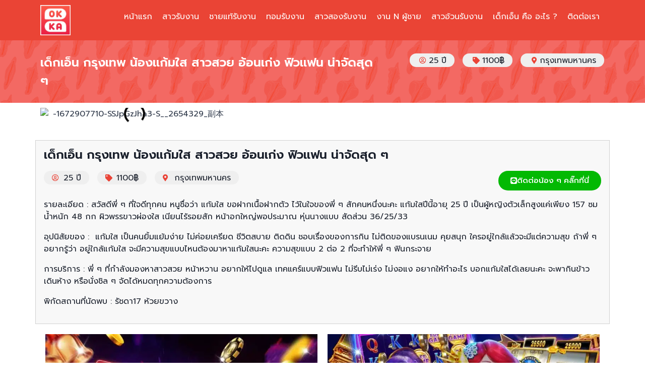

--- FILE ---
content_type: text/html; charset=UTF-8
request_url: https://okka.info/members/%E0%B9%80%E0%B8%94%E0%B9%87%E0%B8%81%E0%B9%80%E0%B8%AD%E0%B9%87%E0%B8%99-%E0%B8%81%E0%B8%A3%E0%B8%B8%E0%B8%87%E0%B9%80%E0%B8%97%E0%B8%9E-%E0%B8%99%E0%B9%89%E0%B8%AD%E0%B8%87%E0%B9%81%E0%B8%81%E0%B9%89/
body_size: 26075
content:
<!doctype html>
<html lang="th" prefix="og: https://ogp.me/ns#" class="no-js" itemtype="https://schema.org/Blog" itemscope>
<head><meta charset="UTF-8"><script>if(navigator.userAgent.match(/MSIE|Internet Explorer/i)||navigator.userAgent.match(/Trident\/7\..*?rv:11/i)){var href=document.location.href;if(!href.match(/[?&]nowprocket/)){if(href.indexOf("?")==-1){if(href.indexOf("#")==-1){document.location.href=href+"?nowprocket=1"}else{document.location.href=href.replace("#","?nowprocket=1#")}}else{if(href.indexOf("#")==-1){document.location.href=href+"&nowprocket=1"}else{document.location.href=href.replace("#","&nowprocket=1#")}}}}</script><script>(()=>{class RocketLazyLoadScripts{constructor(){this.v="2.0.3",this.userEvents=["keydown","keyup","mousedown","mouseup","mousemove","mouseover","mouseenter","mouseout","mouseleave","touchmove","touchstart","touchend","touchcancel","wheel","click","dblclick","input","visibilitychange"],this.attributeEvents=["onblur","onclick","oncontextmenu","ondblclick","onfocus","onmousedown","onmouseenter","onmouseleave","onmousemove","onmouseout","onmouseover","onmouseup","onmousewheel","onscroll","onsubmit"]}async t(){this.i(),this.o(),/iP(ad|hone)/.test(navigator.userAgent)&&this.h(),this.u(),this.l(this),this.m(),this.k(this),this.p(this),this._(),await Promise.all([this.R(),this.L()]),this.lastBreath=Date.now(),this.S(this),this.P(),this.D(),this.O(),this.M(),await this.C(this.delayedScripts.normal),await this.C(this.delayedScripts.defer),await this.C(this.delayedScripts.async),this.F("domReady"),await this.T(),await this.j(),await this.I(),this.F("windowLoad"),await this.A(),window.dispatchEvent(new Event("rocket-allScriptsLoaded")),this.everythingLoaded=!0,this.lastTouchEnd&&await new Promise((t=>setTimeout(t,500-Date.now()+this.lastTouchEnd))),this.H(),this.F("all"),this.U(),this.W()}i(){this.CSPIssue=sessionStorage.getItem("rocketCSPIssue"),document.addEventListener("securitypolicyviolation",(t=>{this.CSPIssue||"script-src-elem"!==t.violatedDirective||"data"!==t.blockedURI||(this.CSPIssue=!0,sessionStorage.setItem("rocketCSPIssue",!0))}),{isRocket:!0})}o(){window.addEventListener("pageshow",(t=>{this.persisted=t.persisted,this.realWindowLoadedFired=!0}),{isRocket:!0}),window.addEventListener("pagehide",(()=>{this.onFirstUserAction=null}),{isRocket:!0})}h(){let t;function e(e){t=e}window.addEventListener("touchstart",e,{isRocket:!0}),window.addEventListener("touchend",(function i(o){Math.abs(o.changedTouches[0].pageX-t.changedTouches[0].pageX)<10&&Math.abs(o.changedTouches[0].pageY-t.changedTouches[0].pageY)<10&&o.timeStamp-t.timeStamp<200&&(o.target.dispatchEvent(new PointerEvent("click",{target:o.target,bubbles:!0,cancelable:!0,detail:1})),event.preventDefault(),window.removeEventListener("touchstart",e,{isRocket:!0}),window.removeEventListener("touchend",i,{isRocket:!0}))}),{isRocket:!0})}q(t){this.userActionTriggered||("mousemove"!==t.type||this.firstMousemoveIgnored?"keyup"===t.type||"mouseover"===t.type||"mouseout"===t.type||(this.userActionTriggered=!0,this.onFirstUserAction&&this.onFirstUserAction()):this.firstMousemoveIgnored=!0),"click"===t.type&&t.preventDefault(),this.savedUserEvents.length>0&&(t.stopPropagation(),t.stopImmediatePropagation()),"touchstart"===this.lastEvent&&"touchend"===t.type&&(this.lastTouchEnd=Date.now()),"click"===t.type&&(this.lastTouchEnd=0),this.lastEvent=t.type,this.savedUserEvents.push(t)}u(){this.savedUserEvents=[],this.userEventHandler=this.q.bind(this),this.userEvents.forEach((t=>window.addEventListener(t,this.userEventHandler,{passive:!1,isRocket:!0})))}U(){this.userEvents.forEach((t=>window.removeEventListener(t,this.userEventHandler,{passive:!1,isRocket:!0}))),this.savedUserEvents.forEach((t=>{t.target.dispatchEvent(new window[t.constructor.name](t.type,t))}))}m(){this.eventsMutationObserver=new MutationObserver((t=>{const e="return false";for(const i of t){if("attributes"===i.type){const t=i.target.getAttribute(i.attributeName);t&&t!==e&&(i.target.setAttribute("data-rocket-"+i.attributeName,t),i.target["rocket"+i.attributeName]=new Function("event",t),i.target.setAttribute(i.attributeName,e))}"childList"===i.type&&i.addedNodes.forEach((t=>{if(t.nodeType===Node.ELEMENT_NODE)for(const i of t.attributes)this.attributeEvents.includes(i.name)&&i.value&&""!==i.value&&(t.setAttribute("data-rocket-"+i.name,i.value),t["rocket"+i.name]=new Function("event",i.value),t.setAttribute(i.name,e))}))}})),this.eventsMutationObserver.observe(document,{subtree:!0,childList:!0,attributeFilter:this.attributeEvents})}H(){this.eventsMutationObserver.disconnect(),this.attributeEvents.forEach((t=>{document.querySelectorAll("[data-rocket-"+t+"]").forEach((e=>{e.setAttribute(t,e.getAttribute("data-rocket-"+t)),e.removeAttribute("data-rocket-"+t)}))}))}k(t){Object.defineProperty(HTMLElement.prototype,"onclick",{get(){return this.rocketonclick||null},set(e){this.rocketonclick=e,this.setAttribute(t.everythingLoaded?"onclick":"data-rocket-onclick","this.rocketonclick(event)")}})}S(t){function e(e,i){let o=e[i];e[i]=null,Object.defineProperty(e,i,{get:()=>o,set(s){t.everythingLoaded?o=s:e["rocket"+i]=o=s}})}e(document,"onreadystatechange"),e(window,"onload"),e(window,"onpageshow");try{Object.defineProperty(document,"readyState",{get:()=>t.rocketReadyState,set(e){t.rocketReadyState=e},configurable:!0}),document.readyState="loading"}catch(t){console.log("WPRocket DJE readyState conflict, bypassing")}}l(t){this.originalAddEventListener=EventTarget.prototype.addEventListener,this.originalRemoveEventListener=EventTarget.prototype.removeEventListener,this.savedEventListeners=[],EventTarget.prototype.addEventListener=function(e,i,o){o&&o.isRocket||!t.B(e,this)&&!t.userEvents.includes(e)||t.B(e,this)&&!t.userActionTriggered||e.startsWith("rocket-")||t.everythingLoaded?t.originalAddEventListener.call(this,e,i,o):t.savedEventListeners.push({target:this,remove:!1,type:e,func:i,options:o})},EventTarget.prototype.removeEventListener=function(e,i,o){o&&o.isRocket||!t.B(e,this)&&!t.userEvents.includes(e)||t.B(e,this)&&!t.userActionTriggered||e.startsWith("rocket-")||t.everythingLoaded?t.originalRemoveEventListener.call(this,e,i,o):t.savedEventListeners.push({target:this,remove:!0,type:e,func:i,options:o})}}F(t){"all"===t&&(EventTarget.prototype.addEventListener=this.originalAddEventListener,EventTarget.prototype.removeEventListener=this.originalRemoveEventListener),this.savedEventListeners=this.savedEventListeners.filter((e=>{let i=e.type,o=e.target||window;return"domReady"===t&&"DOMContentLoaded"!==i&&"readystatechange"!==i||("windowLoad"===t&&"load"!==i&&"readystatechange"!==i&&"pageshow"!==i||(this.B(i,o)&&(i="rocket-"+i),e.remove?o.removeEventListener(i,e.func,e.options):o.addEventListener(i,e.func,e.options),!1))}))}p(t){let e;function i(e){return t.everythingLoaded?e:e.split(" ").map((t=>"load"===t||t.startsWith("load.")?"rocket-jquery-load":t)).join(" ")}function o(o){function s(e){const s=o.fn[e];o.fn[e]=o.fn.init.prototype[e]=function(){return this[0]===window&&t.userActionTriggered&&("string"==typeof arguments[0]||arguments[0]instanceof String?arguments[0]=i(arguments[0]):"object"==typeof arguments[0]&&Object.keys(arguments[0]).forEach((t=>{const e=arguments[0][t];delete arguments[0][t],arguments[0][i(t)]=e}))),s.apply(this,arguments),this}}if(o&&o.fn&&!t.allJQueries.includes(o)){const e={DOMContentLoaded:[],"rocket-DOMContentLoaded":[]};for(const t in e)document.addEventListener(t,(()=>{e[t].forEach((t=>t()))}),{isRocket:!0});o.fn.ready=o.fn.init.prototype.ready=function(i){function s(){parseInt(o.fn.jquery)>2?setTimeout((()=>i.bind(document)(o))):i.bind(document)(o)}return t.realDomReadyFired?!t.userActionTriggered||t.fauxDomReadyFired?s():e["rocket-DOMContentLoaded"].push(s):e.DOMContentLoaded.push(s),o([])},s("on"),s("one"),s("off"),t.allJQueries.push(o)}e=o}t.allJQueries=[],o(window.jQuery),Object.defineProperty(window,"jQuery",{get:()=>e,set(t){o(t)}})}P(){const t=new Map;document.write=document.writeln=function(e){const i=document.currentScript,o=document.createRange(),s=i.parentElement;let n=t.get(i);void 0===n&&(n=i.nextSibling,t.set(i,n));const c=document.createDocumentFragment();o.setStart(c,0),c.appendChild(o.createContextualFragment(e)),s.insertBefore(c,n)}}async R(){return new Promise((t=>{this.userActionTriggered?t():this.onFirstUserAction=t}))}async L(){return new Promise((t=>{document.addEventListener("DOMContentLoaded",(()=>{this.realDomReadyFired=!0,t()}),{isRocket:!0})}))}async I(){return this.realWindowLoadedFired?Promise.resolve():new Promise((t=>{window.addEventListener("load",t,{isRocket:!0})}))}M(){this.pendingScripts=[];this.scriptsMutationObserver=new MutationObserver((t=>{for(const e of t)e.addedNodes.forEach((t=>{"SCRIPT"!==t.tagName||t.noModule||t.isWPRocket||this.pendingScripts.push({script:t,promise:new Promise((e=>{const i=()=>{const i=this.pendingScripts.findIndex((e=>e.script===t));i>=0&&this.pendingScripts.splice(i,1),e()};t.addEventListener("load",i,{isRocket:!0}),t.addEventListener("error",i,{isRocket:!0}),setTimeout(i,1e3)}))})}))})),this.scriptsMutationObserver.observe(document,{childList:!0,subtree:!0})}async j(){await this.J(),this.pendingScripts.length?(await this.pendingScripts[0].promise,await this.j()):this.scriptsMutationObserver.disconnect()}D(){this.delayedScripts={normal:[],async:[],defer:[]},document.querySelectorAll("script[type$=rocketlazyloadscript]").forEach((t=>{t.hasAttribute("data-rocket-src")?t.hasAttribute("async")&&!1!==t.async?this.delayedScripts.async.push(t):t.hasAttribute("defer")&&!1!==t.defer||"module"===t.getAttribute("data-rocket-type")?this.delayedScripts.defer.push(t):this.delayedScripts.normal.push(t):this.delayedScripts.normal.push(t)}))}async _(){await this.L();let t=[];document.querySelectorAll("script[type$=rocketlazyloadscript][data-rocket-src]").forEach((e=>{let i=e.getAttribute("data-rocket-src");if(i&&!i.startsWith("data:")){i.startsWith("//")&&(i=location.protocol+i);try{const o=new URL(i).origin;o!==location.origin&&t.push({src:o,crossOrigin:e.crossOrigin||"module"===e.getAttribute("data-rocket-type")})}catch(t){}}})),t=[...new Map(t.map((t=>[JSON.stringify(t),t]))).values()],this.N(t,"preconnect")}async $(t){if(await this.G(),!0!==t.noModule||!("noModule"in HTMLScriptElement.prototype))return new Promise((e=>{let i;function o(){(i||t).setAttribute("data-rocket-status","executed"),e()}try{if(navigator.userAgent.includes("Firefox/")||""===navigator.vendor||this.CSPIssue)i=document.createElement("script"),[...t.attributes].forEach((t=>{let e=t.nodeName;"type"!==e&&("data-rocket-type"===e&&(e="type"),"data-rocket-src"===e&&(e="src"),i.setAttribute(e,t.nodeValue))})),t.text&&(i.text=t.text),t.nonce&&(i.nonce=t.nonce),i.hasAttribute("src")?(i.addEventListener("load",o,{isRocket:!0}),i.addEventListener("error",(()=>{i.setAttribute("data-rocket-status","failed-network"),e()}),{isRocket:!0}),setTimeout((()=>{i.isConnected||e()}),1)):(i.text=t.text,o()),i.isWPRocket=!0,t.parentNode.replaceChild(i,t);else{const i=t.getAttribute("data-rocket-type"),s=t.getAttribute("data-rocket-src");i?(t.type=i,t.removeAttribute("data-rocket-type")):t.removeAttribute("type"),t.addEventListener("load",o,{isRocket:!0}),t.addEventListener("error",(i=>{this.CSPIssue&&i.target.src.startsWith("data:")?(console.log("WPRocket: CSP fallback activated"),t.removeAttribute("src"),this.$(t).then(e)):(t.setAttribute("data-rocket-status","failed-network"),e())}),{isRocket:!0}),s?(t.fetchPriority="high",t.removeAttribute("data-rocket-src"),t.src=s):t.src="data:text/javascript;base64,"+window.btoa(unescape(encodeURIComponent(t.text)))}}catch(i){t.setAttribute("data-rocket-status","failed-transform"),e()}}));t.setAttribute("data-rocket-status","skipped")}async C(t){const e=t.shift();return e?(e.isConnected&&await this.$(e),this.C(t)):Promise.resolve()}O(){this.N([...this.delayedScripts.normal,...this.delayedScripts.defer,...this.delayedScripts.async],"preload")}N(t,e){this.trash=this.trash||[];let i=!0;var o=document.createDocumentFragment();t.forEach((t=>{const s=t.getAttribute&&t.getAttribute("data-rocket-src")||t.src;if(s&&!s.startsWith("data:")){const n=document.createElement("link");n.href=s,n.rel=e,"preconnect"!==e&&(n.as="script",n.fetchPriority=i?"high":"low"),t.getAttribute&&"module"===t.getAttribute("data-rocket-type")&&(n.crossOrigin=!0),t.crossOrigin&&(n.crossOrigin=t.crossOrigin),t.integrity&&(n.integrity=t.integrity),t.nonce&&(n.nonce=t.nonce),o.appendChild(n),this.trash.push(n),i=!1}})),document.head.appendChild(o)}W(){this.trash.forEach((t=>t.remove()))}async T(){try{document.readyState="interactive"}catch(t){}this.fauxDomReadyFired=!0;try{await this.G(),document.dispatchEvent(new Event("rocket-readystatechange")),await this.G(),document.rocketonreadystatechange&&document.rocketonreadystatechange(),await this.G(),document.dispatchEvent(new Event("rocket-DOMContentLoaded")),await this.G(),window.dispatchEvent(new Event("rocket-DOMContentLoaded"))}catch(t){console.error(t)}}async A(){try{document.readyState="complete"}catch(t){}try{await this.G(),document.dispatchEvent(new Event("rocket-readystatechange")),await this.G(),document.rocketonreadystatechange&&document.rocketonreadystatechange(),await this.G(),window.dispatchEvent(new Event("rocket-load")),await this.G(),window.rocketonload&&window.rocketonload(),await this.G(),this.allJQueries.forEach((t=>t(window).trigger("rocket-jquery-load"))),await this.G();const t=new Event("rocket-pageshow");t.persisted=this.persisted,window.dispatchEvent(t),await this.G(),window.rocketonpageshow&&window.rocketonpageshow({persisted:this.persisted})}catch(t){console.error(t)}}async G(){Date.now()-this.lastBreath>45&&(await this.J(),this.lastBreath=Date.now())}async J(){return document.hidden?new Promise((t=>setTimeout(t))):new Promise((t=>requestAnimationFrame(t)))}B(t,e){return e===document&&"readystatechange"===t||(e===document&&"DOMContentLoaded"===t||(e===window&&"DOMContentLoaded"===t||(e===window&&"load"===t||e===window&&"pageshow"===t)))}static run(){(new RocketLazyLoadScripts).t()}}RocketLazyLoadScripts.run()})();</script>
	
	<meta name="viewport" content="width=device-width, initial-scale=1, minimum-scale=1">
		<style>img:is([sizes="auto" i], [sizes^="auto," i]) { contain-intrinsic-size: 3000px 1500px }</style>
	
<!-- Search Engine Optimization by Rank Math PRO - https://rankmath.com/ -->
<title>เด็กเอ็น กรุงเทพ น้องแก้มใส สาวสวย อ้อนเก่ง ฟิวแฟน น่าจัดสุด ๆ - OKKA เว็บเด็กเอ็น</title>
<link data-rocket-preload as="style" href="https://fonts.googleapis.com/css?family=Prompt%3Aregular%2C600%2C500%2C700&#038;display=swap" rel="preload">
<link href="https://fonts.googleapis.com/css?family=Prompt%3Aregular%2C600%2C500%2C700&#038;display=swap" media="print" onload="this.media=&#039;all&#039;" rel="stylesheet">
<noscript><link rel="stylesheet" href="https://fonts.googleapis.com/css?family=Prompt%3Aregular%2C600%2C500%2C700&#038;display=swap"></noscript>
<meta name="description" content="กรุ๊ป งาน vip เด็กเอ็น กรุงเทพ น้องแก้มใส สาวสวย อ้อนเก่ง ฟิวแฟน น่าจัดสุด ๆ fanfinfin"/>
<meta name="robots" content="follow, index, max-snippet:-1, max-video-preview:-1, max-image-preview:large"/>
<link rel="canonical" href="https://okka.info/members/%e0%b9%80%e0%b8%94%e0%b9%87%e0%b8%81%e0%b9%80%e0%b8%ad%e0%b9%87%e0%b8%99-%e0%b8%81%e0%b8%a3%e0%b8%b8%e0%b8%87%e0%b9%80%e0%b8%97%e0%b8%9e-%e0%b8%99%e0%b9%89%e0%b8%ad%e0%b8%87%e0%b9%81%e0%b8%81%e0%b9%89/" />
<meta property="og:locale" content="th_TH" />
<meta property="og:type" content="article" />
<meta property="og:title" content="เด็กเอ็น กรุงเทพ น้องแก้มใส สาวสวย อ้อนเก่ง ฟิวแฟน น่าจัดสุด ๆ - OKKA เว็บเด็กเอ็น" />
<meta property="og:description" content="กรุ๊ป งาน vip เด็กเอ็น กรุงเทพ น้องแก้มใส สาวสวย อ้อนเก่ง ฟิวแฟน น่าจัดสุด ๆ fanfinfin" />
<meta property="og:url" content="https://okka.info/members/%e0%b9%80%e0%b8%94%e0%b9%87%e0%b8%81%e0%b9%80%e0%b8%ad%e0%b9%87%e0%b8%99-%e0%b8%81%e0%b8%a3%e0%b8%b8%e0%b8%87%e0%b9%80%e0%b8%97%e0%b8%9e-%e0%b8%99%e0%b9%89%e0%b8%ad%e0%b8%87%e0%b9%81%e0%b8%81%e0%b9%89/" />
<meta property="og:site_name" content="OKKA เด็กเอ็นเตอร์เทน คัดเกรด งาน n แบบจัดเต็ม หาเด็กได้ทุกวัน" />
<meta property="og:updated_time" content="2023-01-19T11:01:49+07:00" />
<meta property="og:image" content="https://okka.info/wp-content/uploads/2023/01/1672907710-SSJpGzJha3-S__2654329_副本.jpg" />
<meta property="og:image:secure_url" content="https://okka.info/wp-content/uploads/2023/01/1672907710-SSJpGzJha3-S__2654329_副本.jpg" />
<meta property="og:image:width" content="760" />
<meta property="og:image:height" content="1265" />
<meta property="og:image:alt" content="เด็กเอ็น กรุงเทพ น้องแก้มใส สาวสวย อ้อนเก่ง ฟิวแฟน น่าจัดสุด ๆ" />
<meta property="og:image:type" content="image/jpeg" />
<meta name="twitter:card" content="summary_large_image" />
<meta name="twitter:title" content="เด็กเอ็น กรุงเทพ น้องแก้มใส สาวสวย อ้อนเก่ง ฟิวแฟน น่าจัดสุด ๆ - OKKA เว็บเด็กเอ็น" />
<meta name="twitter:description" content="กรุ๊ป งาน vip เด็กเอ็น กรุงเทพ น้องแก้มใส สาวสวย อ้อนเก่ง ฟิวแฟน น่าจัดสุด ๆ fanfinfin" />
<meta name="twitter:image" content="https://okka.info/wp-content/uploads/2023/01/1672907710-SSJpGzJha3-S__2654329_副本.jpg" />
<!-- /Rank Math WordPress SEO plugin -->

<link href='https://fonts.gstatic.com' crossorigin rel='preconnect' />
<link rel="alternate" type="application/rss+xml" title="OKKA เด็กเอ็น แอพหา งาน n แบบจัดเต็ม หาเด็กได้ทุกวัน &raquo; ฟีด" href="https://okka.info/feed/" />
<link rel="alternate" type="application/rss+xml" title="OKKA เด็กเอ็น แอพหา งาน n แบบจัดเต็ม หาเด็กได้ทุกวัน &raquo; ฟีดความเห็น" href="https://okka.info/comments/feed/" />
			<script type="rocketlazyloadscript">document.documentElement.classList.remove( 'no-js' );</script>
			<style id='wp-emoji-styles-inline-css'>

	img.wp-smiley, img.emoji {
		display: inline !important;
		border: none !important;
		box-shadow: none !important;
		height: 1em !important;
		width: 1em !important;
		margin: 0 0.07em !important;
		vertical-align: -0.1em !important;
		background: none !important;
		padding: 0 !important;
	}
</style>
<link rel='stylesheet' id='wp-block-library-css' href='https://okka.info/wp-includes/css/dist/block-library/style.min.css?ver=6.8.3' media='all' />
<style id='classic-theme-styles-inline-css'>
/*! This file is auto-generated */
.wp-block-button__link{color:#fff;background-color:#32373c;border-radius:9999px;box-shadow:none;text-decoration:none;padding:calc(.667em + 2px) calc(1.333em + 2px);font-size:1.125em}.wp-block-file__button{background:#32373c;color:#fff;text-decoration:none}
</style>
<link rel='stylesheet' id='jet-engine-frontend-css' href='https://okka.info/wp-content/plugins/jet-engine/assets/css/frontend.css?ver=3.7.2' media='all' />
<style id='global-styles-inline-css'>
:root{--wp--preset--aspect-ratio--square: 1;--wp--preset--aspect-ratio--4-3: 4/3;--wp--preset--aspect-ratio--3-4: 3/4;--wp--preset--aspect-ratio--3-2: 3/2;--wp--preset--aspect-ratio--2-3: 2/3;--wp--preset--aspect-ratio--16-9: 16/9;--wp--preset--aspect-ratio--9-16: 9/16;--wp--preset--color--black: #000000;--wp--preset--color--cyan-bluish-gray: #abb8c3;--wp--preset--color--white: #ffffff;--wp--preset--color--pale-pink: #f78da7;--wp--preset--color--vivid-red: #cf2e2e;--wp--preset--color--luminous-vivid-orange: #ff6900;--wp--preset--color--luminous-vivid-amber: #fcb900;--wp--preset--color--light-green-cyan: #7bdcb5;--wp--preset--color--vivid-green-cyan: #00d084;--wp--preset--color--pale-cyan-blue: #8ed1fc;--wp--preset--color--vivid-cyan-blue: #0693e3;--wp--preset--color--vivid-purple: #9b51e0;--wp--preset--color--theme-palette-1: var(--global-palette1);--wp--preset--color--theme-palette-2: var(--global-palette2);--wp--preset--color--theme-palette-3: var(--global-palette3);--wp--preset--color--theme-palette-4: var(--global-palette4);--wp--preset--color--theme-palette-5: var(--global-palette5);--wp--preset--color--theme-palette-6: var(--global-palette6);--wp--preset--color--theme-palette-7: var(--global-palette7);--wp--preset--color--theme-palette-8: var(--global-palette8);--wp--preset--color--theme-palette-9: var(--global-palette9);--wp--preset--gradient--vivid-cyan-blue-to-vivid-purple: linear-gradient(135deg,rgba(6,147,227,1) 0%,rgb(155,81,224) 100%);--wp--preset--gradient--light-green-cyan-to-vivid-green-cyan: linear-gradient(135deg,rgb(122,220,180) 0%,rgb(0,208,130) 100%);--wp--preset--gradient--luminous-vivid-amber-to-luminous-vivid-orange: linear-gradient(135deg,rgba(252,185,0,1) 0%,rgba(255,105,0,1) 100%);--wp--preset--gradient--luminous-vivid-orange-to-vivid-red: linear-gradient(135deg,rgba(255,105,0,1) 0%,rgb(207,46,46) 100%);--wp--preset--gradient--very-light-gray-to-cyan-bluish-gray: linear-gradient(135deg,rgb(238,238,238) 0%,rgb(169,184,195) 100%);--wp--preset--gradient--cool-to-warm-spectrum: linear-gradient(135deg,rgb(74,234,220) 0%,rgb(151,120,209) 20%,rgb(207,42,186) 40%,rgb(238,44,130) 60%,rgb(251,105,98) 80%,rgb(254,248,76) 100%);--wp--preset--gradient--blush-light-purple: linear-gradient(135deg,rgb(255,206,236) 0%,rgb(152,150,240) 100%);--wp--preset--gradient--blush-bordeaux: linear-gradient(135deg,rgb(254,205,165) 0%,rgb(254,45,45) 50%,rgb(107,0,62) 100%);--wp--preset--gradient--luminous-dusk: linear-gradient(135deg,rgb(255,203,112) 0%,rgb(199,81,192) 50%,rgb(65,88,208) 100%);--wp--preset--gradient--pale-ocean: linear-gradient(135deg,rgb(255,245,203) 0%,rgb(182,227,212) 50%,rgb(51,167,181) 100%);--wp--preset--gradient--electric-grass: linear-gradient(135deg,rgb(202,248,128) 0%,rgb(113,206,126) 100%);--wp--preset--gradient--midnight: linear-gradient(135deg,rgb(2,3,129) 0%,rgb(40,116,252) 100%);--wp--preset--font-size--small: var(--global-font-size-small);--wp--preset--font-size--medium: var(--global-font-size-medium);--wp--preset--font-size--large: var(--global-font-size-large);--wp--preset--font-size--x-large: 42px;--wp--preset--font-size--larger: var(--global-font-size-larger);--wp--preset--font-size--xxlarge: var(--global-font-size-xxlarge);--wp--preset--spacing--20: 0.44rem;--wp--preset--spacing--30: 0.67rem;--wp--preset--spacing--40: 1rem;--wp--preset--spacing--50: 1.5rem;--wp--preset--spacing--60: 2.25rem;--wp--preset--spacing--70: 3.38rem;--wp--preset--spacing--80: 5.06rem;--wp--preset--shadow--natural: 6px 6px 9px rgba(0, 0, 0, 0.2);--wp--preset--shadow--deep: 12px 12px 50px rgba(0, 0, 0, 0.4);--wp--preset--shadow--sharp: 6px 6px 0px rgba(0, 0, 0, 0.2);--wp--preset--shadow--outlined: 6px 6px 0px -3px rgba(255, 255, 255, 1), 6px 6px rgba(0, 0, 0, 1);--wp--preset--shadow--crisp: 6px 6px 0px rgba(0, 0, 0, 1);}:where(.is-layout-flex){gap: 0.5em;}:where(.is-layout-grid){gap: 0.5em;}body .is-layout-flex{display: flex;}.is-layout-flex{flex-wrap: wrap;align-items: center;}.is-layout-flex > :is(*, div){margin: 0;}body .is-layout-grid{display: grid;}.is-layout-grid > :is(*, div){margin: 0;}:where(.wp-block-columns.is-layout-flex){gap: 2em;}:where(.wp-block-columns.is-layout-grid){gap: 2em;}:where(.wp-block-post-template.is-layout-flex){gap: 1.25em;}:where(.wp-block-post-template.is-layout-grid){gap: 1.25em;}.has-black-color{color: var(--wp--preset--color--black) !important;}.has-cyan-bluish-gray-color{color: var(--wp--preset--color--cyan-bluish-gray) !important;}.has-white-color{color: var(--wp--preset--color--white) !important;}.has-pale-pink-color{color: var(--wp--preset--color--pale-pink) !important;}.has-vivid-red-color{color: var(--wp--preset--color--vivid-red) !important;}.has-luminous-vivid-orange-color{color: var(--wp--preset--color--luminous-vivid-orange) !important;}.has-luminous-vivid-amber-color{color: var(--wp--preset--color--luminous-vivid-amber) !important;}.has-light-green-cyan-color{color: var(--wp--preset--color--light-green-cyan) !important;}.has-vivid-green-cyan-color{color: var(--wp--preset--color--vivid-green-cyan) !important;}.has-pale-cyan-blue-color{color: var(--wp--preset--color--pale-cyan-blue) !important;}.has-vivid-cyan-blue-color{color: var(--wp--preset--color--vivid-cyan-blue) !important;}.has-vivid-purple-color{color: var(--wp--preset--color--vivid-purple) !important;}.has-black-background-color{background-color: var(--wp--preset--color--black) !important;}.has-cyan-bluish-gray-background-color{background-color: var(--wp--preset--color--cyan-bluish-gray) !important;}.has-white-background-color{background-color: var(--wp--preset--color--white) !important;}.has-pale-pink-background-color{background-color: var(--wp--preset--color--pale-pink) !important;}.has-vivid-red-background-color{background-color: var(--wp--preset--color--vivid-red) !important;}.has-luminous-vivid-orange-background-color{background-color: var(--wp--preset--color--luminous-vivid-orange) !important;}.has-luminous-vivid-amber-background-color{background-color: var(--wp--preset--color--luminous-vivid-amber) !important;}.has-light-green-cyan-background-color{background-color: var(--wp--preset--color--light-green-cyan) !important;}.has-vivid-green-cyan-background-color{background-color: var(--wp--preset--color--vivid-green-cyan) !important;}.has-pale-cyan-blue-background-color{background-color: var(--wp--preset--color--pale-cyan-blue) !important;}.has-vivid-cyan-blue-background-color{background-color: var(--wp--preset--color--vivid-cyan-blue) !important;}.has-vivid-purple-background-color{background-color: var(--wp--preset--color--vivid-purple) !important;}.has-black-border-color{border-color: var(--wp--preset--color--black) !important;}.has-cyan-bluish-gray-border-color{border-color: var(--wp--preset--color--cyan-bluish-gray) !important;}.has-white-border-color{border-color: var(--wp--preset--color--white) !important;}.has-pale-pink-border-color{border-color: var(--wp--preset--color--pale-pink) !important;}.has-vivid-red-border-color{border-color: var(--wp--preset--color--vivid-red) !important;}.has-luminous-vivid-orange-border-color{border-color: var(--wp--preset--color--luminous-vivid-orange) !important;}.has-luminous-vivid-amber-border-color{border-color: var(--wp--preset--color--luminous-vivid-amber) !important;}.has-light-green-cyan-border-color{border-color: var(--wp--preset--color--light-green-cyan) !important;}.has-vivid-green-cyan-border-color{border-color: var(--wp--preset--color--vivid-green-cyan) !important;}.has-pale-cyan-blue-border-color{border-color: var(--wp--preset--color--pale-cyan-blue) !important;}.has-vivid-cyan-blue-border-color{border-color: var(--wp--preset--color--vivid-cyan-blue) !important;}.has-vivid-purple-border-color{border-color: var(--wp--preset--color--vivid-purple) !important;}.has-vivid-cyan-blue-to-vivid-purple-gradient-background{background: var(--wp--preset--gradient--vivid-cyan-blue-to-vivid-purple) !important;}.has-light-green-cyan-to-vivid-green-cyan-gradient-background{background: var(--wp--preset--gradient--light-green-cyan-to-vivid-green-cyan) !important;}.has-luminous-vivid-amber-to-luminous-vivid-orange-gradient-background{background: var(--wp--preset--gradient--luminous-vivid-amber-to-luminous-vivid-orange) !important;}.has-luminous-vivid-orange-to-vivid-red-gradient-background{background: var(--wp--preset--gradient--luminous-vivid-orange-to-vivid-red) !important;}.has-very-light-gray-to-cyan-bluish-gray-gradient-background{background: var(--wp--preset--gradient--very-light-gray-to-cyan-bluish-gray) !important;}.has-cool-to-warm-spectrum-gradient-background{background: var(--wp--preset--gradient--cool-to-warm-spectrum) !important;}.has-blush-light-purple-gradient-background{background: var(--wp--preset--gradient--blush-light-purple) !important;}.has-blush-bordeaux-gradient-background{background: var(--wp--preset--gradient--blush-bordeaux) !important;}.has-luminous-dusk-gradient-background{background: var(--wp--preset--gradient--luminous-dusk) !important;}.has-pale-ocean-gradient-background{background: var(--wp--preset--gradient--pale-ocean) !important;}.has-electric-grass-gradient-background{background: var(--wp--preset--gradient--electric-grass) !important;}.has-midnight-gradient-background{background: var(--wp--preset--gradient--midnight) !important;}.has-small-font-size{font-size: var(--wp--preset--font-size--small) !important;}.has-medium-font-size{font-size: var(--wp--preset--font-size--medium) !important;}.has-large-font-size{font-size: var(--wp--preset--font-size--large) !important;}.has-x-large-font-size{font-size: var(--wp--preset--font-size--x-large) !important;}
:where(.wp-block-post-template.is-layout-flex){gap: 1.25em;}:where(.wp-block-post-template.is-layout-grid){gap: 1.25em;}
:where(.wp-block-columns.is-layout-flex){gap: 2em;}:where(.wp-block-columns.is-layout-grid){gap: 2em;}
:root :where(.wp-block-pullquote){font-size: 1.5em;line-height: 1.6;}
</style>
<link rel='stylesheet' id='seed-stat-pro-css' href='https://okka.info/wp-content/plugins/seed-stat-pro/public/css/seed-stat-pro.css?ver=1.0.0' media='all' />
<link rel='stylesheet' id='kadence-global-css' href='https://okka.info/wp-content/themes/kadence/assets/css/global.min.css?ver=1.2.9' media='all' />
<style id='kadence-global-inline-css'>
/* Kadence Base CSS */
:root{--global-palette1:#ffffff;--global-palette2:#000000;--global-palette3:#1A202C;--global-palette4:#2D3748;--global-palette5:#4A5568;--global-palette6:#718096;--global-palette7:#EDF2F7;--global-palette8:#F7FAFC;--global-palette9:#ffffff;--global-palette9rgb:255, 255, 255;--global-palette-highlight:var(--global-palette9);--global-palette-highlight-alt:var(--global-palette9);--global-palette-highlight-alt2:var(--global-palette9);--global-palette-btn-bg:var(--global-palette1);--global-palette-btn-bg-hover:var(--global-palette2);--global-palette-btn:var(--global-palette9);--global-palette-btn-hover:var(--global-palette9);--global-body-font-family:Prompt, sans-serif;--global-heading-font-family:inherit;--global-primary-nav-font-family:inherit;--global-fallback-font:sans-serif;--global-display-fallback-font:sans-serif;--global-content-width:1140px;--global-content-narrow-width:842px;--global-content-edge-padding:1rem;--global-content-boxed-padding:2rem;--global-calc-content-width:calc(1140px - var(--global-content-edge-padding) - var(--global-content-edge-padding) );--wp--style--global--content-size:var(--global-calc-content-width);}.wp-site-blocks{--global-vw:calc( 100vw - ( 0.5 * var(--scrollbar-offset)));}:root body.kadence-elementor-colors{--e-global-color-kadence1:var(--global-palette1);--e-global-color-kadence2:var(--global-palette2);--e-global-color-kadence3:var(--global-palette3);--e-global-color-kadence4:var(--global-palette4);--e-global-color-kadence5:var(--global-palette5);--e-global-color-kadence6:var(--global-palette6);--e-global-color-kadence7:var(--global-palette7);--e-global-color-kadence8:var(--global-palette8);--e-global-color-kadence9:var(--global-palette9);}body{background:var(--global-palette1);}body, input, select, optgroup, textarea{font-style:normal;font-weight:normal;font-size:16px;line-height:1.5;font-family:var(--global-body-font-family);color:var(--global-palette4);}.content-bg, body.content-style-unboxed .site{background:var(--global-palette1);}h1,h2,h3,h4,h5,h6{font-family:var(--global-heading-font-family);}h1{font-style:normal;font-weight:600;font-size:32px;line-height:1.5;color:var(--global-palette9);}h2{font-style:normal;font-weight:600;font-size:28px;line-height:1.5;color:var(--global-palette9);}h3{font-style:normal;font-weight:500;font-size:24px;line-height:1.5;color:var(--global-palette9);}h4{font-style:normal;font-weight:700;font-size:22px;line-height:1.5;color:var(--global-palette9);}h5{font-style:normal;font-weight:700;font-size:20px;line-height:1.5;color:var(--global-palette9);}h6{font-style:normal;font-weight:700;font-size:18px;line-height:1.5;color:var(--global-palette9);}.entry-hero .kadence-breadcrumbs{max-width:1140px;}.site-container, .site-header-row-layout-contained, .site-footer-row-layout-contained, .entry-hero-layout-contained, .comments-area, .alignfull > .wp-block-cover__inner-container, .alignwide > .wp-block-cover__inner-container{max-width:var(--global-content-width);}.content-width-narrow .content-container.site-container, .content-width-narrow .hero-container.site-container{max-width:var(--global-content-narrow-width);}@media all and (min-width: 1370px){.wp-site-blocks .content-container  .alignwide{margin-left:-115px;margin-right:-115px;width:unset;max-width:unset;}}@media all and (min-width: 1102px){.content-width-narrow .wp-site-blocks .content-container .alignwide{margin-left:-130px;margin-right:-130px;width:unset;max-width:unset;}}.content-style-boxed .wp-site-blocks .entry-content .alignwide{margin-left:calc( -1 * var( --global-content-boxed-padding ) );margin-right:calc( -1 * var( --global-content-boxed-padding ) );}.content-area{margin-top:1rem;margin-bottom:1rem;}@media all and (max-width: 1024px){.content-area{margin-top:3rem;margin-bottom:3rem;}}@media all and (max-width: 767px){.content-area{margin-top:2rem;margin-bottom:2rem;}}@media all and (max-width: 1024px){:root{--global-content-boxed-padding:2rem;}}@media all and (max-width: 767px){:root{--global-content-boxed-padding:1.5rem;}}.entry-content-wrap{padding:2rem;}@media all and (max-width: 1024px){.entry-content-wrap{padding:2rem;}}@media all and (max-width: 767px){.entry-content-wrap{padding:1.5rem;}}.entry.single-entry{box-shadow:0px 0px 0px 0px rgba(0,0,0,0.05);}.entry.loop-entry{box-shadow:0px 0px 0px 0px rgba(0,0,0,0.05);}.loop-entry .entry-content-wrap{padding:2rem;}@media all and (max-width: 1024px){.loop-entry .entry-content-wrap{padding:2rem;}}@media all and (max-width: 767px){.loop-entry .entry-content-wrap{padding:1.5rem;}}button, .button, .wp-block-button__link, input[type="button"], input[type="reset"], input[type="submit"], .fl-button, .elementor-button-wrapper .elementor-button{box-shadow:0px 0px 0px -7px rgba(0,0,0,0);}button:hover, button:focus, button:active, .button:hover, .button:focus, .button:active, .wp-block-button__link:hover, .wp-block-button__link:focus, .wp-block-button__link:active, input[type="button"]:hover, input[type="button"]:focus, input[type="button"]:active, input[type="reset"]:hover, input[type="reset"]:focus, input[type="reset"]:active, input[type="submit"]:hover, input[type="submit"]:focus, input[type="submit"]:active, .elementor-button-wrapper .elementor-button:hover, .elementor-button-wrapper .elementor-button:focus, .elementor-button-wrapper .elementor-button:active{box-shadow:0px 15px 25px -7px rgba(0,0,0,0.1);}.kb-button.kb-btn-global-outline.kb-btn-global-inherit{padding-top:calc(px - 2px);padding-right:calc(px - 2px);padding-bottom:calc(px - 2px);padding-left:calc(px - 2px);}@media all and (min-width: 1025px){.transparent-header .entry-hero .entry-hero-container-inner{padding-top:80px;}}@media all and (max-width: 1024px){.mobile-transparent-header .entry-hero .entry-hero-container-inner{padding-top:80px;}}@media all and (max-width: 767px){.mobile-transparent-header .entry-hero .entry-hero-container-inner{padding-top:80px;}}.entry-author-style-center{padding-top:var(--global-md-spacing);border-top:1px solid var(--global-gray-500);}.entry-author-style-center .entry-author-avatar, .entry-meta .author-avatar{display:none;}.entry-author-style-normal .entry-author-profile{padding-left:0px;}#comments .comment-meta{margin-left:0px;}
/* Kadence Header CSS */
@media all and (max-width: 1024px){.mobile-transparent-header #masthead{position:absolute;left:0px;right:0px;z-index:100;}.kadence-scrollbar-fixer.mobile-transparent-header #masthead{right:var(--scrollbar-offset,0);}.mobile-transparent-header #masthead, .mobile-transparent-header .site-top-header-wrap .site-header-row-container-inner, .mobile-transparent-header .site-main-header-wrap .site-header-row-container-inner, .mobile-transparent-header .site-bottom-header-wrap .site-header-row-container-inner{background:transparent;}.site-header-row-tablet-layout-fullwidth, .site-header-row-tablet-layout-standard{padding:0px;}}@media all and (min-width: 1025px){.transparent-header #masthead{position:absolute;left:0px;right:0px;z-index:100;}.transparent-header.kadence-scrollbar-fixer #masthead{right:var(--scrollbar-offset,0);}.transparent-header #masthead, .transparent-header .site-top-header-wrap .site-header-row-container-inner, .transparent-header .site-main-header-wrap .site-header-row-container-inner, .transparent-header .site-bottom-header-wrap .site-header-row-container-inner{background:transparent;}}.site-branding a.brand img{max-width:50px;}.site-branding a.brand img.svg-logo-image{width:50px;}.site-branding{padding:0px 0px 0px 0px;}#masthead, #masthead .kadence-sticky-header.item-is-fixed:not(.item-at-start):not(.site-header-row-container):not(.site-main-header-wrap), #masthead .kadence-sticky-header.item-is-fixed:not(.item-at-start) > .site-header-row-container-inner{background:#ffffff;}.site-main-header-wrap .site-header-row-container-inner{background:#ea4335;}.site-main-header-inner-wrap{min-height:80px;}#masthead .kadence-sticky-header.item-is-fixed:not(.item-at-start):not(.site-header-row-container):not(.item-hidden-above):not(.site-main-header-wrap), #masthead .kadence-sticky-header.item-is-fixed:not(.item-at-start):not(.item-hidden-above) > .site-header-row-container-inner{background:#ea4335;}.header-navigation[class*="header-navigation-style-underline"] .header-menu-container.primary-menu-container>ul>li>a:after{width:calc( 100% - 1.2em);}.main-navigation .primary-menu-container > ul > li.menu-item > a{padding-left:calc(1.2em / 2);padding-right:calc(1.2em / 2);padding-top:0.6em;padding-bottom:0.6em;color:var(--global-palette9);}.main-navigation .primary-menu-container > ul > li.menu-item .dropdown-nav-special-toggle{right:calc(1.2em / 2);}.main-navigation .primary-menu-container > ul > li.menu-item > a:hover{color:var(--global-palette9);}.main-navigation .primary-menu-container > ul > li.menu-item.current-menu-item > a{color:var(--global-palette9);}.header-navigation .header-menu-container ul ul.sub-menu, .header-navigation .header-menu-container ul ul.submenu{background:var(--global-palette3);box-shadow:0px 2px 13px 0px rgba(0,0,0,0.1);}.header-navigation .header-menu-container ul ul li.menu-item, .header-menu-container ul.menu > li.kadence-menu-mega-enabled > ul > li.menu-item > a{border-bottom:1px solid rgba(255,255,255,0.1);}.header-navigation .header-menu-container ul ul li.menu-item > a{width:200px;padding-top:1em;padding-bottom:1em;color:var(--global-palette8);font-size:12px;}.header-navigation .header-menu-container ul ul li.menu-item > a:hover{color:var(--global-palette9);background:var(--global-palette4);}.header-navigation .header-menu-container ul ul li.menu-item.current-menu-item > a{color:var(--global-palette9);background:var(--global-palette4);}.mobile-toggle-open-container .menu-toggle-open, .mobile-toggle-open-container .menu-toggle-open:focus{color:#ffffff;padding:0.4em 0.6em 0.4em 0.6em;font-size:14px;}.mobile-toggle-open-container .menu-toggle-open.menu-toggle-style-bordered{border:1px solid currentColor;}.mobile-toggle-open-container .menu-toggle-open .menu-toggle-icon{font-size:20px;}.mobile-toggle-open-container .menu-toggle-open:hover, .mobile-toggle-open-container .menu-toggle-open:focus-visible{color:var(--global-palette-highlight);}.mobile-navigation ul li{font-size:14px;}.mobile-navigation ul li a{padding-top:1em;padding-bottom:1em;}.mobile-navigation ul li > a, .mobile-navigation ul li.menu-item-has-children > .drawer-nav-drop-wrap{color:var(--global-palette8);}.mobile-navigation ul li.current-menu-item > a, .mobile-navigation ul li.current-menu-item.menu-item-has-children > .drawer-nav-drop-wrap{color:var(--global-palette-highlight);}.mobile-navigation ul li.menu-item-has-children .drawer-nav-drop-wrap, .mobile-navigation ul li:not(.menu-item-has-children) a{border-bottom:1px solid rgba(255,255,255,0.1);}.mobile-navigation:not(.drawer-navigation-parent-toggle-true) ul li.menu-item-has-children .drawer-nav-drop-wrap button{border-left:1px solid rgba(255,255,255,0.1);}#mobile-drawer .drawer-header .drawer-toggle{padding:0.6em 0.15em 0.6em 0.15em;font-size:24px;}
/* Kadence Footer CSS */
.site-bottom-footer-inner-wrap{padding-top:30px;padding-bottom:30px;grid-column-gap:30px;}.site-bottom-footer-inner-wrap .widget{margin-bottom:30px;}.site-bottom-footer-inner-wrap .site-footer-section:not(:last-child):after{right:calc(-30px / 2);}
/* Kadence Pro Header CSS */
.header-navigation-dropdown-direction-left ul ul.submenu, .header-navigation-dropdown-direction-left ul ul.sub-menu{right:0px;left:auto;}.rtl .header-navigation-dropdown-direction-right ul ul.submenu, .rtl .header-navigation-dropdown-direction-right ul ul.sub-menu{left:0px;right:auto;}.header-account-button .nav-drop-title-wrap > .kadence-svg-iconset, .header-account-button > .kadence-svg-iconset{font-size:1.2em;}.site-header-item .header-account-button .nav-drop-title-wrap, .site-header-item .header-account-wrap > .header-account-button{display:flex;align-items:center;}.header-account-style-icon_label .header-account-label{padding-left:5px;}.header-account-style-label_icon .header-account-label{padding-right:5px;}.site-header-item .header-account-wrap .header-account-button{text-decoration:none;box-shadow:none;color:inherit;background:transparent;padding:0.6em 0em 0.6em 0em;}.header-mobile-account-wrap .header-account-button .nav-drop-title-wrap > .kadence-svg-iconset, .header-mobile-account-wrap .header-account-button > .kadence-svg-iconset{font-size:1.2em;}.header-mobile-account-wrap .header-account-button .nav-drop-title-wrap, .header-mobile-account-wrap > .header-account-button{display:flex;align-items:center;}.header-mobile-account-wrap.header-account-style-icon_label .header-account-label{padding-left:5px;}.header-mobile-account-wrap.header-account-style-label_icon .header-account-label{padding-right:5px;}.header-mobile-account-wrap .header-account-button{text-decoration:none;box-shadow:none;color:inherit;background:transparent;padding:0.6em 0em 0.6em 0em;}#login-drawer .drawer-inner .drawer-content{display:flex;justify-content:center;align-items:center;position:absolute;top:0px;bottom:0px;left:0px;right:0px;padding:0px;}#loginform p label{display:block;}#login-drawer #loginform{width:100%;}#login-drawer #loginform input{width:100%;}#login-drawer #loginform input[type="checkbox"]{width:auto;}#login-drawer .drawer-inner .drawer-header{position:relative;z-index:100;}#login-drawer .drawer-content_inner.widget_login_form_inner{padding:2em;width:100%;max-width:350px;border-radius:.25rem;background:var(--global-palette9);color:var(--global-palette4);}#login-drawer .lost_password a{color:var(--global-palette6);}#login-drawer .lost_password, #login-drawer .register-field{text-align:center;}#login-drawer .widget_login_form_inner p{margin-top:1.2em;margin-bottom:0em;}#login-drawer .widget_login_form_inner p:first-child{margin-top:0em;}#login-drawer .widget_login_form_inner label{margin-bottom:0.5em;}#login-drawer hr.register-divider{margin:1.2em 0;border-width:1px;}#login-drawer .register-field{font-size:90%;}@media all and (min-width: 1025px){#login-drawer hr.register-divider.hide-desktop{display:none;}#login-drawer p.register-field.hide-desktop{display:none;}}@media all and (max-width: 1024px){#login-drawer hr.register-divider.hide-mobile{display:none;}#login-drawer p.register-field.hide-mobile{display:none;}}@media all and (max-width: 767px){#login-drawer hr.register-divider.hide-mobile{display:none;}#login-drawer p.register-field.hide-mobile{display:none;}}.tertiary-navigation .tertiary-menu-container > ul > li.menu-item > a{padding-left:calc(1.2em / 2);padding-right:calc(1.2em / 2);padding-top:0.6em;padding-bottom:0.6em;color:var(--global-palette5);}.tertiary-navigation .tertiary-menu-container > ul > li.menu-item > a:hover{color:var(--global-palette-highlight);}.tertiary-navigation .tertiary-menu-container > ul > li.menu-item.current-menu-item > a{color:var(--global-palette3);}.header-navigation[class*="header-navigation-style-underline"] .header-menu-container.tertiary-menu-container>ul>li>a:after{width:calc( 100% - 1.2em);}.quaternary-navigation .quaternary-menu-container > ul > li.menu-item > a{padding-left:calc(1.2em / 2);padding-right:calc(1.2em / 2);padding-top:0.6em;padding-bottom:0.6em;color:var(--global-palette5);}.quaternary-navigation .quaternary-menu-container > ul > li.menu-item > a:hover{color:var(--global-palette-highlight);}.quaternary-navigation .quaternary-menu-container > ul > li.menu-item.current-menu-item > a{color:var(--global-palette3);}.header-navigation[class*="header-navigation-style-underline"] .header-menu-container.quaternary-menu-container>ul>li>a:after{width:calc( 100% - 1.2em);}#main-header .header-divider{border-right:1px solid var(--global-palette6);height:50%;}#main-header .header-divider2{border-right:1px solid var(--global-palette6);height:50%;}#main-header .header-divider3{border-right:1px solid var(--global-palette6);height:50%;}#mobile-header .header-mobile-divider, #mobile-drawer .header-mobile-divider{border-right:1px solid var(--global-palette6);height:50%;}#mobile-drawer .header-mobile-divider{border-top:1px solid var(--global-palette6);width:50%;}#mobile-header .header-mobile-divider2{border-right:1px solid var(--global-palette6);height:50%;}#mobile-drawer .header-mobile-divider2{border-top:1px solid var(--global-palette6);width:50%;}.header-item-search-bar form ::-webkit-input-placeholder{color:currentColor;opacity:0.5;}.header-item-search-bar form ::placeholder{color:currentColor;opacity:0.5;}.header-search-bar form{max-width:100%;width:240px;}.header-mobile-search-bar form{max-width:calc(100vw - var(--global-sm-spacing) - var(--global-sm-spacing));width:240px;}.header-widget-lstyle-normal .header-widget-area-inner a:not(.button){text-decoration:underline;}.element-contact-inner-wrap{display:flex;flex-wrap:wrap;align-items:center;margin-top:-0.6em;margin-left:calc(-0.6em / 2);margin-right:calc(-0.6em / 2);}.element-contact-inner-wrap .header-contact-item{display:inline-flex;flex-wrap:wrap;align-items:center;margin-top:0.6em;margin-left:calc(0.6em / 2);margin-right:calc(0.6em / 2);}.element-contact-inner-wrap .header-contact-item .kadence-svg-iconset{font-size:1em;}.header-contact-item img{display:inline-block;}.header-contact-item .contact-label{margin-left:0.3em;}.rtl .header-contact-item .contact-label{margin-right:0.3em;margin-left:0px;}.header-mobile-contact-wrap .element-contact-inner-wrap{display:flex;flex-wrap:wrap;align-items:center;margin-top:-0.6em;margin-left:calc(-0.6em / 2);margin-right:calc(-0.6em / 2);}.header-mobile-contact-wrap .element-contact-inner-wrap .header-contact-item{display:inline-flex;flex-wrap:wrap;align-items:center;margin-top:0.6em;margin-left:calc(0.6em / 2);margin-right:calc(0.6em / 2);}.header-mobile-contact-wrap .element-contact-inner-wrap .header-contact-item .kadence-svg-iconset{font-size:1em;}#main-header .header-button2{border:2px none transparent;box-shadow:0px 0px 0px -7px rgba(0,0,0,0);}#main-header .header-button2:hover{box-shadow:0px 15px 25px -7px rgba(0,0,0,0.1);}.mobile-header-button2-wrap .mobile-header-button-inner-wrap .mobile-header-button2{border:2px none transparent;box-shadow:0px 0px 0px -7px rgba(0,0,0,0);}.mobile-header-button2-wrap .mobile-header-button-inner-wrap .mobile-header-button2:hover{box-shadow:0px 15px 25px -7px rgba(0,0,0,0.1);}#widget-drawer.popup-drawer-layout-fullwidth .drawer-content .header-widget2, #widget-drawer.popup-drawer-layout-sidepanel .drawer-inner{max-width:400px;}#widget-drawer.popup-drawer-layout-fullwidth .drawer-content .header-widget2{margin:0 auto;}.widget-toggle-open{display:flex;align-items:center;background:transparent;box-shadow:none;}.widget-toggle-open:hover, .widget-toggle-open:focus{border-color:currentColor;background:transparent;box-shadow:none;}.widget-toggle-open .widget-toggle-icon{display:flex;}.widget-toggle-open .widget-toggle-label{padding-right:5px;}.rtl .widget-toggle-open .widget-toggle-label{padding-left:5px;padding-right:0px;}.widget-toggle-open .widget-toggle-label:empty, .rtl .widget-toggle-open .widget-toggle-label:empty{padding-right:0px;padding-left:0px;}.widget-toggle-open-container .widget-toggle-open{color:var(--global-palette5);padding:0.4em 0.6em 0.4em 0.6em;font-size:14px;}.widget-toggle-open-container .widget-toggle-open.widget-toggle-style-bordered{border:1px solid currentColor;}.widget-toggle-open-container .widget-toggle-open .widget-toggle-icon{font-size:20px;}.widget-toggle-open-container .widget-toggle-open:hover, .widget-toggle-open-container .widget-toggle-open:focus{color:var(--global-palette-highlight);}#widget-drawer .header-widget-2style-normal a:not(.button){text-decoration:underline;}#widget-drawer .header-widget-2style-plain a:not(.button){text-decoration:none;}#widget-drawer .header-widget2 .widget-title{color:var(--global-palette9);}#widget-drawer .header-widget2{color:var(--global-palette8);}#widget-drawer .header-widget2 a:not(.button), #widget-drawer .header-widget2 .drawer-sub-toggle{color:var(--global-palette8);}#widget-drawer .header-widget2 a:not(.button):hover, #widget-drawer .header-widget2 .drawer-sub-toggle:hover{color:var(--global-palette9);}#mobile-secondary-site-navigation ul li{font-size:14px;}#mobile-secondary-site-navigation ul li a{padding-top:1em;padding-bottom:1em;}#mobile-secondary-site-navigation ul li > a, #mobile-secondary-site-navigation ul li.menu-item-has-children > .drawer-nav-drop-wrap{color:var(--global-palette8);}#mobile-secondary-site-navigation ul li.current-menu-item > a, #mobile-secondary-site-navigation ul li.current-menu-item.menu-item-has-children > .drawer-nav-drop-wrap{color:var(--global-palette-highlight);}#mobile-secondary-site-navigation ul li.menu-item-has-children .drawer-nav-drop-wrap, #mobile-secondary-site-navigation ul li:not(.menu-item-has-children) a{border-bottom:1px solid rgba(255,255,255,0.1);}#mobile-secondary-site-navigation:not(.drawer-navigation-parent-toggle-true) ul li.menu-item-has-children .drawer-nav-drop-wrap button{border-left:1px solid rgba(255,255,255,0.1);}
</style>
<link rel='stylesheet' id='kadence-header-css' href='https://okka.info/wp-content/themes/kadence/assets/css/header.min.css?ver=1.2.9' media='all' />
<link rel='stylesheet' id='kadence-content-css' href='https://okka.info/wp-content/themes/kadence/assets/css/content.min.css?ver=1.2.9' media='all' />
<link rel='stylesheet' id='kadence-related-posts-css' href='https://okka.info/wp-content/themes/kadence/assets/css/related-posts.min.css?ver=1.2.9' media='all' />
<link rel='stylesheet' id='kad-splide-css' href='https://okka.info/wp-content/themes/kadence/assets/css/kadence-splide.min.css?ver=1.2.9' media='all' />
<link rel='stylesheet' id='kadence-footer-css' href='https://okka.info/wp-content/themes/kadence/assets/css/footer.min.css?ver=1.2.9' media='all' />
<link rel='stylesheet' id='jet-fb-option-field-select-css' href='https://okka.info/wp-content/plugins/jetformbuilder/modules/option-field/assets/build/select.css?ver=0edd78a6f12e2b918b82' media='all' />
<link rel='stylesheet' id='jet-fb-option-field-checkbox-css' href='https://okka.info/wp-content/plugins/jetformbuilder/modules/option-field/assets/build/checkbox.css?ver=f54eb583054648e8615b' media='all' />
<link rel='stylesheet' id='jet-fb-option-field-radio-css' href='https://okka.info/wp-content/plugins/jetformbuilder/modules/option-field/assets/build/radio.css?ver=7c6d0d4d7df91e6bd6a4' media='all' />
<link rel='stylesheet' id='jet-fb-advanced-choices-css' href='https://okka.info/wp-content/plugins/jetformbuilder/modules/advanced-choices/assets/build/main.css?ver=ca05550a7cac3b9b55a3' media='all' />
<link rel='stylesheet' id='jet-fb-wysiwyg-css' href='https://okka.info/wp-content/plugins/jetformbuilder/modules/wysiwyg/assets/build/wysiwyg.css?ver=5a4d16fb6d7a94700261' media='all' />
<link rel='stylesheet' id='jet-fb-switcher-css' href='https://okka.info/wp-content/plugins/jetformbuilder/modules/switcher/assets/build/switcher.css?ver=06c887a8b9195e5a119d' media='all' />
<link rel='stylesheet' id='menu-addons-css' href='https://okka.info/wp-content/plugins/kadence-pro/dist/mega-menu/menu-addon.css?ver=1.1.14' media='all' />
<link rel='stylesheet' id='elementor-frontend-css' href='https://okka.info/wp-content/plugins/elementor/assets/css/frontend.min.css?ver=3.30.4' media='all' />
<link rel='stylesheet' id='widget-image-css' href='https://okka.info/wp-content/plugins/elementor/assets/css/widget-image.min.css?ver=3.30.4' media='all' />
<link rel='stylesheet' id='widget-nav-menu-css' href='https://okka.info/wp-content/plugins/elementor-pro/assets/css/widget-nav-menu.min.css?ver=3.30.1' media='all' />
<link rel='stylesheet' id='widget-heading-css' href='https://okka.info/wp-content/plugins/elementor/assets/css/widget-heading.min.css?ver=3.30.4' media='all' />
<link rel='stylesheet' id='swiper-css' href='https://okka.info/wp-content/plugins/elementor/assets/lib/swiper/v8/css/swiper.min.css?ver=8.4.5' media='all' />
<link rel='stylesheet' id='e-swiper-css' href='https://okka.info/wp-content/plugins/elementor/assets/css/conditionals/e-swiper.min.css?ver=3.30.4' media='all' />
<link rel='stylesheet' id='widget-icon-list-css' href='https://okka.info/wp-content/plugins/elementor/assets/css/widget-icon-list.min.css?ver=3.30.4' media='all' />
<link rel='stylesheet' id='widget-image-carousel-css' href='https://okka.info/wp-content/plugins/elementor/assets/css/widget-image-carousel.min.css?ver=3.30.4' media='all' />
<link rel='stylesheet' id='widget-divider-css' href='https://okka.info/wp-content/plugins/elementor/assets/css/widget-divider.min.css?ver=3.30.4' media='all' />
<link rel='stylesheet' id='elementor-icons-css' href='https://okka.info/wp-content/plugins/elementor/assets/lib/eicons/css/elementor-icons.min.css?ver=5.43.0' media='all' />
<link rel='stylesheet' id='elementor-post-6-css' href='https://okka.info/wp-content/uploads/elementor/css/post-6.css?ver=1754192264' media='all' />
<link rel='stylesheet' id='jet-tricks-frontend-css' href='https://okka.info/wp-content/plugins/jet-tricks/assets/css/jet-tricks-frontend.css?ver=1.5.5.1' media='all' />
<link rel='stylesheet' id='elementor-post-5162-css' href='https://okka.info/wp-content/uploads/elementor/css/post-5162.css?ver=1754192264' media='all' />
<link rel='stylesheet' id='elementor-post-1708-css' href='https://okka.info/wp-content/uploads/elementor/css/post-1708.css?ver=1754192264' media='all' />
<link rel='stylesheet' id='elementor-post-1728-css' href='https://okka.info/wp-content/uploads/elementor/css/post-1728.css?ver=1754192264' media='all' />
<link rel='stylesheet' id='elementor-post-75-css' href='https://okka.info/wp-content/uploads/elementor/css/post-75.css?ver=1754192291' media='all' />
<link rel='stylesheet' id='elementor-post-163-css' href='https://okka.info/wp-content/uploads/elementor/css/post-163.css?ver=1754192264' media='all' />
<link rel='stylesheet' id='kadence-rankmath-css' href='https://okka.info/wp-content/themes/kadence/assets/css/rankmath.min.css?ver=1.2.9' media='all' />
<link rel='stylesheet' id='jquery-chosen-css' href='https://okka.info/wp-content/plugins/jet-search/assets/lib/chosen/chosen.min.css?ver=1.8.7' media='all' />
<link rel='stylesheet' id='jet-search-css' href='https://okka.info/wp-content/plugins/jet-search/assets/css/jet-search.css?ver=3.5.11' media='all' />
<link rel='stylesheet' id='elementor-gf-local-prompt-css' href="https://okka.info/wp-content/uploads/elementor/google-fonts/css/prompt.css?ver=1754192247" media='all' />
<link rel='stylesheet' id='elementor-icons-shared-0-css' href='https://okka.info/wp-content/plugins/elementor/assets/lib/font-awesome/css/fontawesome.min.css?ver=5.15.3' media='all' />
<link rel='stylesheet' id='elementor-icons-fa-solid-css' href='https://okka.info/wp-content/plugins/elementor/assets/lib/font-awesome/css/solid.min.css?ver=5.15.3' media='all' />
<link rel='stylesheet' id='elementor-icons-fa-regular-css' href='https://okka.info/wp-content/plugins/elementor/assets/lib/font-awesome/css/regular.min.css?ver=5.15.3' media='all' />
<link rel='stylesheet' id='elementor-icons-fa-brands-css' href='https://okka.info/wp-content/plugins/elementor/assets/lib/font-awesome/css/brands.min.css?ver=5.15.3' media='all' />
<script type="rocketlazyloadscript" data-rocket-src="https://okka.info/wp-includes/js/jquery/jquery.min.js?ver=3.7.1" id="jquery-core-js"></script>
<script type="rocketlazyloadscript" data-rocket-src="https://okka.info/wp-includes/js/jquery/jquery-migrate.min.js?ver=3.4.1" id="jquery-migrate-js"></script>
<script type="rocketlazyloadscript" data-rocket-src="https://okka.info/wp-includes/js/imagesloaded.min.js?ver=6.8.3" id="imagesLoaded-js"></script>
<script type="rocketlazyloadscript" data-rocket-src="https://okka.info/wp-content/plugins/jet-woo-product-gallery/assets/lib/swiper/swiper.min.js?ver=5.3.6" id="jet-swiper-js"></script>
<script type="rocketlazyloadscript" id="jet-swiper-js-after">
const JetSwiper = window.Swiper; window.Swiper = undefined;
</script>
<link rel="https://api.w.org/" href="https://okka.info/wp-json/" /><link rel="alternate" title="JSON" type="application/json" href="https://okka.info/wp-json/wp/v2/members/3139" /><link rel="EditURI" type="application/rsd+xml" title="RSD" href="https://okka.info/xmlrpc.php?rsd" />
<meta name="generator" content="WordPress 6.8.3" />
<link rel='shortlink' href='https://okka.info/?p=3139' />
<link rel="alternate" title="oEmbed (JSON)" type="application/json+oembed" href="https://okka.info/wp-json/oembed/1.0/embed?url=https%3A%2F%2Fokka.info%2Fmembers%2F%25e0%25b9%2580%25e0%25b8%2594%25e0%25b9%2587%25e0%25b8%2581%25e0%25b9%2580%25e0%25b8%25ad%25e0%25b9%2587%25e0%25b8%2599-%25e0%25b8%2581%25e0%25b8%25a3%25e0%25b8%25b8%25e0%25b8%2587%25e0%25b9%2580%25e0%25b8%2597%25e0%25b8%259e-%25e0%25b8%2599%25e0%25b9%2589%25e0%25b8%25ad%25e0%25b8%2587%25e0%25b9%2581%25e0%25b8%2581%25e0%25b9%2589%2F" />
<link rel="alternate" title="oEmbed (XML)" type="text/xml+oembed" href="https://okka.info/wp-json/oembed/1.0/embed?url=https%3A%2F%2Fokka.info%2Fmembers%2F%25e0%25b9%2580%25e0%25b8%2594%25e0%25b9%2587%25e0%25b8%2581%25e0%25b9%2580%25e0%25b8%25ad%25e0%25b9%2587%25e0%25b8%2599-%25e0%25b8%2581%25e0%25b8%25a3%25e0%25b8%25b8%25e0%25b8%2587%25e0%25b9%2580%25e0%25b8%2597%25e0%25b8%259e-%25e0%25b8%2599%25e0%25b9%2589%25e0%25b8%25ad%25e0%25b8%2587%25e0%25b9%2581%25e0%25b8%2581%25e0%25b9%2589%2F&#038;format=xml" />
<meta name="generator" content="Elementor 3.30.4; features: additional_custom_breakpoints; settings: css_print_method-external, google_font-enabled, font_display-swap">
			<style>
				.e-con.e-parent:nth-of-type(n+4):not(.e-lazyloaded):not(.e-no-lazyload),
				.e-con.e-parent:nth-of-type(n+4):not(.e-lazyloaded):not(.e-no-lazyload) * {
					background-image: none !important;
				}
				@media screen and (max-height: 1024px) {
					.e-con.e-parent:nth-of-type(n+3):not(.e-lazyloaded):not(.e-no-lazyload),
					.e-con.e-parent:nth-of-type(n+3):not(.e-lazyloaded):not(.e-no-lazyload) * {
						background-image: none !important;
					}
				}
				@media screen and (max-height: 640px) {
					.e-con.e-parent:nth-of-type(n+2):not(.e-lazyloaded):not(.e-no-lazyload),
					.e-con.e-parent:nth-of-type(n+2):not(.e-lazyloaded):not(.e-no-lazyload) * {
						background-image: none !important;
					}
				}
			</style>
			<!-- Google tag (gtag.js) -->
<script type="rocketlazyloadscript" async data-rocket-src="https://www.googletagmanager.com/gtag/js?id=G-L9RK2HFDHT"></script>
<script type="rocketlazyloadscript">
  window.dataLayer = window.dataLayer || [];
  function gtag(){dataLayer.push(arguments);}
  gtag('js', new Date());

  gtag('config', 'G-L9RK2HFDHT');
</script>
<link rel="icon" href="https://okka.info/wp-content/uploads/2023/01/okka-logo-150x150.jpg" sizes="32x32" />
<link rel="icon" href="https://okka.info/wp-content/uploads/2023/01/okka-logo-300x300.jpg" sizes="192x192" />
<link rel="apple-touch-icon" href="https://okka.info/wp-content/uploads/2023/01/okka-logo-300x300.jpg" />
<meta name="msapplication-TileImage" content="https://okka.info/wp-content/uploads/2023/01/okka-logo-300x300.jpg" />
		<style id="wp-custom-css">
			div.list-memeber-details-bullet > div.elementor-widget-container > ul > li.elementor-icon-list-item.elementor-inline-item {
	background-color: #efefef;
	border-radius: 99px;
	padding: 0.1em 1em;
}

div.content-member-container > div.elementor-widget-container > h2{
	color: #1A202C;
}

div.elementor-widget-wrap.elementor-element-populated > div.member-detail-list-province{
	width: auto;
}

a{
	color: #000000;
}

div.elementor-widget-container h1,
div.elementor-widget-container h2,
div.elementor-widget-container h3{
	color: #1A202C;
}		</style>
		<meta name="generator" content="WP Rocket 3.19.2.1" data-wpr-features="wpr_delay_js wpr_desktop" /></head>

<body class="wp-singular members-template-default single single-members postid-3139 wp-custom-logo wp-embed-responsive wp-theme-kadence footer-on-bottom hide-focus-outline link-style-no-underline content-title-style-hide content-width-normal content-style-boxed content-vertical-padding-show non-transparent-header mobile-non-transparent-header kadence-elementor-colors elementor-default elementor-kit-6 elementor-page-75">
<div data-rocket-location-hash="9123279c435388da595274f0980df8c6" id="wrapper" class="site wp-site-blocks">
			<a class="skip-link screen-reader-text scroll-ignore" href="#main">Skip to content</a>
				<div data-rocket-location-hash="81084610b1c844b0dd8b26d423299b64" data-elementor-type="header" data-elementor-id="5162" class="elementor elementor-5162 elementor-location-header" data-elementor-post-type="elementor_library">
					<section class="elementor-section elementor-top-section elementor-element elementor-element-a859546 elementor-section-boxed elementor-section-height-default elementor-section-height-default" data-id="a859546" data-element_type="section" data-settings="{&quot;jet_parallax_layout_list&quot;:[],&quot;background_background&quot;:&quot;classic&quot;}">
						<div class="elementor-container elementor-column-gap-default">
					<div class="elementor-column elementor-col-50 elementor-top-column elementor-element elementor-element-5a41b21" data-id="5a41b21" data-element_type="column">
			<div class="elementor-widget-wrap elementor-element-populated">
						<div class="elementor-element elementor-element-c6203dc elementor-widget elementor-widget-theme-site-logo elementor-widget-image" data-id="c6203dc" data-element_type="widget" data-widget_type="theme-site-logo.default">
				<div class="elementor-widget-container">
											<a href="https://okka.info">
			<img fetchpriority="high" width="500" height="500" src="https://okka.info/wp-content/uploads/2023/01/okka-logo.jpg" class="attachment-full size-full wp-image-1551" alt="okka แอพเด็กเอ็น logo" srcset="https://okka.info/wp-content/uploads/2023/01/okka-logo.jpg 500w, https://okka.info/wp-content/uploads/2023/01/okka-logo-300x300.jpg 300w, https://okka.info/wp-content/uploads/2023/01/okka-logo-150x150.jpg 150w" sizes="(max-width: 500px) 100vw, 500px" />				</a>
											</div>
				</div>
					</div>
		</div>
				<div class="elementor-column elementor-col-50 elementor-top-column elementor-element elementor-element-7dc106b" data-id="7dc106b" data-element_type="column">
			<div class="elementor-widget-wrap elementor-element-populated">
						<div class="elementor-element elementor-element-4e41dde elementor-nav-menu__align-end elementor-nav-menu--stretch elementor-nav-menu--dropdown-tablet elementor-nav-menu__text-align-aside elementor-nav-menu--toggle elementor-nav-menu--burger elementor-widget elementor-widget-nav-menu" data-id="4e41dde" data-element_type="widget" data-settings="{&quot;full_width&quot;:&quot;stretch&quot;,&quot;layout&quot;:&quot;horizontal&quot;,&quot;submenu_icon&quot;:{&quot;value&quot;:&quot;&lt;i class=\&quot;fas fa-caret-down\&quot;&gt;&lt;\/i&gt;&quot;,&quot;library&quot;:&quot;fa-solid&quot;},&quot;toggle&quot;:&quot;burger&quot;}" data-widget_type="nav-menu.default">
				<div class="elementor-widget-container">
								<nav aria-label="Menu" class="elementor-nav-menu--main elementor-nav-menu__container elementor-nav-menu--layout-horizontal e--pointer-none">
				<ul id="menu-1-4e41dde" class="elementor-nav-menu"><li class="menu-item menu-item-type-post_type menu-item-object-page menu-item-home menu-item-38"><a href="https://okka.info/" class="elementor-item">หน้าแรก</a></li>
<li class="menu-item menu-item-type-post_type menu-item-object-page menu-item-4339"><a href="https://okka.info/%e0%b8%aa%e0%b8%b2%e0%b8%a7%e0%b8%a3%e0%b8%b1%e0%b8%9a%e0%b8%87%e0%b8%b2%e0%b8%99/" class="elementor-item">สาวรับงาน</a></li>
<li class="menu-item menu-item-type-post_type menu-item-object-page menu-item-4337"><a href="https://okka.info/%e0%b8%8a%e0%b8%b2%e0%b8%a2%e0%b9%81%e0%b8%97%e0%b9%89%e0%b8%a3%e0%b8%b1%e0%b8%9a%e0%b8%87%e0%b8%b2%e0%b8%99/" class="elementor-item">ชายแท้รับงาน</a></li>
<li class="menu-item menu-item-type-post_type menu-item-object-page menu-item-4338"><a href="https://okka.info/%e0%b8%97%e0%b8%ad%e0%b8%a1%e0%b8%a3%e0%b8%b1%e0%b8%9a%e0%b8%87%e0%b8%b2%e0%b8%99/" class="elementor-item">ทอมรับงาน</a></li>
<li class="menu-item menu-item-type-post_type menu-item-object-page menu-item-4340"><a href="https://okka.info/%e0%b8%aa%e0%b8%b2%e0%b8%a7%e0%b8%aa%e0%b8%ad%e0%b8%87%e0%b8%a3%e0%b8%b1%e0%b8%9a%e0%b8%87%e0%b8%b2%e0%b8%99/" class="elementor-item">สาวสองรับงาน</a></li>
<li class="menu-item menu-item-type-post_type menu-item-object-page menu-item-4336"><a href="https://okka.info/%e0%b8%87%e0%b8%b2%e0%b8%99-n-%e0%b8%9c%e0%b8%b9%e0%b9%89%e0%b8%8a%e0%b8%b2%e0%b8%a2/" class="elementor-item">งาน N ผู้ชาย</a></li>
<li class="menu-item menu-item-type-post_type menu-item-object-page menu-item-4341"><a href="https://okka.info/%e0%b8%aa%e0%b8%b2%e0%b8%a7%e0%b8%ad%e0%b9%89%e0%b8%a7%e0%b8%99%e0%b8%a3%e0%b8%b1%e0%b8%9a%e0%b8%87%e0%b8%b2%e0%b8%99/" class="elementor-item">สาวอ้วนรับงาน</a></li>
<li class="menu-item menu-item-type-post_type menu-item-object-page menu-item-4342"><a href="https://okka.info/%e0%b9%80%e0%b8%94%e0%b9%87%e0%b8%81%e0%b9%80%e0%b8%ad%e0%b9%87%e0%b8%99-%e0%b8%84%e0%b8%b7%e0%b8%ad/" class="elementor-item">เด็กเอ็น คือ อะไร ?</a></li>
<li class="menu-item menu-item-type-post_type menu-item-object-page menu-item-40"><a href="https://okka.info/contact/" class="elementor-item">ติดต่อเรา</a></li>
</ul>			</nav>
					<div class="elementor-menu-toggle" role="button" tabindex="0" aria-label="Menu Toggle" aria-expanded="false">
			<i aria-hidden="true" role="presentation" class="elementor-menu-toggle__icon--open eicon-menu-bar"></i><i aria-hidden="true" role="presentation" class="elementor-menu-toggle__icon--close eicon-close"></i>		</div>
					<nav class="elementor-nav-menu--dropdown elementor-nav-menu__container" aria-hidden="true">
				<ul id="menu-2-4e41dde" class="elementor-nav-menu"><li class="menu-item menu-item-type-post_type menu-item-object-page menu-item-home menu-item-38"><a href="https://okka.info/" class="elementor-item" tabindex="-1">หน้าแรก</a></li>
<li class="menu-item menu-item-type-post_type menu-item-object-page menu-item-4339"><a href="https://okka.info/%e0%b8%aa%e0%b8%b2%e0%b8%a7%e0%b8%a3%e0%b8%b1%e0%b8%9a%e0%b8%87%e0%b8%b2%e0%b8%99/" class="elementor-item" tabindex="-1">สาวรับงาน</a></li>
<li class="menu-item menu-item-type-post_type menu-item-object-page menu-item-4337"><a href="https://okka.info/%e0%b8%8a%e0%b8%b2%e0%b8%a2%e0%b9%81%e0%b8%97%e0%b9%89%e0%b8%a3%e0%b8%b1%e0%b8%9a%e0%b8%87%e0%b8%b2%e0%b8%99/" class="elementor-item" tabindex="-1">ชายแท้รับงาน</a></li>
<li class="menu-item menu-item-type-post_type menu-item-object-page menu-item-4338"><a href="https://okka.info/%e0%b8%97%e0%b8%ad%e0%b8%a1%e0%b8%a3%e0%b8%b1%e0%b8%9a%e0%b8%87%e0%b8%b2%e0%b8%99/" class="elementor-item" tabindex="-1">ทอมรับงาน</a></li>
<li class="menu-item menu-item-type-post_type menu-item-object-page menu-item-4340"><a href="https://okka.info/%e0%b8%aa%e0%b8%b2%e0%b8%a7%e0%b8%aa%e0%b8%ad%e0%b8%87%e0%b8%a3%e0%b8%b1%e0%b8%9a%e0%b8%87%e0%b8%b2%e0%b8%99/" class="elementor-item" tabindex="-1">สาวสองรับงาน</a></li>
<li class="menu-item menu-item-type-post_type menu-item-object-page menu-item-4336"><a href="https://okka.info/%e0%b8%87%e0%b8%b2%e0%b8%99-n-%e0%b8%9c%e0%b8%b9%e0%b9%89%e0%b8%8a%e0%b8%b2%e0%b8%a2/" class="elementor-item" tabindex="-1">งาน N ผู้ชาย</a></li>
<li class="menu-item menu-item-type-post_type menu-item-object-page menu-item-4341"><a href="https://okka.info/%e0%b8%aa%e0%b8%b2%e0%b8%a7%e0%b8%ad%e0%b9%89%e0%b8%a7%e0%b8%99%e0%b8%a3%e0%b8%b1%e0%b8%9a%e0%b8%87%e0%b8%b2%e0%b8%99/" class="elementor-item" tabindex="-1">สาวอ้วนรับงาน</a></li>
<li class="menu-item menu-item-type-post_type menu-item-object-page menu-item-4342"><a href="https://okka.info/%e0%b9%80%e0%b8%94%e0%b9%87%e0%b8%81%e0%b9%80%e0%b8%ad%e0%b9%87%e0%b8%99-%e0%b8%84%e0%b8%b7%e0%b8%ad/" class="elementor-item" tabindex="-1">เด็กเอ็น คือ อะไร ?</a></li>
<li class="menu-item menu-item-type-post_type menu-item-object-page menu-item-40"><a href="https://okka.info/contact/" class="elementor-item" tabindex="-1">ติดต่อเรา</a></li>
</ul>			</nav>
						</div>
				</div>
					</div>
		</div>
					</div>
		</section>
				</div>
		
	<div data-rocket-location-hash="c4988b86a46254e6348babd96aeb23d2" id="inner-wrap" class="wrap hfeed kt-clear">
				<div data-rocket-location-hash="d072ebc5a58e7b33a93c9158e797db94" data-elementor-type="single-post" data-elementor-id="75" class="elementor elementor-75 elementor-location-single post-3139 members type-members status-publish has-post-thumbnail hentry provinces-bangkok member-genders-female" data-elementor-post-type="elementor_library">
					<section class="elementor-section elementor-top-section elementor-element elementor-element-9283db4 elementor-section-boxed elementor-section-height-default elementor-section-height-default" data-id="9283db4" data-element_type="section" data-settings="{&quot;jet_parallax_layout_list&quot;:[],&quot;background_background&quot;:&quot;classic&quot;}">
						<div class="elementor-container elementor-column-gap-default">
					<div class="elementor-column elementor-col-100 elementor-top-column elementor-element elementor-element-7be0d0a" data-id="7be0d0a" data-element_type="column">
			<div class="elementor-widget-wrap elementor-element-populated">
						<section class="elementor-section elementor-inner-section elementor-element elementor-element-4a31e11 elementor-section-boxed elementor-section-height-default elementor-section-height-default" data-id="4a31e11" data-element_type="section" data-settings="{&quot;jet_parallax_layout_list&quot;:[]}">
						<div class="elementor-container elementor-column-gap-default">
					<div class="elementor-column elementor-col-50 elementor-inner-column elementor-element elementor-element-9806b66" data-id="9806b66" data-element_type="column">
			<div class="elementor-widget-wrap elementor-element-populated">
						<div class="elementor-element elementor-element-7768c9a elementor-widget elementor-widget-heading" data-id="7768c9a" data-element_type="widget" data-widget_type="heading.default">
				<div class="elementor-widget-container">
					<h1 class="elementor-heading-title elementor-size-default">เด็กเอ็น กรุงเทพ น้องแก้มใส สาวสวย อ้อนเก่ง ฟิวแฟน น่าจัดสุด ๆ</h1>				</div>
				</div>
					</div>
		</div>
				<div class="elementor-column elementor-col-50 elementor-inner-column elementor-element elementor-element-7ed9b63" data-id="7ed9b63" data-element_type="column">
			<div class="elementor-widget-wrap elementor-element-populated">
						<div class="elementor-element elementor-element-c5a069b elementor-icon-list--layout-inline elementor-align-right list-memeber-details-bullet elementor-list-item-link-full_width elementor-widget elementor-widget-icon-list" data-id="c5a069b" data-element_type="widget" data-widget_type="icon-list.default">
				<div class="elementor-widget-container">
							<ul class="elementor-icon-list-items elementor-inline-items">
							<li class="elementor-icon-list-item elementor-inline-item">
											<span class="elementor-icon-list-icon">
							<i aria-hidden="true" class="far fa-user-circle"></i>						</span>
										<span class="elementor-icon-list-text">25 ปี</span>
									</li>
								<li class="elementor-icon-list-item elementor-inline-item">
											<span class="elementor-icon-list-icon">
							<i aria-hidden="true" class="fas fa-tag"></i>						</span>
										<span class="elementor-icon-list-text">1100฿</span>
									</li>
								<li class="elementor-icon-list-item elementor-inline-item">
											<span class="elementor-icon-list-icon">
							<i aria-hidden="true" class="fas fa-map-marker-alt"></i>						</span>
										<span class="elementor-icon-list-text">กรุงเทพมหานคร</span>
									</li>
						</ul>
						</div>
				</div>
					</div>
		</div>
					</div>
		</section>
					</div>
		</div>
					</div>
		</section>
				<section class="elementor-section elementor-top-section elementor-element elementor-element-98e986b elementor-section-boxed elementor-section-height-default elementor-section-height-default" data-id="98e986b" data-element_type="section" data-settings="{&quot;jet_parallax_layout_list&quot;:[]}">
						<div class="elementor-container elementor-column-gap-default">
					<div class="elementor-column elementor-col-100 elementor-top-column elementor-element elementor-element-a715f45" data-id="a715f45" data-element_type="column">
			<div class="elementor-widget-wrap elementor-element-populated">
						<div class="elementor-element elementor-element-225a81c elementor-arrows-position-inside elementor-pagination-position-outside elementor-widget elementor-widget-image-carousel" data-id="225a81c" data-element_type="widget" data-settings="{&quot;slides_to_scroll&quot;:&quot;1&quot;,&quot;lazyload&quot;:&quot;yes&quot;,&quot;slides_to_show&quot;:&quot;3&quot;,&quot;navigation&quot;:&quot;both&quot;,&quot;autoplay&quot;:&quot;yes&quot;,&quot;pause_on_hover&quot;:&quot;yes&quot;,&quot;pause_on_interaction&quot;:&quot;yes&quot;,&quot;autoplay_speed&quot;:5000,&quot;infinite&quot;:&quot;yes&quot;,&quot;speed&quot;:500,&quot;image_spacing_custom&quot;:{&quot;unit&quot;:&quot;px&quot;,&quot;size&quot;:20,&quot;sizes&quot;:[]},&quot;image_spacing_custom_tablet&quot;:{&quot;unit&quot;:&quot;px&quot;,&quot;size&quot;:&quot;&quot;,&quot;sizes&quot;:[]},&quot;image_spacing_custom_mobile&quot;:{&quot;unit&quot;:&quot;px&quot;,&quot;size&quot;:&quot;&quot;,&quot;sizes&quot;:[]}}" data-widget_type="image-carousel.default">
				<div class="elementor-widget-container">
							<div class="elementor-image-carousel-wrapper swiper" role="region" aria-roledescription="carousel" aria-label="Image Carousel" dir="ltr">
			<div class="elementor-image-carousel swiper-wrapper" aria-live="off">
								<div class="swiper-slide" role="group" aria-roledescription="slide" aria-label="1 of 1"><figure class="swiper-slide-inner"><img class="swiper-slide-image swiper-lazy" data-src="https://okka.info/wp-content/uploads/2023/01/1672907710-SSJpGzJha3-S__2654329_副本.jpg" alt="-1672907710-SSJpGzJha3-S__2654329_副本" /><div class="swiper-lazy-preloader"></div></figure></div>			</div>
					</div>
						</div>
				</div>
					</div>
		</div>
					</div>
		</section>
				<section class="elementor-section elementor-top-section elementor-element elementor-element-d7723a1 elementor-section-boxed elementor-section-height-default elementor-section-height-default" data-id="d7723a1" data-element_type="section" data-settings="{&quot;jet_parallax_layout_list&quot;:[]}">
						<div class="elementor-container elementor-column-gap-default">
					<div class="elementor-column elementor-col-100 elementor-top-column elementor-element elementor-element-edd1cf7" data-id="edd1cf7" data-element_type="column" data-settings="{&quot;background_background&quot;:&quot;classic&quot;}">
			<div class="elementor-widget-wrap elementor-element-populated">
						<div class="elementor-element elementor-element-9b05367 elementor-widget elementor-widget-theme-post-title elementor-page-title elementor-widget-heading" data-id="9b05367" data-element_type="widget" data-widget_type="theme-post-title.default">
				<div class="elementor-widget-container">
					<h2 class="elementor-heading-title elementor-size-default">เด็กเอ็น กรุงเทพ น้องแก้มใส สาวสวย อ้อนเก่ง ฟิวแฟน น่าจัดสุด ๆ</h2>				</div>
				</div>
				<section class="elementor-section elementor-inner-section elementor-element elementor-element-6d66cbb elementor-section-boxed elementor-section-height-default elementor-section-height-default" data-id="6d66cbb" data-element_type="section" data-settings="{&quot;jet_parallax_layout_list&quot;:[]}">
						<div class="elementor-container elementor-column-gap-default">
					<div class="elementor-column elementor-col-50 elementor-inner-column elementor-element elementor-element-8fada27" data-id="8fada27" data-element_type="column">
			<div class="elementor-widget-wrap elementor-element-populated">
						<div class="elementor-element elementor-element-ea88c97 elementor-icon-list--layout-inline elementor-align-left list-memeber-details-bullet elementor-list-item-link-full_width elementor-widget elementor-widget-icon-list" data-id="ea88c97" data-element_type="widget" data-widget_type="icon-list.default">
				<div class="elementor-widget-container">
							<ul class="elementor-icon-list-items elementor-inline-items">
							<li class="elementor-icon-list-item elementor-inline-item">
											<span class="elementor-icon-list-icon">
							<i aria-hidden="true" class="far fa-user-circle"></i>						</span>
										<span class="elementor-icon-list-text">25 ปี</span>
									</li>
								<li class="elementor-icon-list-item elementor-inline-item">
											<span class="elementor-icon-list-icon">
							<i aria-hidden="true" class="fas fa-tag"></i>						</span>
										<span class="elementor-icon-list-text">1100฿</span>
									</li>
								<li class="elementor-icon-list-item elementor-inline-item">
											<span class="elementor-icon-list-icon">
							<i aria-hidden="true" class="fas fa-map-marker-alt"></i>						</span>
										<span class="elementor-icon-list-text">กรุงเทพมหานคร</span>
									</li>
						</ul>
						</div>
				</div>
					</div>
		</div>
				<div class="elementor-column elementor-col-50 elementor-inner-column elementor-element elementor-element-8c303ce" data-id="8c303ce" data-element_type="column">
			<div class="elementor-widget-wrap elementor-element-populated">
						<div class="elementor-element elementor-element-279dafd elementor-align-right elementor-mobile-align-center elementor-widget elementor-widget-button" data-id="279dafd" data-element_type="widget" data-widget_type="button.default">
				<div class="elementor-widget-container">
									<div class="elementor-button-wrapper">
					<a class="elementor-button elementor-button-link elementor-size-sm" href="https://line.me/R/ti/p/@okka">
						<span class="elementor-button-content-wrapper">
						<span class="elementor-button-icon">
				<i aria-hidden="true" class="fab fa-line"></i>			</span>
									<span class="elementor-button-text">ติดต่อน้อง ๆ คลิ๊กที่นี่</span>
					</span>
					</a>
				</div>
								</div>
				</div>
					</div>
		</div>
					</div>
		</section>
				<div class="elementor-element elementor-element-1ccc5c2 content-member-container elementor-widget elementor-widget-theme-post-content" data-id="1ccc5c2" data-element_type="widget" data-widget_type="theme-post-content.default">
				<div class="elementor-widget-container">
					
<p>รายละเอียด : สวัสดีพี่ ๆ ที่ใจดีทุกคน หนูชื่อว่า แก้มใส ขอฝากเนื้อฝากตัว ไว้ในใจของพี่ ๆ สักคนหนึ่งนะคะ แก้มใสปีนี้อายุ 25 ปี เป็นผู้หญิงตัวเล็กสูงแค่เพียง 157 ซม น้ำหนัก 48 กก ผิวพรรขาวผ่องใส เนียนไร้รอยสัก หน้าอกใหญ่พอประมาณ หุ่นนางแบบ สัดส่วน 36/25/33</p>



<p>อุปนิสัยของ : &nbsp;แก้มใส เป็นคนยิ้มแย้มง่าย ไม่ค่อยเครียด ชีวิตสบาย ติดดิน ชอบเรื่องของการกิน ไม่ติดของแบรนเนม คุยสนุก ใครอยู่ใกล้แล้วจะมีแต่ความสุข ถ้าพี่ ๆ อยากรู้ว่า อยู่ใกล้แก้มใส จะมีความสุขแบบไหนต้องมาหาแก้มใสนะคะ ความสุขแบบ 2 ต่อ 2 ที่จะทำให้พี่ ๆ ฟินกระจาย</p>



<p>การบริการ : พี่ ๆ ที่กำลังมองหาสาวสวย หน้าหวาน อยากให้ไปดูแล เทคแคร์แบบฟิวแฟน ไม่รีบไม่เร่ง ไม่งอแง อยากให้ทำอะไร บอกแก้มใสได้เลยนะคะ จะพากินข้าว เดินห้าง หรือนั่งชิล ๆ จัดได้หมดทุกความต้องการ</p>



<p>พิกัดสถานที่นัดพบ : รัชดา17 ห้วยขวาง</p>
				</div>
				</div>
					</div>
		</div>
					</div>
		</section>
				<section class="elementor-section elementor-top-section elementor-element elementor-element-3903ddf elementor-section-boxed elementor-section-height-default elementor-section-height-default" data-id="3903ddf" data-element_type="section" data-settings="{&quot;jet_parallax_layout_list&quot;:[]}">
						<div class="elementor-container elementor-column-gap-default">
					<div class="elementor-column elementor-col-100 elementor-top-column elementor-element elementor-element-2dffd8f" data-id="2dffd8f" data-element_type="column">
			<div class="elementor-widget-wrap elementor-element-populated">
						<section class="elementor-section elementor-inner-section elementor-element elementor-element-07f3caa elementor-section-boxed elementor-section-height-default elementor-section-height-default" data-id="07f3caa" data-element_type="section" data-settings="{&quot;jet_parallax_layout_list&quot;:[]}">
						<div class="elementor-container elementor-column-gap-default">
					<div class="elementor-column elementor-col-50 elementor-inner-column elementor-element elementor-element-d0c5e7b" data-id="d0c5e7b" data-element_type="column">
			<div class="elementor-widget-wrap elementor-element-populated">
						<div class="elementor-element elementor-element-7d2854e elementor-widget elementor-widget-image" data-id="7d2854e" data-element_type="widget" data-widget_type="image.default">
				<div class="elementor-widget-container">
																<a href="https://bit.ly/okka-freemoney">
							<img width="768" height="768" src="https://okka.info/wp-content/uploads/2022/12/huc99promotion01-768x768.webp" class="attachment-medium_large size-medium_large wp-image-13133" alt="เครดิตฟรี 300" srcset="https://okka.info/wp-content/uploads/2022/12/huc99promotion01-768x768.webp 768w, https://okka.info/wp-content/uploads/2022/12/huc99promotion01-300x300.webp 300w, https://okka.info/wp-content/uploads/2022/12/huc99promotion01-1024x1024.webp 1024w, https://okka.info/wp-content/uploads/2022/12/huc99promotion01-150x150.webp 150w, https://okka.info/wp-content/uploads/2022/12/huc99promotion01.webp 1040w" sizes="(max-width: 768px) 100vw, 768px" />								</a>
															</div>
				</div>
					</div>
		</div>
				<div class="elementor-column elementor-col-50 elementor-inner-column elementor-element elementor-element-04e39fa" data-id="04e39fa" data-element_type="column">
			<div class="elementor-widget-wrap elementor-element-populated">
						<div class="elementor-element elementor-element-f2870ff elementor-widget elementor-widget-image" data-id="f2870ff" data-element_type="widget" data-widget_type="image.default">
				<div class="elementor-widget-container">
																<a href="https://bit.ly/okka-freemoney">
							<img width="768" height="768" src="https://okka.info/wp-content/uploads/2022/12/huc99promotion02-768x768.webp" class="attachment-medium_large size-medium_large wp-image-13132" alt="ฝากครั้งแรก 300" srcset="https://okka.info/wp-content/uploads/2022/12/huc99promotion02-768x768.webp 768w, https://okka.info/wp-content/uploads/2022/12/huc99promotion02-300x300.webp 300w, https://okka.info/wp-content/uploads/2022/12/huc99promotion02-1024x1024.webp 1024w, https://okka.info/wp-content/uploads/2022/12/huc99promotion02-150x150.webp 150w, https://okka.info/wp-content/uploads/2022/12/huc99promotion02.webp 1040w" sizes="(max-width: 768px) 100vw, 768px" />								</a>
															</div>
				</div>
					</div>
		</div>
					</div>
		</section>
				<div class="elementor-element elementor-element-60bdf38 elementor-widget-divider--view-line elementor-widget elementor-widget-divider" data-id="60bdf38" data-element_type="widget" data-widget_type="divider.default">
				<div class="elementor-widget-container">
							<div class="elementor-divider">
			<span class="elementor-divider-separator">
						</span>
		</div>
						</div>
				</div>
				<div class="elementor-element elementor-element-0f75293 elementor-widget elementor-widget-heading" data-id="0f75293" data-element_type="widget" data-widget_type="heading.default">
				<div class="elementor-widget-container">
					<h2 class="elementor-heading-title elementor-size-default">น้อง ๆ จังหวัดเดียวกัน</h2>				</div>
				</div>
				<div class="elementor-element elementor-element-82e4814 elementor-widget elementor-widget-jet-listing-grid" data-id="82e4814" data-element_type="widget" data-settings="{&quot;columns&quot;:&quot;4&quot;,&quot;columns_mobile&quot;:&quot;2&quot;}" data-widget_type="jet-listing-grid.default">
				<div class="elementor-widget-container">
					<div class="jet-listing-grid jet-listing-grid--lazy-load jet-listing jet-listing-grid-loading" data-lazy-load="{&quot;offset&quot;:&quot;0px&quot;,&quot;post_id&quot;:75,&quot;queried_id&quot;:&quot;3139|WP_Post&quot;}"><div class="jet-listing-grid__loader"><div class="jet-listing-grid__loader-spinner"></div></div></div>				</div>
				</div>
					</div>
		</div>
					</div>
		</section>
				</div>
			</div><!-- #inner-wrap -->
			<div data-elementor-type="footer" data-elementor-id="1708" class="elementor elementor-1708 elementor-location-footer" data-elementor-post-type="elementor_library">
					<section class="elementor-section elementor-top-section elementor-element elementor-element-51e0dc8 elementor-section-boxed elementor-section-height-default elementor-section-height-default" data-id="51e0dc8" data-element_type="section" data-settings="{&quot;jet_parallax_layout_list&quot;:[],&quot;background_background&quot;:&quot;classic&quot;}">
						<div class="elementor-container elementor-column-gap-default">
					<div class="elementor-column elementor-col-100 elementor-top-column elementor-element elementor-element-67965e3" data-id="67965e3" data-element_type="column">
			<div class="elementor-widget-wrap elementor-element-populated">
						<section class="elementor-section elementor-inner-section elementor-element elementor-element-18e499b elementor-section-content-middle elementor-section-boxed elementor-section-height-default elementor-section-height-default" data-id="18e499b" data-element_type="section" data-settings="{&quot;jet_parallax_layout_list&quot;:[]}">
						<div class="elementor-container elementor-column-gap-default">
					<div class="elementor-column elementor-col-100 elementor-inner-column elementor-element elementor-element-bf797cb" data-id="bf797cb" data-element_type="column">
			<div class="elementor-widget-wrap elementor-element-populated">
						<div class="elementor-element elementor-element-e6a39e5 elementor-widget elementor-widget-heading" data-id="e6a39e5" data-element_type="widget" data-widget_type="heading.default">
				<div class="elementor-widget-container">
					<h3 class="elementor-heading-title elementor-size-default">คุณกำลังมองหาที่ใช่ อยู่รึป่าว? เลือกพิกัดยอดฮิตได้เลย
</h3>				</div>
				</div>
				<div class="elementor-element elementor-element-47afdfa elementor-widget elementor-widget-jet-listing-grid" data-id="47afdfa" data-element_type="widget" data-settings="{&quot;columns&quot;:&quot;7&quot;,&quot;columns_mobile&quot;:&quot;2&quot;}" data-widget_type="jet-listing-grid.default">
				<div class="elementor-widget-container">
					<div class="jet-listing-grid jet-listing"><div class="jet-listing-grid__items grid-col-desk-7 grid-col-tablet-7 grid-col-mobile-2 jet-listing-grid--1728" data-queried-id="3139|WP_Post" data-nav="{&quot;enabled&quot;:false,&quot;type&quot;:null,&quot;more_el&quot;:null,&quot;query&quot;:[],&quot;widget_settings&quot;:{&quot;lisitng_id&quot;:1728,&quot;posts_num&quot;:99,&quot;columns&quot;:7,&quot;columns_tablet&quot;:7,&quot;columns_mobile&quot;:2,&quot;column_min_width&quot;:240,&quot;column_min_width_tablet&quot;:240,&quot;column_min_width_mobile&quot;:240,&quot;inline_columns_css&quot;:false,&quot;is_archive_template&quot;:&quot;&quot;,&quot;post_status&quot;:[&quot;publish&quot;],&quot;use_random_posts_num&quot;:&quot;&quot;,&quot;max_posts_num&quot;:9,&quot;not_found_message&quot;:&quot;No data was found&quot;,&quot;is_masonry&quot;:false,&quot;equal_columns_height&quot;:&quot;&quot;,&quot;use_load_more&quot;:&quot;&quot;,&quot;load_more_id&quot;:&quot;&quot;,&quot;load_more_type&quot;:&quot;click&quot;,&quot;load_more_offset&quot;:{&quot;unit&quot;:&quot;px&quot;,&quot;size&quot;:0,&quot;sizes&quot;:[]},&quot;use_custom_post_types&quot;:&quot;&quot;,&quot;custom_post_types&quot;:[],&quot;hide_widget_if&quot;:&quot;&quot;,&quot;carousel_enabled&quot;:&quot;&quot;,&quot;slides_to_scroll&quot;:&quot;1&quot;,&quot;arrows&quot;:&quot;true&quot;,&quot;arrow_icon&quot;:&quot;fa fa-angle-left&quot;,&quot;dots&quot;:&quot;&quot;,&quot;autoplay&quot;:&quot;true&quot;,&quot;pause_on_hover&quot;:&quot;true&quot;,&quot;autoplay_speed&quot;:5000,&quot;infinite&quot;:&quot;true&quot;,&quot;center_mode&quot;:&quot;&quot;,&quot;effect&quot;:&quot;slide&quot;,&quot;speed&quot;:500,&quot;inject_alternative_items&quot;:&quot;&quot;,&quot;injection_items&quot;:[],&quot;scroll_slider_enabled&quot;:&quot;&quot;,&quot;scroll_slider_on&quot;:[&quot;desktop&quot;,&quot;tablet&quot;,&quot;mobile&quot;],&quot;custom_query&quot;:false,&quot;custom_query_id&quot;:&quot;&quot;,&quot;_element_id&quot;:&quot;&quot;,&quot;collapse_first_last_gap&quot;:false,&quot;list_tag_selection&quot;:&quot;&quot;,&quot;list_items_wrapper_tag&quot;:&quot;div&quot;,&quot;list_item_tag&quot;:&quot;div&quot;,&quot;empty_items_wrapper_tag&quot;:&quot;div&quot;}}" data-page="1" data-pages="1" data-listing-source="terms" data-listing-id="1728" data-query-id=""><div class="jet-listing-grid__item jet-listing-dynamic-post-90" data-post-id="90"  >		<div data-elementor-type="jet-listing-items" data-elementor-id="1728" class="elementor elementor-1728" data-elementor-post-type="jet-engine">
						<section class="elementor-section elementor-top-section elementor-element elementor-element-03cf044 elementor-section-boxed elementor-section-height-default elementor-section-height-default" data-id="03cf044" data-element_type="section" data-settings="{&quot;jet_parallax_layout_list&quot;:[],&quot;background_background&quot;:&quot;classic&quot;}">
						<div class="elementor-container elementor-column-gap-default">
					<div class="elementor-column elementor-col-100 elementor-top-column elementor-element elementor-element-12c0245" data-id="12c0245" data-element_type="column">
			<div class="elementor-widget-wrap elementor-element-populated">
						<div class="elementor-element elementor-element-b8b83b6 elementor-widget__width-auto elementor-widget elementor-widget-jet-listing-dynamic-terms" data-id="b8b83b6" data-element_type="widget" data-widget_type="jet-listing-dynamic-terms.default">
				<div class="elementor-widget-container">
					<div class="jet-listing jet-listing-dynamic-terms"><i class="jet-listing-dynamic-terms__icon fas fa-map-marker-alt" aria-hidden="true"></i><a href="https://okka.info/provinces/%e0%b9%82%e0%b8%84%e0%b8%a3%e0%b8%b2%e0%b8%8a/" class="jet-listing-dynamic-terms__link">โคราช</a></div>				</div>
				</div>
					</div>
		</div>
					</div>
		</section>
				</div>
		</div><div class="jet-listing-grid__item jet-listing-dynamic-post-49" data-post-id="49"  >		<div data-elementor-type="jet-listing-items" data-elementor-id="1728" class="elementor elementor-1728" data-elementor-post-type="jet-engine">
						<section class="elementor-section elementor-top-section elementor-element elementor-element-03cf044 elementor-section-boxed elementor-section-height-default elementor-section-height-default" data-id="03cf044" data-element_type="section" data-settings="{&quot;jet_parallax_layout_list&quot;:[],&quot;background_background&quot;:&quot;classic&quot;}">
						<div class="elementor-container elementor-column-gap-default">
					<div class="elementor-column elementor-col-100 elementor-top-column elementor-element elementor-element-12c0245" data-id="12c0245" data-element_type="column">
			<div class="elementor-widget-wrap elementor-element-populated">
						<div class="elementor-element elementor-element-b8b83b6 elementor-widget__width-auto elementor-widget elementor-widget-jet-listing-dynamic-terms" data-id="b8b83b6" data-element_type="widget" data-widget_type="jet-listing-dynamic-terms.default">
				<div class="elementor-widget-container">
					<div class="jet-listing jet-listing-dynamic-terms"><i class="jet-listing-dynamic-terms__icon fas fa-map-marker-alt" aria-hidden="true"></i><a href="https://okka.info/provinces/phetchaburi/" class="jet-listing-dynamic-terms__link">เพชรบุรี</a></div>				</div>
				</div>
					</div>
		</div>
					</div>
		</section>
				</div>
		</div><div class="jet-listing-grid__item jet-listing-dynamic-post-12" data-post-id="12"  >		<div data-elementor-type="jet-listing-items" data-elementor-id="1728" class="elementor elementor-1728" data-elementor-post-type="jet-engine">
						<section class="elementor-section elementor-top-section elementor-element elementor-element-03cf044 elementor-section-boxed elementor-section-height-default elementor-section-height-default" data-id="03cf044" data-element_type="section" data-settings="{&quot;jet_parallax_layout_list&quot;:[],&quot;background_background&quot;:&quot;classic&quot;}">
						<div class="elementor-container elementor-column-gap-default">
					<div class="elementor-column elementor-col-100 elementor-top-column elementor-element elementor-element-12c0245" data-id="12c0245" data-element_type="column">
			<div class="elementor-widget-wrap elementor-element-populated">
						<div class="elementor-element elementor-element-b8b83b6 elementor-widget__width-auto elementor-widget elementor-widget-jet-listing-dynamic-terms" data-id="b8b83b6" data-element_type="widget" data-widget_type="jet-listing-dynamic-terms.default">
				<div class="elementor-widget-container">
					<div class="jet-listing jet-listing-dynamic-terms"><i class="jet-listing-dynamic-terms__icon fas fa-map-marker-alt" aria-hidden="true"></i><a href="https://okka.info/provinces/chiangmai/" class="jet-listing-dynamic-terms__link">เชียงใหม่</a></div>				</div>
				</div>
					</div>
		</div>
					</div>
		</section>
				</div>
		</div><div class="jet-listing-grid__item jet-listing-dynamic-post-24" data-post-id="24"  >		<div data-elementor-type="jet-listing-items" data-elementor-id="1728" class="elementor elementor-1728" data-elementor-post-type="jet-engine">
						<section class="elementor-section elementor-top-section elementor-element elementor-element-03cf044 elementor-section-boxed elementor-section-height-default elementor-section-height-default" data-id="03cf044" data-element_type="section" data-settings="{&quot;jet_parallax_layout_list&quot;:[],&quot;background_background&quot;:&quot;classic&quot;}">
						<div class="elementor-container elementor-column-gap-default">
					<div class="elementor-column elementor-col-100 elementor-top-column elementor-element elementor-element-12c0245" data-id="12c0245" data-element_type="column">
			<div class="elementor-widget-wrap elementor-element-populated">
						<div class="elementor-element elementor-element-b8b83b6 elementor-widget__width-auto elementor-widget elementor-widget-jet-listing-dynamic-terms" data-id="b8b83b6" data-element_type="widget" data-widget_type="jet-listing-dynamic-terms.default">
				<div class="elementor-widget-container">
					<div class="jet-listing jet-listing-dynamic-terms"><i class="jet-listing-dynamic-terms__icon fas fa-map-marker-alt" aria-hidden="true"></i><a href="https://okka.info/provinces/chiang-rai/" class="jet-listing-dynamic-terms__link">เชียงราย</a></div>				</div>
				</div>
					</div>
		</div>
					</div>
		</section>
				</div>
		</div><div class="jet-listing-grid__item jet-listing-dynamic-post-87" data-post-id="87"  >		<div data-elementor-type="jet-listing-items" data-elementor-id="1728" class="elementor elementor-1728" data-elementor-post-type="jet-engine">
						<section class="elementor-section elementor-top-section elementor-element elementor-element-03cf044 elementor-section-boxed elementor-section-height-default elementor-section-height-default" data-id="03cf044" data-element_type="section" data-settings="{&quot;jet_parallax_layout_list&quot;:[],&quot;background_background&quot;:&quot;classic&quot;}">
						<div class="elementor-container elementor-column-gap-default">
					<div class="elementor-column elementor-col-100 elementor-top-column elementor-element elementor-element-12c0245" data-id="12c0245" data-element_type="column">
			<div class="elementor-widget-wrap elementor-element-populated">
						<div class="elementor-element elementor-element-b8b83b6 elementor-widget__width-auto elementor-widget elementor-widget-jet-listing-dynamic-terms" data-id="b8b83b6" data-element_type="widget" data-widget_type="jet-listing-dynamic-terms.default">
				<div class="elementor-widget-container">
					<div class="jet-listing jet-listing-dynamic-terms"><i class="jet-listing-dynamic-terms__icon fas fa-map-marker-alt" aria-hidden="true"></i><a href="https://okka.info/provinces/ubon-ratchathani/" class="jet-listing-dynamic-terms__link">อุบลราชธานี</a></div>				</div>
				</div>
					</div>
		</div>
					</div>
		</section>
				</div>
		</div><div class="jet-listing-grid__item jet-listing-dynamic-post-84" data-post-id="84"  >		<div data-elementor-type="jet-listing-items" data-elementor-id="1728" class="elementor elementor-1728" data-elementor-post-type="jet-engine">
						<section class="elementor-section elementor-top-section elementor-element elementor-element-03cf044 elementor-section-boxed elementor-section-height-default elementor-section-height-default" data-id="03cf044" data-element_type="section" data-settings="{&quot;jet_parallax_layout_list&quot;:[],&quot;background_background&quot;:&quot;classic&quot;}">
						<div class="elementor-container elementor-column-gap-default">
					<div class="elementor-column elementor-col-100 elementor-top-column elementor-element elementor-element-12c0245" data-id="12c0245" data-element_type="column">
			<div class="elementor-widget-wrap elementor-element-populated">
						<div class="elementor-element elementor-element-b8b83b6 elementor-widget__width-auto elementor-widget elementor-widget-jet-listing-dynamic-terms" data-id="b8b83b6" data-element_type="widget" data-widget_type="jet-listing-dynamic-terms.default">
				<div class="elementor-widget-container">
					<div class="jet-listing jet-listing-dynamic-terms"><i class="jet-listing-dynamic-terms__icon fas fa-map-marker-alt" aria-hidden="true"></i><a href="https://okka.info/provinces/udon-thani/" class="jet-listing-dynamic-terms__link">อุดรธานี</a></div>				</div>
				</div>
					</div>
		</div>
					</div>
		</section>
				</div>
		</div><div class="jet-listing-grid__item jet-listing-dynamic-post-82" data-post-id="82"  >		<div data-elementor-type="jet-listing-items" data-elementor-id="1728" class="elementor elementor-1728" data-elementor-post-type="jet-engine">
						<section class="elementor-section elementor-top-section elementor-element elementor-element-03cf044 elementor-section-boxed elementor-section-height-default elementor-section-height-default" data-id="03cf044" data-element_type="section" data-settings="{&quot;jet_parallax_layout_list&quot;:[],&quot;background_background&quot;:&quot;classic&quot;}">
						<div class="elementor-container elementor-column-gap-default">
					<div class="elementor-column elementor-col-100 elementor-top-column elementor-element elementor-element-12c0245" data-id="12c0245" data-element_type="column">
			<div class="elementor-widget-wrap elementor-element-populated">
						<div class="elementor-element elementor-element-b8b83b6 elementor-widget__width-auto elementor-widget elementor-widget-jet-listing-dynamic-terms" data-id="b8b83b6" data-element_type="widget" data-widget_type="jet-listing-dynamic-terms.default">
				<div class="elementor-widget-container">
					<div class="jet-listing jet-listing-dynamic-terms"><i class="jet-listing-dynamic-terms__icon fas fa-map-marker-alt" aria-hidden="true"></i><a href="https://okka.info/provinces/ang-thong/" class="jet-listing-dynamic-terms__link">อ่างทอง</a></div>				</div>
				</div>
					</div>
		</div>
					</div>
		</section>
				</div>
		</div><div class="jet-listing-grid__item jet-listing-dynamic-post-76" data-post-id="76"  >		<div data-elementor-type="jet-listing-items" data-elementor-id="1728" class="elementor elementor-1728" data-elementor-post-type="jet-engine">
						<section class="elementor-section elementor-top-section elementor-element elementor-element-03cf044 elementor-section-boxed elementor-section-height-default elementor-section-height-default" data-id="03cf044" data-element_type="section" data-settings="{&quot;jet_parallax_layout_list&quot;:[],&quot;background_background&quot;:&quot;classic&quot;}">
						<div class="elementor-container elementor-column-gap-default">
					<div class="elementor-column elementor-col-100 elementor-top-column elementor-element elementor-element-12c0245" data-id="12c0245" data-element_type="column">
			<div class="elementor-widget-wrap elementor-element-populated">
						<div class="elementor-element elementor-element-b8b83b6 elementor-widget__width-auto elementor-widget elementor-widget-jet-listing-dynamic-terms" data-id="b8b83b6" data-element_type="widget" data-widget_type="jet-listing-dynamic-terms.default">
				<div class="elementor-widget-container">
					<div class="jet-listing jet-listing-dynamic-terms"><i class="jet-listing-dynamic-terms__icon fas fa-map-marker-alt" aria-hidden="true"></i><a href="https://okka.info/provinces/sukhothai/" class="jet-listing-dynamic-terms__link">สุโขทัย</a></div>				</div>
				</div>
					</div>
		</div>
					</div>
		</section>
				</div>
		</div><div class="jet-listing-grid__item jet-listing-dynamic-post-78" data-post-id="78"  >		<div data-elementor-type="jet-listing-items" data-elementor-id="1728" class="elementor elementor-1728" data-elementor-post-type="jet-engine">
						<section class="elementor-section elementor-top-section elementor-element elementor-element-03cf044 elementor-section-boxed elementor-section-height-default elementor-section-height-default" data-id="03cf044" data-element_type="section" data-settings="{&quot;jet_parallax_layout_list&quot;:[],&quot;background_background&quot;:&quot;classic&quot;}">
						<div class="elementor-container elementor-column-gap-default">
					<div class="elementor-column elementor-col-100 elementor-top-column elementor-element elementor-element-12c0245" data-id="12c0245" data-element_type="column">
			<div class="elementor-widget-wrap elementor-element-populated">
						<div class="elementor-element elementor-element-b8b83b6 elementor-widget__width-auto elementor-widget elementor-widget-jet-listing-dynamic-terms" data-id="b8b83b6" data-element_type="widget" data-widget_type="jet-listing-dynamic-terms.default">
				<div class="elementor-widget-container">
					<div class="jet-listing jet-listing-dynamic-terms"><i class="jet-listing-dynamic-terms__icon fas fa-map-marker-alt" aria-hidden="true"></i><a href="https://okka.info/provinces/surat-thani/" class="jet-listing-dynamic-terms__link">สุราษฎร์ธานี</a></div>				</div>
				</div>
					</div>
		</div>
					</div>
		</section>
				</div>
		</div><div class="jet-listing-grid__item jet-listing-dynamic-post-77" data-post-id="77"  >		<div data-elementor-type="jet-listing-items" data-elementor-id="1728" class="elementor elementor-1728" data-elementor-post-type="jet-engine">
						<section class="elementor-section elementor-top-section elementor-element elementor-element-03cf044 elementor-section-boxed elementor-section-height-default elementor-section-height-default" data-id="03cf044" data-element_type="section" data-settings="{&quot;jet_parallax_layout_list&quot;:[],&quot;background_background&quot;:&quot;classic&quot;}">
						<div class="elementor-container elementor-column-gap-default">
					<div class="elementor-column elementor-col-100 elementor-top-column elementor-element elementor-element-12c0245" data-id="12c0245" data-element_type="column">
			<div class="elementor-widget-wrap elementor-element-populated">
						<div class="elementor-element elementor-element-b8b83b6 elementor-widget__width-auto elementor-widget elementor-widget-jet-listing-dynamic-terms" data-id="b8b83b6" data-element_type="widget" data-widget_type="jet-listing-dynamic-terms.default">
				<div class="elementor-widget-container">
					<div class="jet-listing jet-listing-dynamic-terms"><i class="jet-listing-dynamic-terms__icon fas fa-map-marker-alt" aria-hidden="true"></i><a href="https://okka.info/provinces/suphan-buri/" class="jet-listing-dynamic-terms__link">สุพรรณบุรี</a></div>				</div>
				</div>
					</div>
		</div>
					</div>
		</section>
				</div>
		</div><div class="jet-listing-grid__item jet-listing-dynamic-post-75" data-post-id="75"  >		<div data-elementor-type="jet-listing-items" data-elementor-id="1728" class="elementor elementor-1728" data-elementor-post-type="jet-engine">
						<section class="elementor-section elementor-top-section elementor-element elementor-element-03cf044 elementor-section-boxed elementor-section-height-default elementor-section-height-default" data-id="03cf044" data-element_type="section" data-settings="{&quot;jet_parallax_layout_list&quot;:[],&quot;background_background&quot;:&quot;classic&quot;}">
						<div class="elementor-container elementor-column-gap-default">
					<div class="elementor-column elementor-col-100 elementor-top-column elementor-element elementor-element-12c0245" data-id="12c0245" data-element_type="column">
			<div class="elementor-widget-wrap elementor-element-populated">
						<div class="elementor-element elementor-element-b8b83b6 elementor-widget__width-auto elementor-widget elementor-widget-jet-listing-dynamic-terms" data-id="b8b83b6" data-element_type="widget" data-widget_type="jet-listing-dynamic-terms.default">
				<div class="elementor-widget-container">
					<div class="jet-listing jet-listing-dynamic-terms"><i class="jet-listing-dynamic-terms__icon fas fa-map-marker-alt" aria-hidden="true"></i><a href="https://okka.info/provinces/sing-buri/" class="jet-listing-dynamic-terms__link">สิงห์บุรี</a></div>				</div>
				</div>
					</div>
		</div>
					</div>
		</section>
				</div>
		</div><div class="jet-listing-grid__item jet-listing-dynamic-post-73" data-post-id="73"  >		<div data-elementor-type="jet-listing-items" data-elementor-id="1728" class="elementor elementor-1728" data-elementor-post-type="jet-engine">
						<section class="elementor-section elementor-top-section elementor-element elementor-element-03cf044 elementor-section-boxed elementor-section-height-default elementor-section-height-default" data-id="03cf044" data-element_type="section" data-settings="{&quot;jet_parallax_layout_list&quot;:[],&quot;background_background&quot;:&quot;classic&quot;}">
						<div class="elementor-container elementor-column-gap-default">
					<div class="elementor-column elementor-col-100 elementor-top-column elementor-element elementor-element-12c0245" data-id="12c0245" data-element_type="column">
			<div class="elementor-widget-wrap elementor-element-populated">
						<div class="elementor-element elementor-element-b8b83b6 elementor-widget__width-auto elementor-widget elementor-widget-jet-listing-dynamic-terms" data-id="b8b83b6" data-element_type="widget" data-widget_type="jet-listing-dynamic-terms.default">
				<div class="elementor-widget-container">
					<div class="jet-listing jet-listing-dynamic-terms"><i class="jet-listing-dynamic-terms__icon fas fa-map-marker-alt" aria-hidden="true"></i><a href="https://okka.info/provinces/sa-kaeo/" class="jet-listing-dynamic-terms__link">สระแก้ว</a></div>				</div>
				</div>
					</div>
		</div>
					</div>
		</section>
				</div>
		</div><div class="jet-listing-grid__item jet-listing-dynamic-post-74" data-post-id="74"  >		<div data-elementor-type="jet-listing-items" data-elementor-id="1728" class="elementor elementor-1728" data-elementor-post-type="jet-engine">
						<section class="elementor-section elementor-top-section elementor-element elementor-element-03cf044 elementor-section-boxed elementor-section-height-default elementor-section-height-default" data-id="03cf044" data-element_type="section" data-settings="{&quot;jet_parallax_layout_list&quot;:[],&quot;background_background&quot;:&quot;classic&quot;}">
						<div class="elementor-container elementor-column-gap-default">
					<div class="elementor-column elementor-col-100 elementor-top-column elementor-element elementor-element-12c0245" data-id="12c0245" data-element_type="column">
			<div class="elementor-widget-wrap elementor-element-populated">
						<div class="elementor-element elementor-element-b8b83b6 elementor-widget__width-auto elementor-widget elementor-widget-jet-listing-dynamic-terms" data-id="b8b83b6" data-element_type="widget" data-widget_type="jet-listing-dynamic-terms.default">
				<div class="elementor-widget-container">
					<div class="jet-listing jet-listing-dynamic-terms"><i class="jet-listing-dynamic-terms__icon fas fa-map-marker-alt" aria-hidden="true"></i><a href="https://okka.info/provinces/saraburi/" class="jet-listing-dynamic-terms__link">สระบุรี</a></div>				</div>
				</div>
					</div>
		</div>
					</div>
		</section>
				</div>
		</div><div class="jet-listing-grid__item jet-listing-dynamic-post-72" data-post-id="72"  >		<div data-elementor-type="jet-listing-items" data-elementor-id="1728" class="elementor elementor-1728" data-elementor-post-type="jet-engine">
						<section class="elementor-section elementor-top-section elementor-element elementor-element-03cf044 elementor-section-boxed elementor-section-height-default elementor-section-height-default" data-id="03cf044" data-element_type="section" data-settings="{&quot;jet_parallax_layout_list&quot;:[],&quot;background_background&quot;:&quot;classic&quot;}">
						<div class="elementor-container elementor-column-gap-default">
					<div class="elementor-column elementor-col-100 elementor-top-column elementor-element elementor-element-12c0245" data-id="12c0245" data-element_type="column">
			<div class="elementor-widget-wrap elementor-element-populated">
						<div class="elementor-element elementor-element-b8b83b6 elementor-widget__width-auto elementor-widget elementor-widget-jet-listing-dynamic-terms" data-id="b8b83b6" data-element_type="widget" data-widget_type="jet-listing-dynamic-terms.default">
				<div class="elementor-widget-container">
					<div class="jet-listing jet-listing-dynamic-terms"><i class="jet-listing-dynamic-terms__icon fas fa-map-marker-alt" aria-hidden="true"></i><a href="https://okka.info/provinces/samut-sakhon/" class="jet-listing-dynamic-terms__link">สมุทรสาคร</a></div>				</div>
				</div>
					</div>
		</div>
					</div>
		</section>
				</div>
		</div><div class="jet-listing-grid__item jet-listing-dynamic-post-71" data-post-id="71"  >		<div data-elementor-type="jet-listing-items" data-elementor-id="1728" class="elementor elementor-1728" data-elementor-post-type="jet-engine">
						<section class="elementor-section elementor-top-section elementor-element elementor-element-03cf044 elementor-section-boxed elementor-section-height-default elementor-section-height-default" data-id="03cf044" data-element_type="section" data-settings="{&quot;jet_parallax_layout_list&quot;:[],&quot;background_background&quot;:&quot;classic&quot;}">
						<div class="elementor-container elementor-column-gap-default">
					<div class="elementor-column elementor-col-100 elementor-top-column elementor-element elementor-element-12c0245" data-id="12c0245" data-element_type="column">
			<div class="elementor-widget-wrap elementor-element-populated">
						<div class="elementor-element elementor-element-b8b83b6 elementor-widget__width-auto elementor-widget elementor-widget-jet-listing-dynamic-terms" data-id="b8b83b6" data-element_type="widget" data-widget_type="jet-listing-dynamic-terms.default">
				<div class="elementor-widget-container">
					<div class="jet-listing jet-listing-dynamic-terms"><i class="jet-listing-dynamic-terms__icon fas fa-map-marker-alt" aria-hidden="true"></i><a href="https://okka.info/provinces/samut-songkhram/" class="jet-listing-dynamic-terms__link">สมุทรสงคราม</a></div>				</div>
				</div>
					</div>
		</div>
					</div>
		</section>
				</div>
		</div><div class="jet-listing-grid__item jet-listing-dynamic-post-70" data-post-id="70"  >		<div data-elementor-type="jet-listing-items" data-elementor-id="1728" class="elementor elementor-1728" data-elementor-post-type="jet-engine">
						<section class="elementor-section elementor-top-section elementor-element elementor-element-03cf044 elementor-section-boxed elementor-section-height-default elementor-section-height-default" data-id="03cf044" data-element_type="section" data-settings="{&quot;jet_parallax_layout_list&quot;:[],&quot;background_background&quot;:&quot;classic&quot;}">
						<div class="elementor-container elementor-column-gap-default">
					<div class="elementor-column elementor-col-100 elementor-top-column elementor-element elementor-element-12c0245" data-id="12c0245" data-element_type="column">
			<div class="elementor-widget-wrap elementor-element-populated">
						<div class="elementor-element elementor-element-b8b83b6 elementor-widget__width-auto elementor-widget elementor-widget-jet-listing-dynamic-terms" data-id="b8b83b6" data-element_type="widget" data-widget_type="jet-listing-dynamic-terms.default">
				<div class="elementor-widget-container">
					<div class="jet-listing jet-listing-dynamic-terms"><i class="jet-listing-dynamic-terms__icon fas fa-map-marker-alt" aria-hidden="true"></i><a href="https://okka.info/provinces/samut-prakan/" class="jet-listing-dynamic-terms__link">สมุทรปราการ</a></div>				</div>
				</div>
					</div>
		</div>
					</div>
		</section>
				</div>
		</div><div class="jet-listing-grid__item jet-listing-dynamic-post-68" data-post-id="68"  >		<div data-elementor-type="jet-listing-items" data-elementor-id="1728" class="elementor elementor-1728" data-elementor-post-type="jet-engine">
						<section class="elementor-section elementor-top-section elementor-element elementor-element-03cf044 elementor-section-boxed elementor-section-height-default elementor-section-height-default" data-id="03cf044" data-element_type="section" data-settings="{&quot;jet_parallax_layout_list&quot;:[],&quot;background_background&quot;:&quot;classic&quot;}">
						<div class="elementor-container elementor-column-gap-default">
					<div class="elementor-column elementor-col-100 elementor-top-column elementor-element elementor-element-12c0245" data-id="12c0245" data-element_type="column">
			<div class="elementor-widget-wrap elementor-element-populated">
						<div class="elementor-element elementor-element-b8b83b6 elementor-widget__width-auto elementor-widget elementor-widget-jet-listing-dynamic-terms" data-id="b8b83b6" data-element_type="widget" data-widget_type="jet-listing-dynamic-terms.default">
				<div class="elementor-widget-container">
					<div class="jet-listing jet-listing-dynamic-terms"><i class="jet-listing-dynamic-terms__icon fas fa-map-marker-alt" aria-hidden="true"></i><a href="https://okka.info/provinces/songkhla/" class="jet-listing-dynamic-terms__link">สงขลา</a></div>				</div>
				</div>
					</div>
		</div>
					</div>
		</section>
				</div>
		</div><div class="jet-listing-grid__item jet-listing-dynamic-post-67" data-post-id="67"  >		<div data-elementor-type="jet-listing-items" data-elementor-id="1728" class="elementor elementor-1728" data-elementor-post-type="jet-engine">
						<section class="elementor-section elementor-top-section elementor-element elementor-element-03cf044 elementor-section-boxed elementor-section-height-default elementor-section-height-default" data-id="03cf044" data-element_type="section" data-settings="{&quot;jet_parallax_layout_list&quot;:[],&quot;background_background&quot;:&quot;classic&quot;}">
						<div class="elementor-container elementor-column-gap-default">
					<div class="elementor-column elementor-col-100 elementor-top-column elementor-element elementor-element-12c0245" data-id="12c0245" data-element_type="column">
			<div class="elementor-widget-wrap elementor-element-populated">
						<div class="elementor-element elementor-element-b8b83b6 elementor-widget__width-auto elementor-widget elementor-widget-jet-listing-dynamic-terms" data-id="b8b83b6" data-element_type="widget" data-widget_type="jet-listing-dynamic-terms.default">
				<div class="elementor-widget-container">
					<div class="jet-listing jet-listing-dynamic-terms"><i class="jet-listing-dynamic-terms__icon fas fa-map-marker-alt" aria-hidden="true"></i><a href="https://okka.info/provinces/sakon-nakhon/" class="jet-listing-dynamic-terms__link">สกลนคร</a></div>				</div>
				</div>
					</div>
		</div>
					</div>
		</section>
				</div>
		</div><div class="jet-listing-grid__item jet-listing-dynamic-post-62" data-post-id="62"  >		<div data-elementor-type="jet-listing-items" data-elementor-id="1728" class="elementor elementor-1728" data-elementor-post-type="jet-engine">
						<section class="elementor-section elementor-top-section elementor-element elementor-element-03cf044 elementor-section-boxed elementor-section-height-default elementor-section-height-default" data-id="03cf044" data-element_type="section" data-settings="{&quot;jet_parallax_layout_list&quot;:[],&quot;background_background&quot;:&quot;classic&quot;}">
						<div class="elementor-container elementor-column-gap-default">
					<div class="elementor-column elementor-col-100 elementor-top-column elementor-element elementor-element-12c0245" data-id="12c0245" data-element_type="column">
			<div class="elementor-widget-wrap elementor-element-populated">
						<div class="elementor-element elementor-element-b8b83b6 elementor-widget__width-auto elementor-widget elementor-widget-jet-listing-dynamic-terms" data-id="b8b83b6" data-element_type="widget" data-widget_type="jet-listing-dynamic-terms.default">
				<div class="elementor-widget-container">
					<div class="jet-listing jet-listing-dynamic-terms"><i class="jet-listing-dynamic-terms__icon fas fa-map-marker-alt" aria-hidden="true"></i><a href="https://okka.info/provinces/lopburi/" class="jet-listing-dynamic-terms__link">ลพบุรี</a></div>				</div>
				</div>
					</div>
		</div>
					</div>
		</section>
				</div>
		</div><div class="jet-listing-grid__item jet-listing-dynamic-post-61" data-post-id="61"  >		<div data-elementor-type="jet-listing-items" data-elementor-id="1728" class="elementor elementor-1728" data-elementor-post-type="jet-engine">
						<section class="elementor-section elementor-top-section elementor-element elementor-element-03cf044 elementor-section-boxed elementor-section-height-default elementor-section-height-default" data-id="03cf044" data-element_type="section" data-settings="{&quot;jet_parallax_layout_list&quot;:[],&quot;background_background&quot;:&quot;classic&quot;}">
						<div class="elementor-container elementor-column-gap-default">
					<div class="elementor-column elementor-col-100 elementor-top-column elementor-element elementor-element-12c0245" data-id="12c0245" data-element_type="column">
			<div class="elementor-widget-wrap elementor-element-populated">
						<div class="elementor-element elementor-element-b8b83b6 elementor-widget__width-auto elementor-widget elementor-widget-jet-listing-dynamic-terms" data-id="b8b83b6" data-element_type="widget" data-widget_type="jet-listing-dynamic-terms.default">
				<div class="elementor-widget-container">
					<div class="jet-listing jet-listing-dynamic-terms"><i class="jet-listing-dynamic-terms__icon fas fa-map-marker-alt" aria-hidden="true"></i><a href="https://okka.info/provinces/ratchaburi/" class="jet-listing-dynamic-terms__link">ราชบุรี</a></div>				</div>
				</div>
					</div>
		</div>
					</div>
		</section>
				</div>
		</div><div class="jet-listing-grid__item jet-listing-dynamic-post-60" data-post-id="60"  >		<div data-elementor-type="jet-listing-items" data-elementor-id="1728" class="elementor elementor-1728" data-elementor-post-type="jet-engine">
						<section class="elementor-section elementor-top-section elementor-element elementor-element-03cf044 elementor-section-boxed elementor-section-height-default elementor-section-height-default" data-id="03cf044" data-element_type="section" data-settings="{&quot;jet_parallax_layout_list&quot;:[],&quot;background_background&quot;:&quot;classic&quot;}">
						<div class="elementor-container elementor-column-gap-default">
					<div class="elementor-column elementor-col-100 elementor-top-column elementor-element elementor-element-12c0245" data-id="12c0245" data-element_type="column">
			<div class="elementor-widget-wrap elementor-element-populated">
						<div class="elementor-element elementor-element-b8b83b6 elementor-widget__width-auto elementor-widget elementor-widget-jet-listing-dynamic-terms" data-id="b8b83b6" data-element_type="widget" data-widget_type="jet-listing-dynamic-terms.default">
				<div class="elementor-widget-container">
					<div class="jet-listing jet-listing-dynamic-terms"><i class="jet-listing-dynamic-terms__icon fas fa-map-marker-alt" aria-hidden="true"></i><a href="https://okka.info/provinces/rayong/" class="jet-listing-dynamic-terms__link">ระยอง</a></div>				</div>
				</div>
					</div>
		</div>
					</div>
		</section>
				</div>
		</div><div class="jet-listing-grid__item jet-listing-dynamic-post-58" data-post-id="58"  >		<div data-elementor-type="jet-listing-items" data-elementor-id="1728" class="elementor elementor-1728" data-elementor-post-type="jet-engine">
						<section class="elementor-section elementor-top-section elementor-element elementor-element-03cf044 elementor-section-boxed elementor-section-height-default elementor-section-height-default" data-id="03cf044" data-element_type="section" data-settings="{&quot;jet_parallax_layout_list&quot;:[],&quot;background_background&quot;:&quot;classic&quot;}">
						<div class="elementor-container elementor-column-gap-default">
					<div class="elementor-column elementor-col-100 elementor-top-column elementor-element elementor-element-12c0245" data-id="12c0245" data-element_type="column">
			<div class="elementor-widget-wrap elementor-element-populated">
						<div class="elementor-element elementor-element-b8b83b6 elementor-widget__width-auto elementor-widget elementor-widget-jet-listing-dynamic-terms" data-id="b8b83b6" data-element_type="widget" data-widget_type="jet-listing-dynamic-terms.default">
				<div class="elementor-widget-container">
					<div class="jet-listing jet-listing-dynamic-terms"><i class="jet-listing-dynamic-terms__icon fas fa-map-marker-alt" aria-hidden="true"></i><a href="https://okka.info/provinces/roi-et/" class="jet-listing-dynamic-terms__link">ร้อยเอ็ด</a></div>				</div>
				</div>
					</div>
		</div>
					</div>
		</section>
				</div>
		</div><div class="jet-listing-grid__item jet-listing-dynamic-post-57" data-post-id="57"  >		<div data-elementor-type="jet-listing-items" data-elementor-id="1728" class="elementor elementor-1728" data-elementor-post-type="jet-engine">
						<section class="elementor-section elementor-top-section elementor-element elementor-element-03cf044 elementor-section-boxed elementor-section-height-default elementor-section-height-default" data-id="03cf044" data-element_type="section" data-settings="{&quot;jet_parallax_layout_list&quot;:[],&quot;background_background&quot;:&quot;classic&quot;}">
						<div class="elementor-container elementor-column-gap-default">
					<div class="elementor-column elementor-col-100 elementor-top-column elementor-element elementor-element-12c0245" data-id="12c0245" data-element_type="column">
			<div class="elementor-widget-wrap elementor-element-populated">
						<div class="elementor-element elementor-element-b8b83b6 elementor-widget__width-auto elementor-widget elementor-widget-jet-listing-dynamic-terms" data-id="b8b83b6" data-element_type="widget" data-widget_type="jet-listing-dynamic-terms.default">
				<div class="elementor-widget-container">
					<div class="jet-listing jet-listing-dynamic-terms"><i class="jet-listing-dynamic-terms__icon fas fa-map-marker-alt" aria-hidden="true"></i><a href="https://okka.info/provinces/yala/" class="jet-listing-dynamic-terms__link">ยะลา</a></div>				</div>
				</div>
					</div>
		</div>
					</div>
		</section>
				</div>
		</div><div class="jet-listing-grid__item jet-listing-dynamic-post-52" data-post-id="52"  >		<div data-elementor-type="jet-listing-items" data-elementor-id="1728" class="elementor elementor-1728" data-elementor-post-type="jet-engine">
						<section class="elementor-section elementor-top-section elementor-element elementor-element-03cf044 elementor-section-boxed elementor-section-height-default elementor-section-height-default" data-id="03cf044" data-element_type="section" data-settings="{&quot;jet_parallax_layout_list&quot;:[],&quot;background_background&quot;:&quot;classic&quot;}">
						<div class="elementor-container elementor-column-gap-default">
					<div class="elementor-column elementor-col-100 elementor-top-column elementor-element elementor-element-12c0245" data-id="12c0245" data-element_type="column">
			<div class="elementor-widget-wrap elementor-element-populated">
						<div class="elementor-element elementor-element-b8b83b6 elementor-widget__width-auto elementor-widget elementor-widget-jet-listing-dynamic-terms" data-id="b8b83b6" data-element_type="widget" data-widget_type="jet-listing-dynamic-terms.default">
				<div class="elementor-widget-container">
					<div class="jet-listing jet-listing-dynamic-terms"><i class="jet-listing-dynamic-terms__icon fas fa-map-marker-alt" aria-hidden="true"></i><a href="https://okka.info/provinces/phuket/" class="jet-listing-dynamic-terms__link">ภูเก็ต</a></div>				</div>
				</div>
					</div>
		</div>
					</div>
		</section>
				</div>
		</div><div class="jet-listing-grid__item jet-listing-dynamic-post-48" data-post-id="48"  >		<div data-elementor-type="jet-listing-items" data-elementor-id="1728" class="elementor elementor-1728" data-elementor-post-type="jet-engine">
						<section class="elementor-section elementor-top-section elementor-element elementor-element-03cf044 elementor-section-boxed elementor-section-height-default elementor-section-height-default" data-id="03cf044" data-element_type="section" data-settings="{&quot;jet_parallax_layout_list&quot;:[],&quot;background_background&quot;:&quot;classic&quot;}">
						<div class="elementor-container elementor-column-gap-default">
					<div class="elementor-column elementor-col-100 elementor-top-column elementor-element elementor-element-12c0245" data-id="12c0245" data-element_type="column">
			<div class="elementor-widget-wrap elementor-element-populated">
						<div class="elementor-element elementor-element-b8b83b6 elementor-widget__width-auto elementor-widget elementor-widget-jet-listing-dynamic-terms" data-id="b8b83b6" data-element_type="widget" data-widget_type="jet-listing-dynamic-terms.default">
				<div class="elementor-widget-container">
					<div class="jet-listing jet-listing-dynamic-terms"><i class="jet-listing-dynamic-terms__icon fas fa-map-marker-alt" aria-hidden="true"></i><a href="https://okka.info/provinces/phitsanulok/" class="jet-listing-dynamic-terms__link">พิษณุโลก</a></div>				</div>
				</div>
					</div>
		</div>
					</div>
		</section>
				</div>
		</div><div class="jet-listing-grid__item jet-listing-dynamic-post-47" data-post-id="47"  >		<div data-elementor-type="jet-listing-items" data-elementor-id="1728" class="elementor elementor-1728" data-elementor-post-type="jet-engine">
						<section class="elementor-section elementor-top-section elementor-element elementor-element-03cf044 elementor-section-boxed elementor-section-height-default elementor-section-height-default" data-id="03cf044" data-element_type="section" data-settings="{&quot;jet_parallax_layout_list&quot;:[],&quot;background_background&quot;:&quot;classic&quot;}">
						<div class="elementor-container elementor-column-gap-default">
					<div class="elementor-column elementor-col-100 elementor-top-column elementor-element elementor-element-12c0245" data-id="12c0245" data-element_type="column">
			<div class="elementor-widget-wrap elementor-element-populated">
						<div class="elementor-element elementor-element-b8b83b6 elementor-widget__width-auto elementor-widget elementor-widget-jet-listing-dynamic-terms" data-id="b8b83b6" data-element_type="widget" data-widget_type="jet-listing-dynamic-terms.default">
				<div class="elementor-widget-container">
					<div class="jet-listing jet-listing-dynamic-terms"><i class="jet-listing-dynamic-terms__icon fas fa-map-marker-alt" aria-hidden="true"></i><a href="https://okka.info/provinces/phichit/" class="jet-listing-dynamic-terms__link">พิจิตร</a></div>				</div>
				</div>
					</div>
		</div>
					</div>
		</section>
				</div>
		</div><div class="jet-listing-grid__item jet-listing-dynamic-post-44" data-post-id="44"  >		<div data-elementor-type="jet-listing-items" data-elementor-id="1728" class="elementor elementor-1728" data-elementor-post-type="jet-engine">
						<section class="elementor-section elementor-top-section elementor-element elementor-element-03cf044 elementor-section-boxed elementor-section-height-default elementor-section-height-default" data-id="03cf044" data-element_type="section" data-settings="{&quot;jet_parallax_layout_list&quot;:[],&quot;background_background&quot;:&quot;classic&quot;}">
						<div class="elementor-container elementor-column-gap-default">
					<div class="elementor-column elementor-col-100 elementor-top-column elementor-element elementor-element-12c0245" data-id="12c0245" data-element_type="column">
			<div class="elementor-widget-wrap elementor-element-populated">
						<div class="elementor-element elementor-element-b8b83b6 elementor-widget__width-auto elementor-widget elementor-widget-jet-listing-dynamic-terms" data-id="b8b83b6" data-element_type="widget" data-widget_type="jet-listing-dynamic-terms.default">
				<div class="elementor-widget-container">
					<div class="jet-listing jet-listing-dynamic-terms"><i class="jet-listing-dynamic-terms__icon fas fa-map-marker-alt" aria-hidden="true"></i><a href="https://okka.info/provinces/phayao/" class="jet-listing-dynamic-terms__link">พะเยา</a></div>				</div>
				</div>
					</div>
		</div>
					</div>
		</section>
				</div>
		</div><div class="jet-listing-grid__item jet-listing-dynamic-post-43" data-post-id="43"  >		<div data-elementor-type="jet-listing-items" data-elementor-id="1728" class="elementor elementor-1728" data-elementor-post-type="jet-engine">
						<section class="elementor-section elementor-top-section elementor-element elementor-element-03cf044 elementor-section-boxed elementor-section-height-default elementor-section-height-default" data-id="03cf044" data-element_type="section" data-settings="{&quot;jet_parallax_layout_list&quot;:[],&quot;background_background&quot;:&quot;classic&quot;}">
						<div class="elementor-container elementor-column-gap-default">
					<div class="elementor-column elementor-col-100 elementor-top-column elementor-element elementor-element-12c0245" data-id="12c0245" data-element_type="column">
			<div class="elementor-widget-wrap elementor-element-populated">
						<div class="elementor-element elementor-element-b8b83b6 elementor-widget__width-auto elementor-widget elementor-widget-jet-listing-dynamic-terms" data-id="b8b83b6" data-element_type="widget" data-widget_type="jet-listing-dynamic-terms.default">
				<div class="elementor-widget-container">
					<div class="jet-listing jet-listing-dynamic-terms"><i class="jet-listing-dynamic-terms__icon fas fa-map-marker-alt" aria-hidden="true"></i><a href="https://okka.info/provinces/phra-nakhon-si-ayutthaya/" class="jet-listing-dynamic-terms__link">พระนครศรีอยุธยา</a></div>				</div>
				</div>
					</div>
		</div>
					</div>
		</section>
				</div>
		</div><div class="jet-listing-grid__item jet-listing-dynamic-post-41" data-post-id="41"  >		<div data-elementor-type="jet-listing-items" data-elementor-id="1728" class="elementor elementor-1728" data-elementor-post-type="jet-engine">
						<section class="elementor-section elementor-top-section elementor-element elementor-element-03cf044 elementor-section-boxed elementor-section-height-default elementor-section-height-default" data-id="03cf044" data-element_type="section" data-settings="{&quot;jet_parallax_layout_list&quot;:[],&quot;background_background&quot;:&quot;classic&quot;}">
						<div class="elementor-container elementor-column-gap-default">
					<div class="elementor-column elementor-col-100 elementor-top-column elementor-element elementor-element-12c0245" data-id="12c0245" data-element_type="column">
			<div class="elementor-widget-wrap elementor-element-populated">
						<div class="elementor-element elementor-element-b8b83b6 elementor-widget__width-auto elementor-widget elementor-widget-jet-listing-dynamic-terms" data-id="b8b83b6" data-element_type="widget" data-widget_type="jet-listing-dynamic-terms.default">
				<div class="elementor-widget-container">
					<div class="jet-listing jet-listing-dynamic-terms"><i class="jet-listing-dynamic-terms__icon fas fa-map-marker-alt" aria-hidden="true"></i><a href="https://okka.info/provinces/prachinburi/" class="jet-listing-dynamic-terms__link">ปราจีนบุรี</a></div>				</div>
				</div>
					</div>
		</div>
					</div>
		</section>
				</div>
		</div><div class="jet-listing-grid__item jet-listing-dynamic-post-40" data-post-id="40"  >		<div data-elementor-type="jet-listing-items" data-elementor-id="1728" class="elementor elementor-1728" data-elementor-post-type="jet-engine">
						<section class="elementor-section elementor-top-section elementor-element elementor-element-03cf044 elementor-section-boxed elementor-section-height-default elementor-section-height-default" data-id="03cf044" data-element_type="section" data-settings="{&quot;jet_parallax_layout_list&quot;:[],&quot;background_background&quot;:&quot;classic&quot;}">
						<div class="elementor-container elementor-column-gap-default">
					<div class="elementor-column elementor-col-100 elementor-top-column elementor-element elementor-element-12c0245" data-id="12c0245" data-element_type="column">
			<div class="elementor-widget-wrap elementor-element-populated">
						<div class="elementor-element elementor-element-b8b83b6 elementor-widget__width-auto elementor-widget elementor-widget-jet-listing-dynamic-terms" data-id="b8b83b6" data-element_type="widget" data-widget_type="jet-listing-dynamic-terms.default">
				<div class="elementor-widget-container">
					<div class="jet-listing jet-listing-dynamic-terms"><i class="jet-listing-dynamic-terms__icon fas fa-map-marker-alt" aria-hidden="true"></i><a href="https://okka.info/provinces/prachuap-khiri-khan/" class="jet-listing-dynamic-terms__link">ประจวบคีรีขันธ์</a></div>				</div>
				</div>
					</div>
		</div>
					</div>
		</section>
				</div>
		</div><div class="jet-listing-grid__item jet-listing-dynamic-post-39" data-post-id="39"  >		<div data-elementor-type="jet-listing-items" data-elementor-id="1728" class="elementor elementor-1728" data-elementor-post-type="jet-engine">
						<section class="elementor-section elementor-top-section elementor-element elementor-element-03cf044 elementor-section-boxed elementor-section-height-default elementor-section-height-default" data-id="03cf044" data-element_type="section" data-settings="{&quot;jet_parallax_layout_list&quot;:[],&quot;background_background&quot;:&quot;classic&quot;}">
						<div class="elementor-container elementor-column-gap-default">
					<div class="elementor-column elementor-col-100 elementor-top-column elementor-element elementor-element-12c0245" data-id="12c0245" data-element_type="column">
			<div class="elementor-widget-wrap elementor-element-populated">
						<div class="elementor-element elementor-element-b8b83b6 elementor-widget__width-auto elementor-widget elementor-widget-jet-listing-dynamic-terms" data-id="b8b83b6" data-element_type="widget" data-widget_type="jet-listing-dynamic-terms.default">
				<div class="elementor-widget-container">
					<div class="jet-listing jet-listing-dynamic-terms"><i class="jet-listing-dynamic-terms__icon fas fa-map-marker-alt" aria-hidden="true"></i><a href="https://okka.info/provinces/pathum-thani/" class="jet-listing-dynamic-terms__link">ปทุมธานี</a></div>				</div>
				</div>
					</div>
		</div>
					</div>
		</section>
				</div>
		</div><div class="jet-listing-grid__item jet-listing-dynamic-post-36" data-post-id="36"  >		<div data-elementor-type="jet-listing-items" data-elementor-id="1728" class="elementor elementor-1728" data-elementor-post-type="jet-engine">
						<section class="elementor-section elementor-top-section elementor-element elementor-element-03cf044 elementor-section-boxed elementor-section-height-default elementor-section-height-default" data-id="03cf044" data-element_type="section" data-settings="{&quot;jet_parallax_layout_list&quot;:[],&quot;background_background&quot;:&quot;classic&quot;}">
						<div class="elementor-container elementor-column-gap-default">
					<div class="elementor-column elementor-col-100 elementor-top-column elementor-element elementor-element-12c0245" data-id="12c0245" data-element_type="column">
			<div class="elementor-widget-wrap elementor-element-populated">
						<div class="elementor-element elementor-element-b8b83b6 elementor-widget__width-auto elementor-widget elementor-widget-jet-listing-dynamic-terms" data-id="b8b83b6" data-element_type="widget" data-widget_type="jet-listing-dynamic-terms.default">
				<div class="elementor-widget-container">
					<div class="jet-listing jet-listing-dynamic-terms"><i class="jet-listing-dynamic-terms__icon fas fa-map-marker-alt" aria-hidden="true"></i><a href="https://okka.info/provinces/nan/" class="jet-listing-dynamic-terms__link">น่าน</a></div>				</div>
				</div>
					</div>
		</div>
					</div>
		</section>
				</div>
		</div><div class="jet-listing-grid__item jet-listing-dynamic-post-35" data-post-id="35"  >		<div data-elementor-type="jet-listing-items" data-elementor-id="1728" class="elementor elementor-1728" data-elementor-post-type="jet-engine">
						<section class="elementor-section elementor-top-section elementor-element elementor-element-03cf044 elementor-section-boxed elementor-section-height-default elementor-section-height-default" data-id="03cf044" data-element_type="section" data-settings="{&quot;jet_parallax_layout_list&quot;:[],&quot;background_background&quot;:&quot;classic&quot;}">
						<div class="elementor-container elementor-column-gap-default">
					<div class="elementor-column elementor-col-100 elementor-top-column elementor-element elementor-element-12c0245" data-id="12c0245" data-element_type="column">
			<div class="elementor-widget-wrap elementor-element-populated">
						<div class="elementor-element elementor-element-b8b83b6 elementor-widget__width-auto elementor-widget elementor-widget-jet-listing-dynamic-terms" data-id="b8b83b6" data-element_type="widget" data-widget_type="jet-listing-dynamic-terms.default">
				<div class="elementor-widget-container">
					<div class="jet-listing jet-listing-dynamic-terms"><i class="jet-listing-dynamic-terms__icon fas fa-map-marker-alt" aria-hidden="true"></i><a href="https://okka.info/provinces/narathiwat/" class="jet-listing-dynamic-terms__link">นราธิวาส</a></div>				</div>
				</div>
					</div>
		</div>
					</div>
		</section>
				</div>
		</div><div class="jet-listing-grid__item jet-listing-dynamic-post-34" data-post-id="34"  >		<div data-elementor-type="jet-listing-items" data-elementor-id="1728" class="elementor elementor-1728" data-elementor-post-type="jet-engine">
						<section class="elementor-section elementor-top-section elementor-element elementor-element-03cf044 elementor-section-boxed elementor-section-height-default elementor-section-height-default" data-id="03cf044" data-element_type="section" data-settings="{&quot;jet_parallax_layout_list&quot;:[],&quot;background_background&quot;:&quot;classic&quot;}">
						<div class="elementor-container elementor-column-gap-default">
					<div class="elementor-column elementor-col-100 elementor-top-column elementor-element elementor-element-12c0245" data-id="12c0245" data-element_type="column">
			<div class="elementor-widget-wrap elementor-element-populated">
						<div class="elementor-element elementor-element-b8b83b6 elementor-widget__width-auto elementor-widget elementor-widget-jet-listing-dynamic-terms" data-id="b8b83b6" data-element_type="widget" data-widget_type="jet-listing-dynamic-terms.default">
				<div class="elementor-widget-container">
					<div class="jet-listing jet-listing-dynamic-terms"><i class="jet-listing-dynamic-terms__icon fas fa-map-marker-alt" aria-hidden="true"></i><a href="https://okka.info/provinces/nonthaburi/" class="jet-listing-dynamic-terms__link">นนทบุรี</a></div>				</div>
				</div>
					</div>
		</div>
					</div>
		</section>
				</div>
		</div><div class="jet-listing-grid__item jet-listing-dynamic-post-33" data-post-id="33"  >		<div data-elementor-type="jet-listing-items" data-elementor-id="1728" class="elementor elementor-1728" data-elementor-post-type="jet-engine">
						<section class="elementor-section elementor-top-section elementor-element elementor-element-03cf044 elementor-section-boxed elementor-section-height-default elementor-section-height-default" data-id="03cf044" data-element_type="section" data-settings="{&quot;jet_parallax_layout_list&quot;:[],&quot;background_background&quot;:&quot;classic&quot;}">
						<div class="elementor-container elementor-column-gap-default">
					<div class="elementor-column elementor-col-100 elementor-top-column elementor-element elementor-element-12c0245" data-id="12c0245" data-element_type="column">
			<div class="elementor-widget-wrap elementor-element-populated">
						<div class="elementor-element elementor-element-b8b83b6 elementor-widget__width-auto elementor-widget elementor-widget-jet-listing-dynamic-terms" data-id="b8b83b6" data-element_type="widget" data-widget_type="jet-listing-dynamic-terms.default">
				<div class="elementor-widget-container">
					<div class="jet-listing jet-listing-dynamic-terms"><i class="jet-listing-dynamic-terms__icon fas fa-map-marker-alt" aria-hidden="true"></i><a href="https://okka.info/provinces/nakhon-sawan/" class="jet-listing-dynamic-terms__link">นครสวรรค์</a></div>				</div>
				</div>
					</div>
		</div>
					</div>
		</section>
				</div>
		</div><div class="jet-listing-grid__item jet-listing-dynamic-post-32" data-post-id="32"  >		<div data-elementor-type="jet-listing-items" data-elementor-id="1728" class="elementor elementor-1728" data-elementor-post-type="jet-engine">
						<section class="elementor-section elementor-top-section elementor-element elementor-element-03cf044 elementor-section-boxed elementor-section-height-default elementor-section-height-default" data-id="03cf044" data-element_type="section" data-settings="{&quot;jet_parallax_layout_list&quot;:[],&quot;background_background&quot;:&quot;classic&quot;}">
						<div class="elementor-container elementor-column-gap-default">
					<div class="elementor-column elementor-col-100 elementor-top-column elementor-element elementor-element-12c0245" data-id="12c0245" data-element_type="column">
			<div class="elementor-widget-wrap elementor-element-populated">
						<div class="elementor-element elementor-element-b8b83b6 elementor-widget__width-auto elementor-widget elementor-widget-jet-listing-dynamic-terms" data-id="b8b83b6" data-element_type="widget" data-widget_type="jet-listing-dynamic-terms.default">
				<div class="elementor-widget-container">
					<div class="jet-listing jet-listing-dynamic-terms"><i class="jet-listing-dynamic-terms__icon fas fa-map-marker-alt" aria-hidden="true"></i><a href="https://okka.info/provinces/nakhon-si-thammarat/" class="jet-listing-dynamic-terms__link">นครศรีธรรมราช</a></div>				</div>
				</div>
					</div>
		</div>
					</div>
		</section>
				</div>
		</div><div class="jet-listing-grid__item jet-listing-dynamic-post-31" data-post-id="31"  >		<div data-elementor-type="jet-listing-items" data-elementor-id="1728" class="elementor elementor-1728" data-elementor-post-type="jet-engine">
						<section class="elementor-section elementor-top-section elementor-element elementor-element-03cf044 elementor-section-boxed elementor-section-height-default elementor-section-height-default" data-id="03cf044" data-element_type="section" data-settings="{&quot;jet_parallax_layout_list&quot;:[],&quot;background_background&quot;:&quot;classic&quot;}">
						<div class="elementor-container elementor-column-gap-default">
					<div class="elementor-column elementor-col-100 elementor-top-column elementor-element elementor-element-12c0245" data-id="12c0245" data-element_type="column">
			<div class="elementor-widget-wrap elementor-element-populated">
						<div class="elementor-element elementor-element-b8b83b6 elementor-widget__width-auto elementor-widget elementor-widget-jet-listing-dynamic-terms" data-id="b8b83b6" data-element_type="widget" data-widget_type="jet-listing-dynamic-terms.default">
				<div class="elementor-widget-container">
					<div class="jet-listing jet-listing-dynamic-terms"><i class="jet-listing-dynamic-terms__icon fas fa-map-marker-alt" aria-hidden="true"></i><a href="https://okka.info/provinces/nakhon-ratchasima/" class="jet-listing-dynamic-terms__link">นครราชสีมา</a></div>				</div>
				</div>
					</div>
		</div>
					</div>
		</section>
				</div>
		</div><div class="jet-listing-grid__item jet-listing-dynamic-post-29" data-post-id="29"  >		<div data-elementor-type="jet-listing-items" data-elementor-id="1728" class="elementor elementor-1728" data-elementor-post-type="jet-engine">
						<section class="elementor-section elementor-top-section elementor-element elementor-element-03cf044 elementor-section-boxed elementor-section-height-default elementor-section-height-default" data-id="03cf044" data-element_type="section" data-settings="{&quot;jet_parallax_layout_list&quot;:[],&quot;background_background&quot;:&quot;classic&quot;}">
						<div class="elementor-container elementor-column-gap-default">
					<div class="elementor-column elementor-col-100 elementor-top-column elementor-element elementor-element-12c0245" data-id="12c0245" data-element_type="column">
			<div class="elementor-widget-wrap elementor-element-populated">
						<div class="elementor-element elementor-element-b8b83b6 elementor-widget__width-auto elementor-widget elementor-widget-jet-listing-dynamic-terms" data-id="b8b83b6" data-element_type="widget" data-widget_type="jet-listing-dynamic-terms.default">
				<div class="elementor-widget-container">
					<div class="jet-listing jet-listing-dynamic-terms"><i class="jet-listing-dynamic-terms__icon fas fa-map-marker-alt" aria-hidden="true"></i><a href="https://okka.info/provinces/nakhon-pathom/" class="jet-listing-dynamic-terms__link">นครปฐม</a></div>				</div>
				</div>
					</div>
		</div>
					</div>
		</section>
				</div>
		</div><div class="jet-listing-grid__item jet-listing-dynamic-post-28" data-post-id="28"  >		<div data-elementor-type="jet-listing-items" data-elementor-id="1728" class="elementor elementor-1728" data-elementor-post-type="jet-engine">
						<section class="elementor-section elementor-top-section elementor-element elementor-element-03cf044 elementor-section-boxed elementor-section-height-default elementor-section-height-default" data-id="03cf044" data-element_type="section" data-settings="{&quot;jet_parallax_layout_list&quot;:[],&quot;background_background&quot;:&quot;classic&quot;}">
						<div class="elementor-container elementor-column-gap-default">
					<div class="elementor-column elementor-col-100 elementor-top-column elementor-element elementor-element-12c0245" data-id="12c0245" data-element_type="column">
			<div class="elementor-widget-wrap elementor-element-populated">
						<div class="elementor-element elementor-element-b8b83b6 elementor-widget__width-auto elementor-widget elementor-widget-jet-listing-dynamic-terms" data-id="b8b83b6" data-element_type="widget" data-widget_type="jet-listing-dynamic-terms.default">
				<div class="elementor-widget-container">
					<div class="jet-listing jet-listing-dynamic-terms"><i class="jet-listing-dynamic-terms__icon fas fa-map-marker-alt" aria-hidden="true"></i><a href="https://okka.info/provinces/nakhon-nayok/" class="jet-listing-dynamic-terms__link">นครนายก</a></div>				</div>
				</div>
					</div>
		</div>
					</div>
		</section>
				</div>
		</div><div class="jet-listing-grid__item jet-listing-dynamic-post-25" data-post-id="25"  >		<div data-elementor-type="jet-listing-items" data-elementor-id="1728" class="elementor elementor-1728" data-elementor-post-type="jet-engine">
						<section class="elementor-section elementor-top-section elementor-element elementor-element-03cf044 elementor-section-boxed elementor-section-height-default elementor-section-height-default" data-id="03cf044" data-element_type="section" data-settings="{&quot;jet_parallax_layout_list&quot;:[],&quot;background_background&quot;:&quot;classic&quot;}">
						<div class="elementor-container elementor-column-gap-default">
					<div class="elementor-column elementor-col-100 elementor-top-column elementor-element elementor-element-12c0245" data-id="12c0245" data-element_type="column">
			<div class="elementor-widget-wrap elementor-element-populated">
						<div class="elementor-element elementor-element-b8b83b6 elementor-widget__width-auto elementor-widget elementor-widget-jet-listing-dynamic-terms" data-id="b8b83b6" data-element_type="widget" data-widget_type="jet-listing-dynamic-terms.default">
				<div class="elementor-widget-container">
					<div class="jet-listing jet-listing-dynamic-terms"><i class="jet-listing-dynamic-terms__icon fas fa-map-marker-alt" aria-hidden="true"></i><a href="https://okka.info/provinces/trang/" class="jet-listing-dynamic-terms__link">ตรัง</a></div>				</div>
				</div>
					</div>
		</div>
					</div>
		</section>
				</div>
		</div><div class="jet-listing-grid__item jet-listing-dynamic-post-22" data-post-id="22"  >		<div data-elementor-type="jet-listing-items" data-elementor-id="1728" class="elementor elementor-1728" data-elementor-post-type="jet-engine">
						<section class="elementor-section elementor-top-section elementor-element elementor-element-03cf044 elementor-section-boxed elementor-section-height-default elementor-section-height-default" data-id="03cf044" data-element_type="section" data-settings="{&quot;jet_parallax_layout_list&quot;:[],&quot;background_background&quot;:&quot;classic&quot;}">
						<div class="elementor-container elementor-column-gap-default">
					<div class="elementor-column elementor-col-100 elementor-top-column elementor-element elementor-element-12c0245" data-id="12c0245" data-element_type="column">
			<div class="elementor-widget-wrap elementor-element-populated">
						<div class="elementor-element elementor-element-b8b83b6 elementor-widget__width-auto elementor-widget elementor-widget-jet-listing-dynamic-terms" data-id="b8b83b6" data-element_type="widget" data-widget_type="jet-listing-dynamic-terms.default">
				<div class="elementor-widget-container">
					<div class="jet-listing jet-listing-dynamic-terms"><i class="jet-listing-dynamic-terms__icon fas fa-map-marker-alt" aria-hidden="true"></i><a href="https://okka.info/provinces/chaiyaphum/" class="jet-listing-dynamic-terms__link">ชัยภูมิ</a></div>				</div>
				</div>
					</div>
		</div>
					</div>
		</section>
				</div>
		</div><div class="jet-listing-grid__item jet-listing-dynamic-post-21" data-post-id="21"  >		<div data-elementor-type="jet-listing-items" data-elementor-id="1728" class="elementor elementor-1728" data-elementor-post-type="jet-engine">
						<section class="elementor-section elementor-top-section elementor-element elementor-element-03cf044 elementor-section-boxed elementor-section-height-default elementor-section-height-default" data-id="03cf044" data-element_type="section" data-settings="{&quot;jet_parallax_layout_list&quot;:[],&quot;background_background&quot;:&quot;classic&quot;}">
						<div class="elementor-container elementor-column-gap-default">
					<div class="elementor-column elementor-col-100 elementor-top-column elementor-element elementor-element-12c0245" data-id="12c0245" data-element_type="column">
			<div class="elementor-widget-wrap elementor-element-populated">
						<div class="elementor-element elementor-element-b8b83b6 elementor-widget__width-auto elementor-widget elementor-widget-jet-listing-dynamic-terms" data-id="b8b83b6" data-element_type="widget" data-widget_type="jet-listing-dynamic-terms.default">
				<div class="elementor-widget-container">
					<div class="jet-listing jet-listing-dynamic-terms"><i class="jet-listing-dynamic-terms__icon fas fa-map-marker-alt" aria-hidden="true"></i><a href="https://okka.info/provinces/chai-nat/" class="jet-listing-dynamic-terms__link">ชัยนาท</a></div>				</div>
				</div>
					</div>
		</div>
					</div>
		</section>
				</div>
		</div><div class="jet-listing-grid__item jet-listing-dynamic-post-20" data-post-id="20"  >		<div data-elementor-type="jet-listing-items" data-elementor-id="1728" class="elementor elementor-1728" data-elementor-post-type="jet-engine">
						<section class="elementor-section elementor-top-section elementor-element elementor-element-03cf044 elementor-section-boxed elementor-section-height-default elementor-section-height-default" data-id="03cf044" data-element_type="section" data-settings="{&quot;jet_parallax_layout_list&quot;:[],&quot;background_background&quot;:&quot;classic&quot;}">
						<div class="elementor-container elementor-column-gap-default">
					<div class="elementor-column elementor-col-100 elementor-top-column elementor-element elementor-element-12c0245" data-id="12c0245" data-element_type="column">
			<div class="elementor-widget-wrap elementor-element-populated">
						<div class="elementor-element elementor-element-b8b83b6 elementor-widget__width-auto elementor-widget elementor-widget-jet-listing-dynamic-terms" data-id="b8b83b6" data-element_type="widget" data-widget_type="jet-listing-dynamic-terms.default">
				<div class="elementor-widget-container">
					<div class="jet-listing jet-listing-dynamic-terms"><i class="jet-listing-dynamic-terms__icon fas fa-map-marker-alt" aria-hidden="true"></i><a href="https://okka.info/provinces/chonburi/" class="jet-listing-dynamic-terms__link">ชลบุรี</a></div>				</div>
				</div>
					</div>
		</div>
					</div>
		</section>
				</div>
		</div><div class="jet-listing-grid__item jet-listing-dynamic-post-19" data-post-id="19"  >		<div data-elementor-type="jet-listing-items" data-elementor-id="1728" class="elementor elementor-1728" data-elementor-post-type="jet-engine">
						<section class="elementor-section elementor-top-section elementor-element elementor-element-03cf044 elementor-section-boxed elementor-section-height-default elementor-section-height-default" data-id="03cf044" data-element_type="section" data-settings="{&quot;jet_parallax_layout_list&quot;:[],&quot;background_background&quot;:&quot;classic&quot;}">
						<div class="elementor-container elementor-column-gap-default">
					<div class="elementor-column elementor-col-100 elementor-top-column elementor-element elementor-element-12c0245" data-id="12c0245" data-element_type="column">
			<div class="elementor-widget-wrap elementor-element-populated">
						<div class="elementor-element elementor-element-b8b83b6 elementor-widget__width-auto elementor-widget elementor-widget-jet-listing-dynamic-terms" data-id="b8b83b6" data-element_type="widget" data-widget_type="jet-listing-dynamic-terms.default">
				<div class="elementor-widget-container">
					<div class="jet-listing jet-listing-dynamic-terms"><i class="jet-listing-dynamic-terms__icon fas fa-map-marker-alt" aria-hidden="true"></i><a href="https://okka.info/provinces/chachoengsao/" class="jet-listing-dynamic-terms__link">ฉะเชิงเทรา</a></div>				</div>
				</div>
					</div>
		</div>
					</div>
		</section>
				</div>
		</div><div class="jet-listing-grid__item jet-listing-dynamic-post-18" data-post-id="18"  >		<div data-elementor-type="jet-listing-items" data-elementor-id="1728" class="elementor elementor-1728" data-elementor-post-type="jet-engine">
						<section class="elementor-section elementor-top-section elementor-element elementor-element-03cf044 elementor-section-boxed elementor-section-height-default elementor-section-height-default" data-id="03cf044" data-element_type="section" data-settings="{&quot;jet_parallax_layout_list&quot;:[],&quot;background_background&quot;:&quot;classic&quot;}">
						<div class="elementor-container elementor-column-gap-default">
					<div class="elementor-column elementor-col-100 elementor-top-column elementor-element elementor-element-12c0245" data-id="12c0245" data-element_type="column">
			<div class="elementor-widget-wrap elementor-element-populated">
						<div class="elementor-element elementor-element-b8b83b6 elementor-widget__width-auto elementor-widget elementor-widget-jet-listing-dynamic-terms" data-id="b8b83b6" data-element_type="widget" data-widget_type="jet-listing-dynamic-terms.default">
				<div class="elementor-widget-container">
					<div class="jet-listing jet-listing-dynamic-terms"><i class="jet-listing-dynamic-terms__icon fas fa-map-marker-alt" aria-hidden="true"></i><a href="https://okka.info/provinces/chanthaburi/" class="jet-listing-dynamic-terms__link">จันทบุรี</a></div>				</div>
				</div>
					</div>
		</div>
					</div>
		</section>
				</div>
		</div><div class="jet-listing-grid__item jet-listing-dynamic-post-17" data-post-id="17"  >		<div data-elementor-type="jet-listing-items" data-elementor-id="1728" class="elementor elementor-1728" data-elementor-post-type="jet-engine">
						<section class="elementor-section elementor-top-section elementor-element elementor-element-03cf044 elementor-section-boxed elementor-section-height-default elementor-section-height-default" data-id="03cf044" data-element_type="section" data-settings="{&quot;jet_parallax_layout_list&quot;:[],&quot;background_background&quot;:&quot;classic&quot;}">
						<div class="elementor-container elementor-column-gap-default">
					<div class="elementor-column elementor-col-100 elementor-top-column elementor-element elementor-element-12c0245" data-id="12c0245" data-element_type="column">
			<div class="elementor-widget-wrap elementor-element-populated">
						<div class="elementor-element elementor-element-b8b83b6 elementor-widget__width-auto elementor-widget elementor-widget-jet-listing-dynamic-terms" data-id="b8b83b6" data-element_type="widget" data-widget_type="jet-listing-dynamic-terms.default">
				<div class="elementor-widget-container">
					<div class="jet-listing jet-listing-dynamic-terms"><i class="jet-listing-dynamic-terms__icon fas fa-map-marker-alt" aria-hidden="true"></i><a href="https://okka.info/provinces/khon-kaen/" class="jet-listing-dynamic-terms__link">ขอนแก่น</a></div>				</div>
				</div>
					</div>
		</div>
					</div>
		</section>
				</div>
		</div><div class="jet-listing-grid__item jet-listing-dynamic-post-15" data-post-id="15"  >		<div data-elementor-type="jet-listing-items" data-elementor-id="1728" class="elementor elementor-1728" data-elementor-post-type="jet-engine">
						<section class="elementor-section elementor-top-section elementor-element elementor-element-03cf044 elementor-section-boxed elementor-section-height-default elementor-section-height-default" data-id="03cf044" data-element_type="section" data-settings="{&quot;jet_parallax_layout_list&quot;:[],&quot;background_background&quot;:&quot;classic&quot;}">
						<div class="elementor-container elementor-column-gap-default">
					<div class="elementor-column elementor-col-100 elementor-top-column elementor-element elementor-element-12c0245" data-id="12c0245" data-element_type="column">
			<div class="elementor-widget-wrap elementor-element-populated">
						<div class="elementor-element elementor-element-b8b83b6 elementor-widget__width-auto elementor-widget elementor-widget-jet-listing-dynamic-terms" data-id="b8b83b6" data-element_type="widget" data-widget_type="jet-listing-dynamic-terms.default">
				<div class="elementor-widget-container">
					<div class="jet-listing jet-listing-dynamic-terms"><i class="jet-listing-dynamic-terms__icon fas fa-map-marker-alt" aria-hidden="true"></i><a href="https://okka.info/provinces/kalasin/" class="jet-listing-dynamic-terms__link">กาฬสินธุ์</a></div>				</div>
				</div>
					</div>
		</div>
					</div>
		</section>
				</div>
		</div><div class="jet-listing-grid__item jet-listing-dynamic-post-14" data-post-id="14"  >		<div data-elementor-type="jet-listing-items" data-elementor-id="1728" class="elementor elementor-1728" data-elementor-post-type="jet-engine">
						<section class="elementor-section elementor-top-section elementor-element elementor-element-03cf044 elementor-section-boxed elementor-section-height-default elementor-section-height-default" data-id="03cf044" data-element_type="section" data-settings="{&quot;jet_parallax_layout_list&quot;:[],&quot;background_background&quot;:&quot;classic&quot;}">
						<div class="elementor-container elementor-column-gap-default">
					<div class="elementor-column elementor-col-100 elementor-top-column elementor-element elementor-element-12c0245" data-id="12c0245" data-element_type="column">
			<div class="elementor-widget-wrap elementor-element-populated">
						<div class="elementor-element elementor-element-b8b83b6 elementor-widget__width-auto elementor-widget elementor-widget-jet-listing-dynamic-terms" data-id="b8b83b6" data-element_type="widget" data-widget_type="jet-listing-dynamic-terms.default">
				<div class="elementor-widget-container">
					<div class="jet-listing jet-listing-dynamic-terms"><i class="jet-listing-dynamic-terms__icon fas fa-map-marker-alt" aria-hidden="true"></i><a href="https://okka.info/provinces/kanchanaburi/" class="jet-listing-dynamic-terms__link">กาญจนบุรี</a></div>				</div>
				</div>
					</div>
		</div>
					</div>
		</section>
				</div>
		</div><div class="jet-listing-grid__item jet-listing-dynamic-post-10" data-post-id="10"  >		<div data-elementor-type="jet-listing-items" data-elementor-id="1728" class="elementor elementor-1728" data-elementor-post-type="jet-engine">
						<section class="elementor-section elementor-top-section elementor-element elementor-element-03cf044 elementor-section-boxed elementor-section-height-default elementor-section-height-default" data-id="03cf044" data-element_type="section" data-settings="{&quot;jet_parallax_layout_list&quot;:[],&quot;background_background&quot;:&quot;classic&quot;}">
						<div class="elementor-container elementor-column-gap-default">
					<div class="elementor-column elementor-col-100 elementor-top-column elementor-element elementor-element-12c0245" data-id="12c0245" data-element_type="column">
			<div class="elementor-widget-wrap elementor-element-populated">
						<div class="elementor-element elementor-element-b8b83b6 elementor-widget__width-auto elementor-widget elementor-widget-jet-listing-dynamic-terms" data-id="b8b83b6" data-element_type="widget" data-widget_type="jet-listing-dynamic-terms.default">
				<div class="elementor-widget-container">
					<div class="jet-listing jet-listing-dynamic-terms"><i class="jet-listing-dynamic-terms__icon fas fa-map-marker-alt" aria-hidden="true"></i><a href="https://okka.info/provinces/bangkok/" class="jet-listing-dynamic-terms__link">กรุงเทพมหานคร</a></div>				</div>
				</div>
					</div>
		</div>
					</div>
		</section>
				</div>
		</div><div class="jet-listing-grid__item jet-listing-dynamic-post-11" data-post-id="11"  >		<div data-elementor-type="jet-listing-items" data-elementor-id="1728" class="elementor elementor-1728" data-elementor-post-type="jet-engine">
						<section class="elementor-section elementor-top-section elementor-element elementor-element-03cf044 elementor-section-boxed elementor-section-height-default elementor-section-height-default" data-id="03cf044" data-element_type="section" data-settings="{&quot;jet_parallax_layout_list&quot;:[],&quot;background_background&quot;:&quot;classic&quot;}">
						<div class="elementor-container elementor-column-gap-default">
					<div class="elementor-column elementor-col-100 elementor-top-column elementor-element elementor-element-12c0245" data-id="12c0245" data-element_type="column">
			<div class="elementor-widget-wrap elementor-element-populated">
						<div class="elementor-element elementor-element-b8b83b6 elementor-widget__width-auto elementor-widget elementor-widget-jet-listing-dynamic-terms" data-id="b8b83b6" data-element_type="widget" data-widget_type="jet-listing-dynamic-terms.default">
				<div class="elementor-widget-container">
					<div class="jet-listing jet-listing-dynamic-terms"><i class="jet-listing-dynamic-terms__icon fas fa-map-marker-alt" aria-hidden="true"></i><a href="https://okka.info/provinces/krabi/" class="jet-listing-dynamic-terms__link">กระบี่</a></div>				</div>
				</div>
					</div>
		</div>
					</div>
		</section>
				</div>
		</div></div></div>				</div>
				</div>
				<div class="elementor-element elementor-element-cf363da elementor-hidden-desktop elementor-hidden-tablet elementor-hidden-mobile elementor-widget elementor-widget-wp-widget-tag_cloud" data-id="cf363da" data-element_type="widget" data-widget_type="wp-widget-tag_cloud.default">
				<div class="elementor-widget-container">
					<h5>Provinces</h5><div class="tagcloud"><a href="https://okka.info/provinces/krabi/" class="tag-cloud-link tag-link-11 tag-link-position-1" style="font-size: 8.3060109289617pt;" aria-label="กระบี่ (10 รายการ)">กระบี่<span class="tag-link-count"> (10)</span></a>
<a href="https://okka.info/provinces/bangkok/" class="tag-cloud-link tag-link-10 tag-link-position-2" style="font-size: 22pt;" aria-label="กรุงเทพมหานคร (671 รายการ)">กรุงเทพมหานคร<span class="tag-link-count"> (671)</span></a>
<a href="https://okka.info/provinces/kalasin/" class="tag-cloud-link tag-link-15 tag-link-position-3" style="font-size: 8.6120218579235pt;" aria-label="กาฬสินธุ์ (11 รายการ)">กาฬสินธุ์<span class="tag-link-count"> (11)</span></a>
<a href="https://okka.info/provinces/khon-kaen/" class="tag-cloud-link tag-link-17 tag-link-position-4" style="font-size: 12.666666666667pt;" aria-label="ขอนแก่น (40 รายการ)">ขอนแก่น<span class="tag-link-count"> (40)</span></a>
<a href="https://okka.info/provinces/chanthaburi/" class="tag-cloud-link tag-link-18 tag-link-position-5" style="font-size: 8.3060109289617pt;" aria-label="จันทบุรี (10 รายการ)">จันทบุรี<span class="tag-link-count"> (10)</span></a>
<a href="https://okka.info/provinces/chachoengsao/" class="tag-cloud-link tag-link-19 tag-link-position-6" style="font-size: 10.601092896175pt;" aria-label="ฉะเชิงเทรา (21 รายการ)">ฉะเชิงเทรา<span class="tag-link-count"> (21)</span></a>
<a href="https://okka.info/provinces/chonburi/" class="tag-cloud-link tag-link-20 tag-link-position-7" style="font-size: 19.245901639344pt;" aria-label="ชลบุรี (291 รายการ)">ชลบุรี<span class="tag-link-count"> (291)</span></a>
<a href="https://okka.info/provinces/chai-nat/" class="tag-cloud-link tag-link-21 tag-link-position-8" style="font-size: 8.3060109289617pt;" aria-label="ชัยนาท (10 รายการ)">ชัยนาท<span class="tag-link-count"> (10)</span></a>
<a href="https://okka.info/provinces/chaiyaphum/" class="tag-cloud-link tag-link-22 tag-link-position-9" style="font-size: 8pt;" aria-label="ชัยภูมิ (9 รายการ)">ชัยภูมิ<span class="tag-link-count"> (9)</span></a>
<a href="https://okka.info/provinces/trang/" class="tag-cloud-link tag-link-25 tag-link-position-10" style="font-size: 8.3060109289617pt;" aria-label="ตรัง (10 รายการ)">ตรัง<span class="tag-link-count"> (10)</span></a>
<a href="https://okka.info/provinces/nakhon-nayok/" class="tag-cloud-link tag-link-28 tag-link-position-11" style="font-size: 8pt;" aria-label="นครนายก (9 รายการ)">นครนายก<span class="tag-link-count"> (9)</span></a>
<a href="https://okka.info/provinces/nakhon-pathom/" class="tag-cloud-link tag-link-29 tag-link-position-12" style="font-size: 14.885245901639pt;" aria-label="นครปฐม (78 รายการ)">นครปฐม<span class="tag-link-count"> (78)</span></a>
<a href="https://okka.info/provinces/nakhon-ratchasima/" class="tag-cloud-link tag-link-31 tag-link-position-13" style="font-size: 9.1475409836066pt;" aria-label="นครราชสีมา (13 รายการ)">นครราชสีมา<span class="tag-link-count"> (13)</span></a>
<a href="https://okka.info/provinces/nakhon-si-thammarat/" class="tag-cloud-link tag-link-32 tag-link-position-14" style="font-size: 8.6120218579235pt;" aria-label="นครศรีธรรมราช (11 รายการ)">นครศรีธรรมราช<span class="tag-link-count"> (11)</span></a>
<a href="https://okka.info/provinces/nakhon-sawan/" class="tag-cloud-link tag-link-33 tag-link-position-15" style="font-size: 8.3060109289617pt;" aria-label="นครสวรรค์ (10 รายการ)">นครสวรรค์<span class="tag-link-count"> (10)</span></a>
<a href="https://okka.info/provinces/nonthaburi/" class="tag-cloud-link tag-link-34 tag-link-position-16" style="font-size: 16.491803278689pt;" aria-label="นนทบุรี (128 รายการ)">นนทบุรี<span class="tag-link-count"> (128)</span></a>
<a href="https://okka.info/provinces/narathiwat/" class="tag-cloud-link tag-link-35 tag-link-position-17" style="font-size: 8.3060109289617pt;" aria-label="นราธิวาส (10 รายการ)">นราธิวาส<span class="tag-link-count"> (10)</span></a>
<a href="https://okka.info/provinces/nan/" class="tag-cloud-link tag-link-36 tag-link-position-18" style="font-size: 8.3060109289617pt;" aria-label="น่าน (10 รายการ)">น่าน<span class="tag-link-count"> (10)</span></a>
<a href="https://okka.info/provinces/pathum-thani/" class="tag-cloud-link tag-link-39 tag-link-position-19" style="font-size: 17.715846994536pt;" aria-label="ปทุมธานี (187 รายการ)">ปทุมธานี<span class="tag-link-count"> (187)</span></a>
<a href="https://okka.info/provinces/prachinburi/" class="tag-cloud-link tag-link-41 tag-link-position-20" style="font-size: 8.3060109289617pt;" aria-label="ปราจีนบุรี (10 รายการ)">ปราจีนบุรี<span class="tag-link-count"> (10)</span></a>
<a href="https://okka.info/provinces/phra-nakhon-si-ayutthaya/" class="tag-cloud-link tag-link-43 tag-link-position-21" style="font-size: 10.448087431694pt;" aria-label="พระนครศรีอยุธยา (20 รายการ)">พระนครศรีอยุธยา<span class="tag-link-count"> (20)</span></a>
<a href="https://okka.info/provinces/phichit/" class="tag-cloud-link tag-link-47 tag-link-position-22" style="font-size: 8.3060109289617pt;" aria-label="พิจิตร (10 รายการ)">พิจิตร<span class="tag-link-count"> (10)</span></a>
<a href="https://okka.info/provinces/phitsanulok/" class="tag-cloud-link tag-link-48 tag-link-position-23" style="font-size: 10.448087431694pt;" aria-label="พิษณุโลก (20 รายการ)">พิษณุโลก<span class="tag-link-count"> (20)</span></a>
<a href="https://okka.info/provinces/phuket/" class="tag-cloud-link tag-link-52 tag-link-position-24" style="font-size: 15.803278688525pt;" aria-label="ภูเก็ต (104 รายการ)">ภูเก็ต<span class="tag-link-count"> (104)</span></a>
<a href="https://okka.info/provinces/yala/" class="tag-cloud-link tag-link-57 tag-link-position-25" style="font-size: 8pt;" aria-label="ยะลา (9 รายการ)">ยะลา<span class="tag-link-count"> (9)</span></a>
<a href="https://okka.info/provinces/rayong/" class="tag-cloud-link tag-link-60 tag-link-position-26" style="font-size: 11.44262295082pt;" aria-label="ระยอง (27 รายการ)">ระยอง<span class="tag-link-count"> (27)</span></a>
<a href="https://okka.info/provinces/ratchaburi/" class="tag-cloud-link tag-link-61 tag-link-position-27" style="font-size: 8.6120218579235pt;" aria-label="ราชบุรี (11 รายการ)">ราชบุรี<span class="tag-link-count"> (11)</span></a>
<a href="https://okka.info/provinces/roi-et/" class="tag-cloud-link tag-link-58 tag-link-position-28" style="font-size: 8.3060109289617pt;" aria-label="ร้อยเอ็ด (10 รายการ)">ร้อยเอ็ด<span class="tag-link-count"> (10)</span></a>
<a href="https://okka.info/provinces/lopburi/" class="tag-cloud-link tag-link-62 tag-link-position-29" style="font-size: 11.060109289617pt;" aria-label="ลพบุรี (24 รายการ)">ลพบุรี<span class="tag-link-count"> (24)</span></a>
<a href="https://okka.info/provinces/sakon-nakhon/" class="tag-cloud-link tag-link-67 tag-link-position-30" style="font-size: 8.3060109289617pt;" aria-label="สกลนคร (10 รายการ)">สกลนคร<span class="tag-link-count"> (10)</span></a>
<a href="https://okka.info/provinces/songkhla/" class="tag-cloud-link tag-link-68 tag-link-position-31" style="font-size: 11.901639344262pt;" aria-label="สงขลา (31 รายการ)">สงขลา<span class="tag-link-count"> (31)</span></a>
<a href="https://okka.info/provinces/samut-prakan/" class="tag-cloud-link tag-link-70 tag-link-position-32" style="font-size: 15.650273224044pt;" aria-label="สมุทรปราการ (98 รายการ)">สมุทรปราการ<span class="tag-link-count"> (98)</span></a>
<a href="https://okka.info/provinces/samut-sakhon/" class="tag-cloud-link tag-link-72 tag-link-position-33" style="font-size: 12.284153005464pt;" aria-label="สมุทรสาคร (35 รายการ)">สมุทรสาคร<span class="tag-link-count"> (35)</span></a>
<a href="https://okka.info/provinces/saraburi/" class="tag-cloud-link tag-link-74 tag-link-position-34" style="font-size: 11.672131147541pt;" aria-label="สระบุรี (29 รายการ)">สระบุรี<span class="tag-link-count"> (29)</span></a>
<a href="https://okka.info/provinces/sing-buri/" class="tag-cloud-link tag-link-75 tag-link-position-35" style="font-size: 8.3060109289617pt;" aria-label="สิงห์บุรี (10 รายการ)">สิงห์บุรี<span class="tag-link-count"> (10)</span></a>
<a href="https://okka.info/provinces/suphan-buri/" class="tag-cloud-link tag-link-77 tag-link-position-36" style="font-size: 10.448087431694pt;" aria-label="สุพรรณบุรี (20 รายการ)">สุพรรณบุรี<span class="tag-link-count"> (20)</span></a>
<a href="https://okka.info/provinces/surat-thani/" class="tag-cloud-link tag-link-78 tag-link-position-37" style="font-size: 11.136612021858pt;" aria-label="สุราษฎร์ธานี (25 รายการ)">สุราษฎร์ธานี<span class="tag-link-count"> (25)</span></a>
<a href="https://okka.info/provinces/sukhothai/" class="tag-cloud-link tag-link-76 tag-link-position-38" style="font-size: 10.142076502732pt;" aria-label="สุโขทัย (18 รายการ)">สุโขทัย<span class="tag-link-count"> (18)</span></a>
<a href="https://okka.info/provinces/udon-thani/" class="tag-cloud-link tag-link-84 tag-link-position-39" style="font-size: 11.901639344262pt;" aria-label="อุดรธานี (31 รายการ)">อุดรธานี<span class="tag-link-count"> (31)</span></a>
<a href="https://okka.info/provinces/ubon-ratchathani/" class="tag-cloud-link tag-link-87 tag-link-position-40" style="font-size: 10.448087431694pt;" aria-label="อุบลราชธานี (20 รายการ)">อุบลราชธานี<span class="tag-link-count"> (20)</span></a>
<a href="https://okka.info/provinces/ang-thong/" class="tag-cloud-link tag-link-82 tag-link-position-41" style="font-size: 10.448087431694pt;" aria-label="อ่างทอง (20 รายการ)">อ่างทอง<span class="tag-link-count"> (20)</span></a>
<a href="https://okka.info/provinces/chiang-rai/" class="tag-cloud-link tag-link-24 tag-link-position-42" style="font-size: 14.808743169399pt;" aria-label="เชียงราย (77 รายการ)">เชียงราย<span class="tag-link-count"> (77)</span></a>
<a href="https://okka.info/provinces/chiangmai/" class="tag-cloud-link tag-link-12 tag-link-position-43" style="font-size: 17.180327868852pt;" aria-label="เชียงใหม่ (158 รายการ)">เชียงใหม่<span class="tag-link-count"> (158)</span></a>
<a href="https://okka.info/provinces/phetchaburi/" class="tag-cloud-link tag-link-49 tag-link-position-44" style="font-size: 10.448087431694pt;" aria-label="เพชรบุรี (20 รายการ)">เพชรบุรี<span class="tag-link-count"> (20)</span></a>
<a href="https://okka.info/provinces/%e0%b9%82%e0%b8%84%e0%b8%a3%e0%b8%b2%e0%b8%8a/" class="tag-cloud-link tag-link-90 tag-link-position-45" style="font-size: 11.748633879781pt;" aria-label="โคราช (30 รายการ)">โคราช<span class="tag-link-count"> (30)</span></a></div>
				</div>
				</div>
					</div>
		</div>
					</div>
		</section>
					</div>
		</div>
					</div>
		</section>
				<section class="elementor-section elementor-top-section elementor-element elementor-element-4ef2123 elementor-section-boxed elementor-section-height-default elementor-section-height-default" data-id="4ef2123" data-element_type="section" data-settings="{&quot;jet_parallax_layout_list&quot;:[],&quot;background_background&quot;:&quot;classic&quot;}">
						<div class="elementor-container elementor-column-gap-default">
					<div class="elementor-column elementor-col-100 elementor-top-column elementor-element elementor-element-930a5c2" data-id="930a5c2" data-element_type="column">
			<div class="elementor-widget-wrap elementor-element-populated">
						<div class="elementor-element elementor-element-a7bfb43 elementor-widget elementor-widget-theme-site-logo elementor-widget-image" data-id="a7bfb43" data-element_type="widget" data-widget_type="theme-site-logo.default">
				<div class="elementor-widget-container">
											<a href="https://okka.info">
			<img fetchpriority="high" width="500" height="500" src="https://okka.info/wp-content/uploads/2023/01/okka-logo.jpg" class="attachment-full size-full wp-image-1551" alt="okka แอพเด็กเอ็น logo" srcset="https://okka.info/wp-content/uploads/2023/01/okka-logo.jpg 500w, https://okka.info/wp-content/uploads/2023/01/okka-logo-300x300.jpg 300w, https://okka.info/wp-content/uploads/2023/01/okka-logo-150x150.jpg 150w" sizes="(max-width: 500px) 100vw, 500px" />				</a>
											</div>
				</div>
				<div class="elementor-element elementor-element-d4e26fa elementor-widget elementor-widget-heading" data-id="d4e26fa" data-element_type="widget" data-widget_type="heading.default">
				<div class="elementor-widget-container">
					<p class="elementor-heading-title elementor-size-default">เว็บไซส์รวมเด็กเอ็น ฟิวแฟน เด็กn เด็กเอน งานn งานเอนเตอร์เทน พริตตี้ รับงาน เด็กชงเหล้า</p>				</div>
				</div>
				<div class="elementor-element elementor-element-563da29 elementor-widget elementor-widget-text-editor" data-id="563da29" data-element_type="widget" data-widget_type="text-editor.default">
				<div class="elementor-widget-container">
									<p style="text-align: center;">© 2023 OKKA. ALL RIGHT RESERVED. | <a href="https://okka.info/sitemap">Sitemap</a></p>								</div>
				</div>
					</div>
		</div>
					</div>
		</section>
				</div>
		</div><!-- #wrapper -->

			<script type="rocketlazyloadscript">document.documentElement.style.setProperty('--scrollbar-offset', window.innerWidth - document.documentElement.clientWidth + 'px' );</script>
			<script type="speculationrules">
{"prefetch":[{"source":"document","where":{"and":[{"href_matches":"\/*"},{"not":{"href_matches":["\/wp-*.php","\/wp-admin\/*","\/wp-content\/uploads\/*","\/wp-content\/*","\/wp-content\/plugins\/*","\/wp-content\/themes\/kadence\/*","\/*\\?(.+)"]}},{"not":{"selector_matches":"a[rel~=\"nofollow\"]"}},{"not":{"selector_matches":".no-prefetch, .no-prefetch a"}}]},"eagerness":"conservative"}]}
</script>
			<script type="rocketlazyloadscript">
				const lazyloadRunObserver = () => {
					const lazyloadBackgrounds = document.querySelectorAll( `.e-con.e-parent:not(.e-lazyloaded)` );
					const lazyloadBackgroundObserver = new IntersectionObserver( ( entries ) => {
						entries.forEach( ( entry ) => {
							if ( entry.isIntersecting ) {
								let lazyloadBackground = entry.target;
								if( lazyloadBackground ) {
									lazyloadBackground.classList.add( 'e-lazyloaded' );
								}
								lazyloadBackgroundObserver.unobserve( entry.target );
							}
						});
					}, { rootMargin: '200px 0px 200px 0px' } );
					lazyloadBackgrounds.forEach( ( lazyloadBackground ) => {
						lazyloadBackgroundObserver.observe( lazyloadBackground );
					} );
				};
				const events = [
					'DOMContentLoaded',
					'elementor/lazyload/observe',
				];
				events.forEach( ( event ) => {
					document.addEventListener( event, lazyloadRunObserver );
				} );
			</script>
			<script type="text/html" id="tmpl-jet-ajax-search-results-item">
<div class="jet-ajax-search__results-item">
	<a class="jet-ajax-search__item-link" href="{{{data.link}}}" target="{{{data.link_target_attr}}}">
		{{{data.thumbnail}}}
		<div class="jet-ajax-search__item-content-wrapper">
			{{{data.before_title}}}
			<div class="jet-ajax-search__item-title">{{{data.title}}}</div>
			{{{data.after_title}}}
			{{{data.before_content}}}
			<div class="jet-ajax-search__item-content">{{{data.content}}}</div>
			{{{data.after_content}}}
			{{{data.rating}}}
			{{{data.price}}}
			{{{data.add_to_cart}}}
		</div>
	</a>
</div>
</script><script type="text/html" id="tmpl-jet-search-focus-suggestion-item">
<div class="jet-search-suggestions__focus-area-item" tabindex="0" aria-label="{{{data.fullName}}}">
	<div class="jet-search-suggestions__focus-area-item-title">{{{data.name}}}</div>
</div>
</script><script type="text/html" id="tmpl-jet-search-inline-suggestion-item">
<div class="jet-search-suggestions__inline-area-item" tabindex="0" aria-label="{{{data.fullName}}}">
	<div class="jet-search-suggestions__inline-area-item-title" >{{{data.name}}}</div>
</div>
</script><script type="text/html" id="tmpl-jet-ajax-search-inline-suggestion-item">
<div class="jet-ajax-search__suggestions-inline-area-item" tabindex="0" aria-label="{{{data.fullName}}}">
	<div class="jet-ajax-search__suggestions-inline-area-item-title" >{{{data.name}}}</div>
</div>
</script><script type="text/html" id="tmpl-jet-ajax-search-results-suggestion-item">
<div class="jet-ajax-search__results-suggestions-area-item" tabindex="0" aria-label="{{{data.fullName}}}">
	<div class="jet-ajax-search__results-suggestions-area-item-title">{{{data.name}}}</div>
</div>
</script><link rel='stylesheet' id='jet-elements-css' href='https://okka.info/wp-content/plugins/jet-elements/assets/css/jet-elements.css?ver=2.7.9' media='all' />
<script type="rocketlazyloadscript" data-rocket-src="https://okka.info/wp-includes/js/underscore.min.js?ver=1.13.7" id="underscore-js"></script>
<script id="wp-util-js-extra">
var _wpUtilSettings = {"ajax":{"url":"\/wp-admin\/admin-ajax.php"}};
</script>
<script type="rocketlazyloadscript" data-rocket-src="https://okka.info/wp-includes/js/wp-util.min.js?ver=6.8.3" id="wp-util-js"></script>
<script type="rocketlazyloadscript" data-rocket-src="https://okka.info/wp-content/plugins/jet-search/assets/lib/chosen/chosen.jquery.min.js?ver=1.8.7" id="jquery-chosen-js"></script>
<script type="rocketlazyloadscript" data-rocket-src="https://okka.info/wp-content/plugins/jet-search/assets/lib/jet-plugins/jet-plugins.js?ver=1.0.0" id="jet-plugins-js"></script>
<script type="rocketlazyloadscript" data-rocket-src="https://okka.info/wp-content/plugins/jet-search/assets/js/jet-search.js?ver=3.5.11" id="jet-search-js"></script>
<script id="kadence-navigation-js-extra">
var kadenceConfig = {"screenReader":{"expand":"Child menu","expandOf":"Child menu of","collapse":"Child menu","collapseOf":"Child menu of"},"breakPoints":{"desktop":"1024","tablet":768},"scrollOffset":"0"};
</script>
<script type="rocketlazyloadscript" data-rocket-src="https://okka.info/wp-content/themes/kadence/assets/js/navigation.min.js?ver=1.2.9" id="kadence-navigation-js" async></script>
<script type="rocketlazyloadscript" data-rocket-src="https://okka.info/wp-content/plugins/elementor/assets/js/webpack.runtime.min.js?ver=3.30.4" id="elementor-webpack-runtime-js"></script>
<script type="rocketlazyloadscript" data-rocket-src="https://okka.info/wp-content/plugins/elementor/assets/js/frontend-modules.min.js?ver=3.30.4" id="elementor-frontend-modules-js"></script>
<script type="rocketlazyloadscript" data-rocket-src="https://okka.info/wp-includes/js/jquery/ui/core.min.js?ver=1.13.3" id="jquery-ui-core-js"></script>
<script type="rocketlazyloadscript" id="elementor-frontend-js-before">
var elementorFrontendConfig = {"environmentMode":{"edit":false,"wpPreview":false,"isScriptDebug":false},"i18n":{"shareOnFacebook":"Share on Facebook","shareOnTwitter":"Share on Twitter","pinIt":"Pin it","download":"Download","downloadImage":"Download image","fullscreen":"Fullscreen","zoom":"Zoom","share":"Share","playVideo":"Play Video","previous":"Previous","next":"Next","close":"Close","a11yCarouselPrevSlideMessage":"Previous slide","a11yCarouselNextSlideMessage":"Next slide","a11yCarouselFirstSlideMessage":"This is the first slide","a11yCarouselLastSlideMessage":"This is the last slide","a11yCarouselPaginationBulletMessage":"Go to slide"},"is_rtl":false,"breakpoints":{"xs":0,"sm":480,"md":768,"lg":1025,"xl":1440,"xxl":1600},"responsive":{"breakpoints":{"mobile":{"label":"Mobile Portrait","value":767,"default_value":767,"direction":"max","is_enabled":true},"mobile_extra":{"label":"Mobile Landscape","value":880,"default_value":880,"direction":"max","is_enabled":false},"tablet":{"label":"Tablet Portrait","value":1024,"default_value":1024,"direction":"max","is_enabled":true},"tablet_extra":{"label":"Tablet Landscape","value":1200,"default_value":1200,"direction":"max","is_enabled":false},"laptop":{"label":"Laptop","value":1366,"default_value":1366,"direction":"max","is_enabled":false},"widescreen":{"label":"Widescreen","value":2400,"default_value":2400,"direction":"min","is_enabled":false}},"hasCustomBreakpoints":false},"version":"3.30.4","is_static":false,"experimentalFeatures":{"additional_custom_breakpoints":true,"theme_builder_v2":true,"home_screen":true,"global_classes_should_enforce_capabilities":true,"cloud-library":true,"e_opt_in_v4_page":true},"urls":{"assets":"https:\/\/okka.info\/wp-content\/plugins\/elementor\/assets\/","ajaxurl":"https:\/\/okka.info\/wp-admin\/admin-ajax.php","uploadUrl":"http:\/\/okka.info\/wp-content\/uploads"},"nonces":{"floatingButtonsClickTracking":"36396fe343"},"swiperClass":"swiper","settings":{"page":[],"editorPreferences":[]},"kit":{"active_breakpoints":["viewport_mobile","viewport_tablet"],"global_image_lightbox":"yes","lightbox_enable_counter":"yes","lightbox_enable_fullscreen":"yes","lightbox_enable_zoom":"yes","lightbox_enable_share":"yes","lightbox_title_src":"title","lightbox_description_src":"description"},"post":{"id":3139,"title":"%E0%B9%80%E0%B8%94%E0%B9%87%E0%B8%81%E0%B9%80%E0%B8%AD%E0%B9%87%E0%B8%99%20%E0%B8%81%E0%B8%A3%E0%B8%B8%E0%B8%87%E0%B9%80%E0%B8%97%E0%B8%9E%20%E0%B8%99%E0%B9%89%E0%B8%AD%E0%B8%87%E0%B9%81%E0%B8%81%E0%B9%89%E0%B8%A1%E0%B9%83%E0%B8%AA%20%E0%B8%AA%E0%B8%B2%E0%B8%A7%E0%B8%AA%E0%B8%A7%E0%B8%A2%20%E0%B8%AD%E0%B9%89%E0%B8%AD%E0%B8%99%E0%B9%80%E0%B8%81%E0%B9%88%E0%B8%87%20%E0%B8%9F%E0%B8%B4%E0%B8%A7%E0%B9%81%E0%B8%9F%E0%B8%99%20%E0%B8%99%E0%B9%88%E0%B8%B2%E0%B8%88%E0%B8%B1%E0%B8%94%E0%B8%AA%E0%B8%B8%E0%B8%94%20%E0%B9%86%20-%20OKKA%20%E0%B9%80%E0%B8%A7%E0%B9%87%E0%B8%9A%E0%B9%80%E0%B8%94%E0%B9%87%E0%B8%81%E0%B9%80%E0%B8%AD%E0%B9%87%E0%B8%99","excerpt":"","featuredImage":"https:\/\/okka.info\/wp-content\/uploads\/2023\/01\/1672907710-SSJpGzJha3-S__2654329_\u526f\u672c-615x1024.jpg"}};
</script>
<script type="rocketlazyloadscript" data-rocket-src="https://okka.info/wp-content/plugins/elementor/assets/js/frontend.min.js?ver=3.30.4" id="elementor-frontend-js"></script>
<script type="rocketlazyloadscript" data-rocket-src="https://okka.info/wp-content/plugins/elementor-pro/assets/lib/smartmenus/jquery.smartmenus.min.js?ver=1.2.1" id="smartmenus-js"></script>
<script type="rocketlazyloadscript" data-rocket-src="https://okka.info/wp-content/plugins/elementor/assets/lib/swiper/v8/swiper.min.js?ver=8.4.5" id="swiper-js"></script>
<script id="jet-engine-frontend-js-extra">
var JetEngineSettings = {"ajaxurl":"https:\/\/okka.info\/wp-admin\/admin-ajax.php","ajaxlisting":"https:\/\/okka.info\/members\/%E0%B9%80%E0%B8%94%E0%B9%87%E0%B8%81%E0%B9%80%E0%B8%AD%E0%B9%87%E0%B8%99-%E0%B8%81%E0%B8%A3%E0%B8%B8%E0%B8%87%E0%B9%80%E0%B8%97%E0%B8%9E-%E0%B8%99%E0%B9%89%E0%B8%AD%E0%B8%87%E0%B9%81%E0%B8%81%E0%B9%89\/?nocache=1762279010","restNonce":"6ad54f7bb0","hoverActionTimeout":"400","post_id":"3139","query_builder":{"custom_ids":[]},"addedPostCSS":["1728","163"]};
</script>
<script type="rocketlazyloadscript" data-rocket-src="https://okka.info/wp-content/plugins/jet-engine/assets/js/frontend.js?ver=3.7.2" id="jet-engine-frontend-js"></script>
<script type="rocketlazyloadscript" data-rocket-src="https://okka.info/wp-content/plugins/elementor-pro/assets/js/webpack-pro.runtime.min.js?ver=3.30.1" id="elementor-pro-webpack-runtime-js"></script>
<script type="rocketlazyloadscript" data-rocket-src="https://okka.info/wp-includes/js/dist/hooks.min.js?ver=4d63a3d491d11ffd8ac6" id="wp-hooks-js"></script>
<script type="rocketlazyloadscript" data-rocket-src="https://okka.info/wp-includes/js/dist/i18n.min.js?ver=5e580eb46a90c2b997e6" id="wp-i18n-js"></script>
<script type="rocketlazyloadscript" id="wp-i18n-js-after">
wp.i18n.setLocaleData( { 'text direction\u0004ltr': [ 'ltr' ] } );
</script>
<script type="rocketlazyloadscript" id="elementor-pro-frontend-js-before">
var ElementorProFrontendConfig = {"ajaxurl":"https:\/\/okka.info\/wp-admin\/admin-ajax.php","nonce":"f77eb161de","urls":{"assets":"https:\/\/okka.info\/wp-content\/plugins\/elementor-pro\/assets\/","rest":"https:\/\/okka.info\/wp-json\/"},"settings":{"lazy_load_background_images":true},"popup":{"hasPopUps":false},"shareButtonsNetworks":{"facebook":{"title":"Facebook","has_counter":true},"twitter":{"title":"Twitter"},"linkedin":{"title":"LinkedIn","has_counter":true},"pinterest":{"title":"Pinterest","has_counter":true},"reddit":{"title":"Reddit","has_counter":true},"vk":{"title":"VK","has_counter":true},"odnoklassniki":{"title":"OK","has_counter":true},"tumblr":{"title":"Tumblr"},"digg":{"title":"Digg"},"skype":{"title":"Skype"},"stumbleupon":{"title":"StumbleUpon","has_counter":true},"mix":{"title":"Mix"},"telegram":{"title":"Telegram"},"pocket":{"title":"Pocket","has_counter":true},"xing":{"title":"XING","has_counter":true},"whatsapp":{"title":"WhatsApp"},"email":{"title":"Email"},"print":{"title":"Print"},"x-twitter":{"title":"X"},"threads":{"title":"Threads"}},"facebook_sdk":{"lang":"th","app_id":""},"lottie":{"defaultAnimationUrl":"https:\/\/okka.info\/wp-content\/plugins\/elementor-pro\/modules\/lottie\/assets\/animations\/default.json"}};
</script>
<script type="rocketlazyloadscript" data-rocket-src="https://okka.info/wp-content/plugins/elementor-pro/assets/js/frontend.min.js?ver=3.30.1" id="elementor-pro-frontend-js"></script>
<script type="rocketlazyloadscript" data-rocket-src="https://okka.info/wp-content/plugins/elementor-pro/assets/js/elements-handlers.min.js?ver=3.30.1" id="pro-elements-handlers-js"></script>
<script id="jet-elements-js-extra">
var jetElements = {"ajaxUrl":"https:\/\/okka.info\/wp-admin\/admin-ajax.php","isMobile":"false","templateApiUrl":"https:\/\/okka.info\/wp-json\/jet-elements-api\/v1\/elementor-template","devMode":"false","messages":{"invalidMail":"Please specify a valid e-mail"}};
</script>
<script type="rocketlazyloadscript" data-rocket-src="https://okka.info/wp-content/plugins/jet-elements/assets/js/jet-elements.min.js?ver=2.7.9" id="jet-elements-js"></script>
<script type="rocketlazyloadscript" data-rocket-src="https://okka.info/wp-content/plugins/jet-tricks/assets/js/lib/tippy/popperjs.js?ver=2.5.2" id="jet-tricks-popperjs-js"></script>
<script type="rocketlazyloadscript" data-rocket-src="https://okka.info/wp-content/plugins/jet-tricks/assets/js/lib/tippy/tippy-bundle.js?ver=6.3.1" id="jet-tricks-tippy-bundle-js"></script>
<script id="jet-tricks-frontend-js-extra">
var JetTricksSettings = {"elements_data":{"sections":{"a859546":{"view_more":false,"particles":"false","particles_json":""},"9283db4":{"view_more":false,"particles":"false","particles_json":""},"4a31e11":{"view_more":false,"particles":"false","particles_json":""},"98e986b":{"view_more":false,"particles":"false","particles_json":""},"d7723a1":{"view_more":false,"particles":"false","particles_json":""},"6d66cbb":{"view_more":false,"particles":"false","particles_json":""},"3903ddf":{"view_more":false,"particles":"false","particles_json":""},"07f3caa":{"view_more":false,"particles":"false","particles_json":""},"51e0dc8":{"view_more":false,"particles":"false","particles_json":""},"18e499b":{"view_more":false,"particles":"false","particles_json":""},"03cf044":{"view_more":false,"particles":"false","particles_json":""},"4ef2123":{"view_more":false,"particles":"false","particles_json":""}},"columns":[],"widgets":{"c6203dc":[],"4e41dde":[],"7768c9a":[],"c5a069b":[],"225a81c":[],"9b05367":[],"ea88c97":[],"279dafd":[],"1ccc5c2":[],"7d2854e":[],"f2870ff":[],"60bdf38":[],"0f75293":[],"82e4814":[],"e6a39e5":[],"47afdfa":[],"b8b83b6":[],"cf363da":[],"a7bfb43":[],"d4e26fa":[],"563da29":[]}}};
</script>
<script type="rocketlazyloadscript" data-rocket-src="https://okka.info/wp-content/plugins/jet-tricks/assets/js/jet-tricks-frontend.js?ver=1.5.5.1" id="jet-tricks-frontend-js"></script>
<script>var rocket_beacon_data = {"ajax_url":"https:\/\/okka.info\/wp-admin\/admin-ajax.php","nonce":"222313108f","url":"https:\/\/okka.info\/members\/%E0%B9%80%E0%B8%94%E0%B9%87%E0%B8%81%E0%B9%80%E0%B8%AD%E0%B9%87%E0%B8%99-%E0%B8%81%E0%B8%A3%E0%B8%B8%E0%B8%87%E0%B9%80%E0%B8%97%E0%B8%9E-%E0%B8%99%E0%B9%89%E0%B8%AD%E0%B8%87%E0%B9%81%E0%B8%81%E0%B9%89","is_mobile":false,"width_threshold":1600,"height_threshold":700,"delay":500,"debug":null,"status":{"atf":true,"lrc":true,"preconnect_external_domain":true},"elements":"img, video, picture, p, main, div, li, svg, section, header, span","lrc_threshold":1800,"preconnect_external_domain_elements":["link","script","iframe"],"preconnect_external_domain_exclusions":["static.cloudflareinsights.com","rel=\"profile\"","rel=\"preconnect\"","rel=\"dns-prefetch\"","rel=\"icon\""]}</script><script data-name="wpr-wpr-beacon" src='https://okka.info/wp-content/plugins/wp-rocket/assets/js/wpr-beacon.min.js' async></script><script>(()=>{class RocketElementorPreload{constructor(){this.deviceMode=document.createElement("span"),this.deviceMode.id="elementor-device-mode-wpr",this.deviceMode.setAttribute("class","elementor-screen-only"),document.body.appendChild(this.deviceMode)}t(){let t=getComputedStyle(this.deviceMode,":after").content.replace(/"/g,"");this.animationSettingKeys=this.i(t),document.querySelectorAll(".elementor-invisible[data-settings]").forEach((t=>{const e=t.getBoundingClientRect();if(e.bottom>=0&&e.top<=window.innerHeight)try{this.o(t)}catch(t){}}))}o(t){const e=JSON.parse(t.dataset.settings),i=e.m||e.animation_delay||0,n=e[this.animationSettingKeys.find((t=>e[t]))];if("none"===n)return void t.classList.remove("elementor-invisible");t.classList.remove(n),this.currentAnimation&&t.classList.remove(this.currentAnimation),this.currentAnimation=n;let o=setTimeout((()=>{t.classList.remove("elementor-invisible"),t.classList.add("animated",n),this.l(t,e)}),i);window.addEventListener("rocket-startLoading",(function(){clearTimeout(o)}))}i(t="mobile"){const e=[""];switch(t){case"mobile":e.unshift("_mobile");case"tablet":e.unshift("_tablet");case"desktop":e.unshift("_desktop")}const i=[];return["animation","_animation"].forEach((t=>{e.forEach((e=>{i.push(t+e)}))})),i}l(t,e){this.i().forEach((t=>delete e[t])),t.dataset.settings=JSON.stringify(e)}static run(){const t=new RocketElementorPreload;requestAnimationFrame(t.t.bind(t))}}document.addEventListener("DOMContentLoaded",RocketElementorPreload.run)})();</script></body>
</html>


--- FILE ---
content_type: text/css; charset=utf-8
request_url: https://okka.info/wp-content/uploads/elementor/css/post-5162.css?ver=1754192264
body_size: 318
content:
.elementor-5162 .elementor-element.elementor-element-a859546:not(.elementor-motion-effects-element-type-background), .elementor-5162 .elementor-element.elementor-element-a859546 > .elementor-motion-effects-container > .elementor-motion-effects-layer{background-color:#EA4435;}.elementor-5162 .elementor-element.elementor-element-a859546{transition:background 0.3s, border 0.3s, border-radius 0.3s, box-shadow 0.3s;}.elementor-5162 .elementor-element.elementor-element-a859546 > .elementor-background-overlay{transition:background 0.3s, border-radius 0.3s, opacity 0.3s;}.elementor-widget-theme-site-logo .widget-image-caption{color:var( --e-global-color-text );font-family:var( --e-global-typography-text-font-family ), Sans-serif;font-weight:var( --e-global-typography-text-font-weight );}.elementor-widget-nav-menu .elementor-nav-menu .elementor-item{font-family:var( --e-global-typography-primary-font-family ), Sans-serif;font-weight:var( --e-global-typography-primary-font-weight );}.elementor-widget-nav-menu .elementor-nav-menu--main .elementor-item{color:var( --e-global-color-text );fill:var( --e-global-color-text );}.elementor-widget-nav-menu .elementor-nav-menu--main .elementor-item:hover,
					.elementor-widget-nav-menu .elementor-nav-menu--main .elementor-item.elementor-item-active,
					.elementor-widget-nav-menu .elementor-nav-menu--main .elementor-item.highlighted,
					.elementor-widget-nav-menu .elementor-nav-menu--main .elementor-item:focus{color:var( --e-global-color-accent );fill:var( --e-global-color-accent );}.elementor-widget-nav-menu .elementor-nav-menu--main:not(.e--pointer-framed) .elementor-item:before,
					.elementor-widget-nav-menu .elementor-nav-menu--main:not(.e--pointer-framed) .elementor-item:after{background-color:var( --e-global-color-accent );}.elementor-widget-nav-menu .e--pointer-framed .elementor-item:before,
					.elementor-widget-nav-menu .e--pointer-framed .elementor-item:after{border-color:var( --e-global-color-accent );}.elementor-widget-nav-menu{--e-nav-menu-divider-color:var( --e-global-color-text );}.elementor-widget-nav-menu .elementor-nav-menu--dropdown .elementor-item, .elementor-widget-nav-menu .elementor-nav-menu--dropdown  .elementor-sub-item{font-family:var( --e-global-typography-accent-font-family ), Sans-serif;font-weight:var( --e-global-typography-accent-font-weight );}.elementor-5162 .elementor-element.elementor-element-4e41dde .elementor-menu-toggle{margin-left:auto;}.elementor-5162 .elementor-element.elementor-element-4e41dde .elementor-nav-menu .elementor-item{font-family:"Prompt", Sans-serif;font-weight:400;}.elementor-5162 .elementor-element.elementor-element-4e41dde .elementor-nav-menu--main .elementor-item{color:var( --e-global-color-primary );fill:var( --e-global-color-primary );padding-left:10px;padding-right:10px;}.elementor-5162 .elementor-element.elementor-element-4e41dde div.elementor-menu-toggle{color:var( --e-global-color-primary );}.elementor-5162 .elementor-element.elementor-element-4e41dde div.elementor-menu-toggle svg{fill:var( --e-global-color-primary );}.elementor-theme-builder-content-area{height:400px;}.elementor-location-header:before, .elementor-location-footer:before{content:"";display:table;clear:both;}@media(max-width:767px){.elementor-5162 .elementor-element.elementor-element-5a41b21{width:20%;}.elementor-5162 .elementor-element.elementor-element-7dc106b{width:80%;}.elementor-bc-flex-widget .elementor-5162 .elementor-element.elementor-element-7dc106b.elementor-column .elementor-widget-wrap{align-items:center;}.elementor-5162 .elementor-element.elementor-element-7dc106b.elementor-column.elementor-element[data-element_type="column"] > .elementor-widget-wrap.elementor-element-populated{align-content:center;align-items:center;}.elementor-5162 .elementor-element.elementor-element-7dc106b.elementor-column > .elementor-widget-wrap{justify-content:flex-end;}}@media(min-width:768px){.elementor-5162 .elementor-element.elementor-element-5a41b21{width:7.016%;}.elementor-5162 .elementor-element.elementor-element-7dc106b{width:92.984%;}}

--- FILE ---
content_type: text/css; charset=utf-8
request_url: https://okka.info/wp-content/uploads/elementor/css/post-1708.css?ver=1754192264
body_size: 528
content:
.elementor-1708 .elementor-element.elementor-element-51e0dc8:not(.elementor-motion-effects-element-type-background), .elementor-1708 .elementor-element.elementor-element-51e0dc8 > .elementor-motion-effects-container > .elementor-motion-effects-layer{background-color:#D1D1D1;}.elementor-1708 .elementor-element.elementor-element-51e0dc8{transition:background 0.3s, border 0.3s, border-radius 0.3s, box-shadow 0.3s;padding:1em 0em 0em 0em;}.elementor-1708 .elementor-element.elementor-element-51e0dc8 > .elementor-background-overlay{transition:background 0.3s, border-radius 0.3s, opacity 0.3s;}.elementor-1708 .elementor-element.elementor-element-18e499b > .elementor-container > .elementor-column > .elementor-widget-wrap{align-content:center;align-items:center;}.elementor-bc-flex-widget .elementor-1708 .elementor-element.elementor-element-bf797cb.elementor-column .elementor-widget-wrap{align-items:center;}.elementor-1708 .elementor-element.elementor-element-bf797cb.elementor-column.elementor-element[data-element_type="column"] > .elementor-widget-wrap.elementor-element-populated{align-content:center;align-items:center;}.elementor-1708 .elementor-element.elementor-element-bf797cb.elementor-column > .elementor-widget-wrap{justify-content:center;}.elementor-widget-heading .elementor-heading-title{font-family:var( --e-global-typography-primary-font-family ), Sans-serif;font-weight:var( --e-global-typography-primary-font-weight );color:var( --e-global-color-primary );}.elementor-1708 .elementor-element.elementor-element-e6a39e5{text-align:center;}.elementor-1708 .elementor-element.elementor-element-e6a39e5 .elementor-heading-title{font-family:"Prompt", Sans-serif;font-size:1em;font-weight:500;color:var( --e-global-color-kadence3 );}.elementor-1708 .elementor-element.elementor-element-47afdfa > .elementor-widget-container > .jet-listing-grid > .jet-listing-grid__items, .elementor-1708 .elementor-element.elementor-element-47afdfa > .jet-listing-grid > .jet-listing-grid__items{--columns:7;}:is( .elementor-1708 .elementor-element.elementor-element-47afdfa > .elementor-widget-container > .jet-listing-grid > .jet-listing-grid__items, .elementor-1708 .elementor-element.elementor-element-47afdfa > .elementor-widget-container > .jet-listing-grid > .jet-listing-grid__slider > .jet-listing-grid__items > .slick-list > .slick-track, .elementor-1708 .elementor-element.elementor-element-47afdfa > .elementor-widget-container > .jet-listing-grid > .jet-listing-grid__scroll-slider > .jet-listing-grid__items ) > .jet-listing-grid__item{padding-left:calc(8px / 2);padding-right:calc(8px / 2);padding-top:calc(0px / 2);padding-bottom:calc(0px / 2);}:is( .elementor-1708 .elementor-element.elementor-element-47afdfa > .elementor-widget-container > .jet-listing-grid, .elementor-1708 .elementor-element.elementor-element-47afdfa > .elementor-widget-container > .jet-listing-grid > .jet-listing-grid__slider, .elementor-1708 .elementor-element.elementor-element-47afdfa > .elementor-widget-container > .jet-listing-grid > .jet-listing-grid__scroll-slider ) > .jet-listing-grid__items{margin-left:calc( 8px / -2);margin-right:calc( 8px / -2);width:calc(100% + 8px);}:is( .elementor-1708 .elementor-element.elementor-element-47afdfa > .elementor-widget-container > .jet-listing-grid, .elementor-1708 .elementor-element.elementor-element-47afdfa > .elementor-widget-container > .jet-listing-grid > .jet-listing-grid__slider, .elementor-1708 .elementor-element.elementor-element-47afdfa > .elementor-widget-container > .jet-listing-grid > .jet-listing-grid__scroll-slider ) > .jet-listing-grid__items.grid-collapse-gap{margin-top:calc( 0px / -2);margin-bottom:calc( 0px / -2);}.elementor-1708 .elementor-element.elementor-element-4ef2123:not(.elementor-motion-effects-element-type-background), .elementor-1708 .elementor-element.elementor-element-4ef2123 > .elementor-motion-effects-container > .elementor-motion-effects-layer{background-color:#EA4336;}.elementor-1708 .elementor-element.elementor-element-4ef2123{transition:background 0.3s, border 0.3s, border-radius 0.3s, box-shadow 0.3s;padding:0.5em 1em 0.5em 1em;}.elementor-1708 .elementor-element.elementor-element-4ef2123 > .elementor-background-overlay{transition:background 0.3s, border-radius 0.3s, opacity 0.3s;}.elementor-widget-theme-site-logo .widget-image-caption{color:var( --e-global-color-text );font-family:var( --e-global-typography-text-font-family ), Sans-serif;font-weight:var( --e-global-typography-text-font-weight );}.elementor-1708 .elementor-element.elementor-element-a7bfb43{text-align:center;}.elementor-1708 .elementor-element.elementor-element-a7bfb43 img{width:10%;}.elementor-1708 .elementor-element.elementor-element-d4e26fa{text-align:center;}.elementor-1708 .elementor-element.elementor-element-d4e26fa .elementor-heading-title{font-family:"Prompt", Sans-serif;font-weight:400;}.elementor-widget-text-editor{font-family:var( --e-global-typography-text-font-family ), Sans-serif;font-weight:var( --e-global-typography-text-font-weight );color:var( --e-global-color-text );}.elementor-widget-text-editor.elementor-drop-cap-view-stacked .elementor-drop-cap{background-color:var( --e-global-color-primary );}.elementor-widget-text-editor.elementor-drop-cap-view-framed .elementor-drop-cap, .elementor-widget-text-editor.elementor-drop-cap-view-default .elementor-drop-cap{color:var( --e-global-color-primary );border-color:var( --e-global-color-primary );}.elementor-1708 .elementor-element.elementor-element-563da29{font-family:"Prompt", Sans-serif;font-size:13px;font-weight:400;}.elementor-theme-builder-content-area{height:400px;}.elementor-location-header:before, .elementor-location-footer:before{content:"";display:table;clear:both;}@media(max-width:767px){.elementor-1708 .elementor-element.elementor-element-47afdfa > .elementor-widget-container > .jet-listing-grid > .jet-listing-grid__items, .elementor-1708 .elementor-element.elementor-element-47afdfa > .jet-listing-grid > .jet-listing-grid__items{--columns:2;}}/* Start custom CSS for wp-widget-tag_cloud, class: .elementor-element-cf363da */div.elementor-widget-wp-widget-tag_cloud h5{
    display: none;
    visibility: hidden;
}/* End custom CSS */

--- FILE ---
content_type: text/css; charset=utf-8
request_url: https://okka.info/wp-content/uploads/elementor/css/post-1728.css?ver=1754192264
body_size: -153
content:
.elementor-1728 .elementor-element.elementor-element-03cf044:not(.elementor-motion-effects-element-type-background), .elementor-1728 .elementor-element.elementor-element-03cf044 > .elementor-motion-effects-container > .elementor-motion-effects-layer{background-color:#EFEFEF;}.elementor-1728 .elementor-element.elementor-element-03cf044, .elementor-1728 .elementor-element.elementor-element-03cf044 > .elementor-background-overlay{border-radius:99px 99px 99px 99px;}.elementor-1728 .elementor-element.elementor-element-03cf044{transition:background 0.3s, border 0.3s, border-radius 0.3s, box-shadow 0.3s;margin-top:0.5em;margin-bottom:0.5em;padding:0em 0em 0em 0em;}.elementor-1728 .elementor-element.elementor-element-03cf044 > .elementor-background-overlay{transition:background 0.3s, border-radius 0.3s, opacity 0.3s;}.elementor-1728 .elementor-element.elementor-element-12c0245.elementor-column > .elementor-widget-wrap{justify-content:center;}.elementor-1728 .elementor-element.elementor-element-b8b83b6{width:auto;max-width:auto;}.elementor-1728 .elementor-element.elementor-element-b8b83b6 .jet-listing-dynamic-terms{text-align:left;}.elementor-1728 .elementor-element.elementor-element-b8b83b6 .jet-listing-dynamic-terms__icon{color:#000000;}.elementor-1728 .elementor-element.elementor-element-b8b83b6 .jet-listing-dynamic-terms__icon :is(svg, path){fill:#000000;}body:not(.rtl) .elementor-1728 .elementor-element.elementor-element-b8b83b6 .jet-listing-dynamic-terms__icon{margin-right:10px;}body.rtl .elementor-1728 .elementor-element.elementor-element-b8b83b6 .jet-listing-dynamic-terms__icon{margin-left:10px;}.elementor-1728 .elementor-element.elementor-element-b8b83b6 .jet-listing-dynamic-terms__link{font-size:14px;color:#000000;}

--- FILE ---
content_type: text/css; charset=utf-8
request_url: https://okka.info/wp-content/uploads/elementor/css/post-75.css?ver=1754192291
body_size: 855
content:
.elementor-75 .elementor-element.elementor-element-9283db4:not(.elementor-motion-effects-element-type-background), .elementor-75 .elementor-element.elementor-element-9283db4 > .elementor-motion-effects-container > .elementor-motion-effects-layer{background-image:url("https://okka.info/wp-content/uploads/2022/12/Banner@3x.png");background-position:center center;background-repeat:no-repeat;background-size:cover;}.elementor-75 .elementor-element.elementor-element-9283db4{transition:background 0.3s, border 0.3s, border-radius 0.3s, box-shadow 0.3s;padding:1em 0em 1em 0em;}.elementor-75 .elementor-element.elementor-element-9283db4 > .elementor-background-overlay{transition:background 0.3s, border-radius 0.3s, opacity 0.3s;}.elementor-75 .elementor-element.elementor-element-7be0d0a > .elementor-widget-wrap > .elementor-widget:not(.elementor-widget__width-auto):not(.elementor-widget__width-initial):not(:last-child):not(.elementor-absolute){margin-bottom:0px;}.elementor-75 .elementor-element.elementor-element-7be0d0a > .elementor-element-populated{padding:0px 0px 0px 0px;}.elementor-widget-heading .elementor-heading-title{font-family:var( --e-global-typography-primary-font-family ), Sans-serif;font-weight:var( --e-global-typography-primary-font-weight );color:var( --e-global-color-primary );}.elementor-75 .elementor-element.elementor-element-7768c9a .elementor-heading-title{font-family:"Prompt", Sans-serif;font-size:1.5em;font-weight:600;line-height:1.5em;color:var( --e-global-color-primary );}.elementor-widget-icon-list .elementor-icon-list-item:not(:last-child):after{border-color:var( --e-global-color-text );}.elementor-widget-icon-list .elementor-icon-list-icon i{color:var( --e-global-color-primary );}.elementor-widget-icon-list .elementor-icon-list-icon svg{fill:var( --e-global-color-primary );}.elementor-widget-icon-list .elementor-icon-list-item > .elementor-icon-list-text, .elementor-widget-icon-list .elementor-icon-list-item > a{font-family:var( --e-global-typography-text-font-family ), Sans-serif;font-weight:var( --e-global-typography-text-font-weight );}.elementor-widget-icon-list .elementor-icon-list-text{color:var( --e-global-color-secondary );}.elementor-75 .elementor-element.elementor-element-c5a069b .elementor-icon-list-icon i{color:#EA4336;transition:color 0.3s;}.elementor-75 .elementor-element.elementor-element-c5a069b .elementor-icon-list-icon svg{fill:#EA4336;transition:fill 0.3s;}.elementor-75 .elementor-element.elementor-element-c5a069b{--e-icon-list-icon-size:14px;--icon-vertical-offset:0px;}.elementor-75 .elementor-element.elementor-element-c5a069b .elementor-icon-list-text{color:var( --e-global-color-kadence3 );transition:color 0.3s;}.elementor-75 .elementor-element.elementor-element-225a81c{--e-image-carousel-slides-to-show:3;}.elementor-75 .elementor-element.elementor-element-225a81c .swiper-wrapper{display:flex;align-items:center;}.elementor-75 .elementor-element.elementor-element-edd1cf7:not(.elementor-motion-effects-element-type-background) > .elementor-widget-wrap, .elementor-75 .elementor-element.elementor-element-edd1cf7 > .elementor-widget-wrap > .elementor-motion-effects-container > .elementor-motion-effects-layer{background-color:#F8F8F8;}.elementor-75 .elementor-element.elementor-element-edd1cf7 > .elementor-element-populated{border-style:solid;border-width:1px 1px 1px 1px;border-color:#D1D1D1;transition:background 0.3s, border 0.3s, border-radius 0.3s, box-shadow 0.3s;padding:1em 1em 1em 1em;}.elementor-75 .elementor-element.elementor-element-edd1cf7 > .elementor-element-populated > .elementor-background-overlay{transition:background 0.3s, border-radius 0.3s, opacity 0.3s;}.elementor-widget-theme-post-title .elementor-heading-title{font-family:var( --e-global-typography-primary-font-family ), Sans-serif;font-weight:var( --e-global-typography-primary-font-weight );color:var( --e-global-color-primary );}.elementor-75 .elementor-element.elementor-element-9b05367 .elementor-heading-title{font-family:"Prompt", Sans-serif;font-size:1.5em;font-weight:600;color:#1A202C;}.elementor-75 .elementor-element.elementor-element-8fada27 > .elementor-widget-wrap > .elementor-widget:not(.elementor-widget__width-auto):not(.elementor-widget__width-initial):not(:last-child):not(.elementor-absolute){margin-bottom:0px;}.elementor-75 .elementor-element.elementor-element-8fada27 > .elementor-element-populated{padding:0px 0px 0px 0px;}.elementor-75 .elementor-element.elementor-element-ea88c97 .elementor-icon-list-icon i{color:#EA4336;transition:color 0.3s;}.elementor-75 .elementor-element.elementor-element-ea88c97 .elementor-icon-list-icon svg{fill:#EA4336;transition:fill 0.3s;}.elementor-75 .elementor-element.elementor-element-ea88c97{--e-icon-list-icon-size:14px;--icon-vertical-offset:0px;}.elementor-75 .elementor-element.elementor-element-ea88c97 .elementor-icon-list-item > .elementor-icon-list-text, .elementor-75 .elementor-element.elementor-element-ea88c97 .elementor-icon-list-item > a{font-family:"Prompt", Sans-serif;font-weight:400;}.elementor-75 .elementor-element.elementor-element-ea88c97 .elementor-icon-list-text{color:var( --e-global-color-kadence3 );transition:color 0.3s;}.elementor-75 .elementor-element.elementor-element-8c303ce > .elementor-widget-wrap > .elementor-widget:not(.elementor-widget__width-auto):not(.elementor-widget__width-initial):not(:last-child):not(.elementor-absolute){margin-bottom:0px;}.elementor-75 .elementor-element.elementor-element-8c303ce > .elementor-element-populated{padding:0px 0px 0px 0px;}.elementor-widget-button .elementor-button{background-color:var( --e-global-color-accent );font-family:var( --e-global-typography-accent-font-family ), Sans-serif;font-weight:var( --e-global-typography-accent-font-weight );}.elementor-75 .elementor-element.elementor-element-279dafd .elementor-button{background-color:#03B903;border-radius:99px 99px 99px 99px;}.elementor-75 .elementor-element.elementor-element-279dafd .elementor-button-content-wrapper{flex-direction:row;}.elementor-widget-theme-post-content{color:var( --e-global-color-text );font-family:var( --e-global-typography-text-font-family ), Sans-serif;font-weight:var( --e-global-typography-text-font-weight );}.elementor-75 .elementor-element.elementor-element-1ccc5c2{color:var( --e-global-color-kadence3 );}.elementor-widget-image .widget-image-caption{color:var( --e-global-color-text );font-family:var( --e-global-typography-text-font-family ), Sans-serif;font-weight:var( --e-global-typography-text-font-weight );}.elementor-widget-divider{--divider-color:var( --e-global-color-secondary );}.elementor-widget-divider .elementor-divider__text{color:var( --e-global-color-secondary );font-family:var( --e-global-typography-secondary-font-family ), Sans-serif;font-weight:var( --e-global-typography-secondary-font-weight );}.elementor-widget-divider.elementor-view-stacked .elementor-icon{background-color:var( --e-global-color-secondary );}.elementor-widget-divider.elementor-view-framed .elementor-icon, .elementor-widget-divider.elementor-view-default .elementor-icon{color:var( --e-global-color-secondary );border-color:var( --e-global-color-secondary );}.elementor-widget-divider.elementor-view-framed .elementor-icon, .elementor-widget-divider.elementor-view-default .elementor-icon svg{fill:var( --e-global-color-secondary );}.elementor-75 .elementor-element.elementor-element-60bdf38{--divider-border-style:solid;--divider-color:var( --e-global-color-primary );--divider-border-width:1px;}.elementor-75 .elementor-element.elementor-element-60bdf38 .elementor-divider-separator{width:100%;}.elementor-75 .elementor-element.elementor-element-60bdf38 .elementor-divider{padding-block-start:15px;padding-block-end:15px;}.elementor-75 .elementor-element.elementor-element-0f75293{text-align:center;}.elementor-75 .elementor-element.elementor-element-0f75293 .elementor-heading-title{font-family:"Prompt", Sans-serif;font-size:1.2em;font-weight:600;color:var( --e-global-color-kadence3 );}.elementor-75 .elementor-element.elementor-element-82e4814 > .elementor-widget-container > .jet-listing-grid > .jet-listing-grid__items, .elementor-75 .elementor-element.elementor-element-82e4814 > .jet-listing-grid > .jet-listing-grid__items{--columns:4;}body.elementor-page-75:not(.elementor-motion-effects-element-type-background), body.elementor-page-75 > .elementor-motion-effects-container > .elementor-motion-effects-layer{background-color:var( --e-global-color-primary );}@media(max-width:767px){.elementor-75 .elementor-element.elementor-element-8fada27 > .elementor-widget-wrap > .elementor-widget:not(.elementor-widget__width-auto):not(.elementor-widget__width-initial):not(:last-child):not(.elementor-absolute){margin-bottom:0px;}.elementor-75 .elementor-element.elementor-element-8fada27 > .elementor-element-populated{margin:0em 0em 01em 0em;--e-column-margin-right:0em;--e-column-margin-left:0em;padding:0em 0em 0em 0em;}.elementor-75 .elementor-element.elementor-element-ea88c97 .elementor-icon-list-item > .elementor-icon-list-text, .elementor-75 .elementor-element.elementor-element-ea88c97 .elementor-icon-list-item > a{font-size:12px;}.elementor-75 .elementor-element.elementor-element-279dafd > .elementor-widget-container{margin:0em 0em 1em 0em;}.elementor-75 .elementor-element.elementor-element-82e4814 > .elementor-widget-container > .jet-listing-grid > .jet-listing-grid__items, .elementor-75 .elementor-element.elementor-element-82e4814 > .jet-listing-grid > .jet-listing-grid__items{--columns:2;}}@media(min-width:768px){.elementor-75 .elementor-element.elementor-element-9806b66{width:60%;}.elementor-75 .elementor-element.elementor-element-7ed9b63{width:39.956%;}}

--- FILE ---
content_type: text/css; charset=utf-8
request_url: https://okka.info/wp-content/uploads/elementor/css/post-163.css?ver=1754192264
body_size: 360
content:
.elementor-163 .elementor-element.elementor-element-652a138{border-style:solid;border-width:1px 1px 1px 1px;border-color:#EA4336;}.elementor-163 .elementor-element.elementor-element-98509bd:not(.elementor-motion-effects-element-type-background) > .elementor-widget-wrap, .elementor-163 .elementor-element.elementor-element-98509bd > .elementor-widget-wrap > .elementor-motion-effects-container > .elementor-motion-effects-layer{background-color:#FFFFFF;}.elementor-163 .elementor-element.elementor-element-98509bd > .elementor-widget-wrap > .elementor-widget:not(.elementor-widget__width-auto):not(.elementor-widget__width-initial):not(:last-child):not(.elementor-absolute){margin-bottom:0px;}.elementor-163 .elementor-element.elementor-element-98509bd > .elementor-element-populated, .elementor-163 .elementor-element.elementor-element-98509bd > .elementor-element-populated > .elementor-background-overlay, .elementor-163 .elementor-element.elementor-element-98509bd > .elementor-background-slideshow{border-radius:8px 8px 8px 8px;}.elementor-163 .elementor-element.elementor-element-98509bd > .elementor-element-populated{box-shadow:0px 0px 10px 0px rgba(255, 255, 255, 0.5);transition:background 0.3s, border 0.3s, border-radius 0.3s, box-shadow 0.3s;}.elementor-163 .elementor-element.elementor-element-98509bd > .elementor-element-populated > .elementor-background-overlay{transition:background 0.3s, border-radius 0.3s, opacity 0.3s;}.elementor-widget-image .widget-image-caption{color:var( --e-global-color-text );font-family:var( --e-global-typography-text-font-family ), Sans-serif;font-weight:var( --e-global-typography-text-font-weight );}.elementor-163 .elementor-element.elementor-element-f63de33 > .elementor-widget-container{margin:0px 0px 0px 0px;padding:0px 0px 0px 0px;border-radius:8px 8px 0px 0px;}.elementor-163 .elementor-element.elementor-element-f63de33 img{height:200px;object-fit:cover;object-position:center center;border-radius:0px 0px 0px 0px;}.elementor-163 .elementor-element.elementor-element-7995a72 > .elementor-widget-container{background-color:#EFEFEF;padding:0px 16px 0px 16px;border-radius:99px 99px 99px 99px;}.elementor-163 .elementor-element.elementor-element-7995a72 .jet-listing-dynamic-terms{text-align:left;}.elementor-163 .elementor-element.elementor-element-7995a72 .jet-listing-dynamic-terms__icon{color:var( --e-global-color-kadence3 );}.elementor-163 .elementor-element.elementor-element-7995a72 .jet-listing-dynamic-terms__icon :is(svg, path){fill:var( --e-global-color-kadence3 );}body:not(.rtl) .elementor-163 .elementor-element.elementor-element-7995a72 .jet-listing-dynamic-terms__icon{margin-right:10px;}body.rtl .elementor-163 .elementor-element.elementor-element-7995a72 .jet-listing-dynamic-terms__icon{margin-left:10px;}.elementor-163 .elementor-element.elementor-element-7995a72 .jet-listing-dynamic-terms__link{color:#000000;}.elementor-widget-heading .elementor-heading-title{font-family:var( --e-global-typography-primary-font-family ), Sans-serif;font-weight:var( --e-global-typography-primary-font-weight );color:var( --e-global-color-primary );}.elementor-163 .elementor-element.elementor-element-d3c9ff0 > .elementor-widget-container{background-color:#FFFFFF;border-style:none;border-radius:8px 8px 8px 8px;}.elementor-163 .elementor-element.elementor-element-d3c9ff0{z-index:9;}.elementor-163 .elementor-element.elementor-element-d3c9ff0 .elementor-heading-title{font-family:"Prompt", Sans-serif;font-size:1em;font-weight:400;line-height:1.5em;color:#000000;}.elementor-163 .elementor-element.elementor-element-9717655 .elementor-heading-title{font-family:"Prompt", Sans-serif;font-weight:400;color:#000000;}.elementor-163 .elementor-element.elementor-element-87b03f7{text-align:right;}.elementor-163 .elementor-element.elementor-element-87b03f7 .elementor-heading-title{font-family:"Prompt", Sans-serif;font-weight:400;color:#000000;}